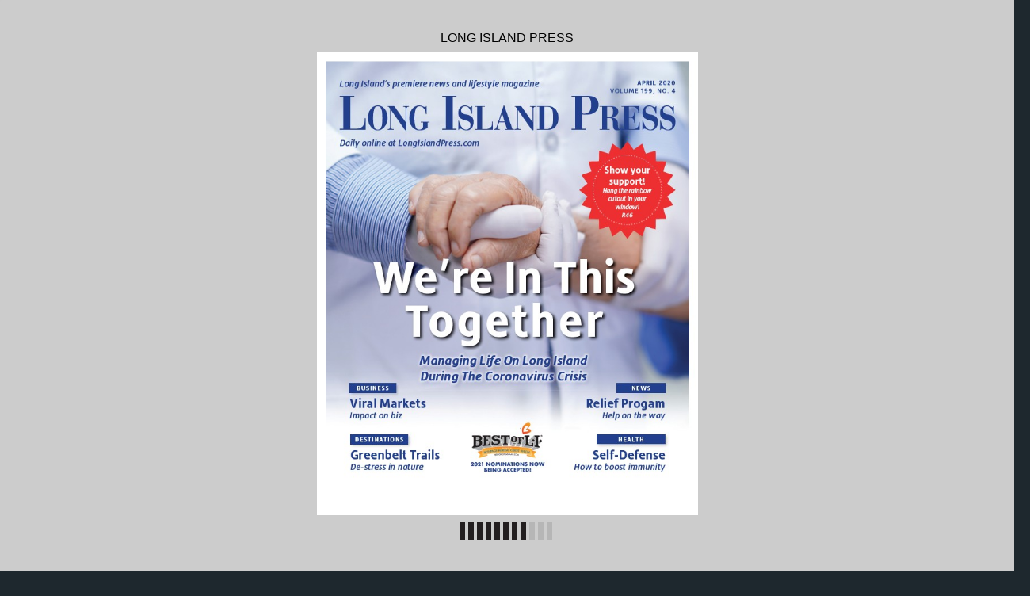

--- FILE ---
content_type: text/html
request_url: https://digital-editions.schnepsmedia.com/LIP042020/page_5.html
body_size: 4562
content:
<!DOCTYPE html>
<html>
<head>

    <title>LIP042020 - Page 5</title>

	
	
	
    <meta charset="UTF-8">
    <meta name="author" content="ok">
    <meta name="copyright" content="eMag 2012">
    <meta name="description" content=" APRIL 2020 &#8226;   LONGISLANDPRESS.COM  5 &#10; FROM THE PUBLISHER &#10; Coronavirus has upended life as we know it ever since the pandemic arrived in New York last  &#10; month. But Long Islanders are a"/>
    <meta name="HandheldFriendly" content="true" />
    <meta name="viewport" content="height=device-height, width=device-width, initial-scale=1.0, maximum-scale=1.0, user-scalable=0"/>
    <meta name="apple-mobile-web-app-capable" content="yes" />
    <meta name="title" content="Shared Publication" />
    <link rel="image_src" href="pubData/source/images/pages/page1.jpg" />

    <link rel="apple-touch-icon" sizes="57x57" href="./source/images/icon57/pages/page1.jpg" />
    <link rel="apple-touch-icon" sizes="72x72" href="./source/images/icon72/pages/page1.jpg" />
    <link rel="apple-touch-icon" sizes="114x114" href="./source/images/icon114/pages/page1.jpg" />
    <link rel="apple-touch-icon" sizes="144x144" href="./source/images/icon144/pages/page1.jpg" />

    <link href="./pubData/mobile/css/noscript.css" rel="stylesheet">

    <script>
        var javaValueHtmlDefault = true;
    </script>
	
	<script type="text/javascript">
        //EMAG - 929 Disable eMag in IE 8 (Windows XP + Windows 7) and Safari {Windows XP}

        var detectOldOperationSystemsSBrowsers = function() {
            var nAgt = window.navigator.userAgent;

            var oldOSList = [
                {value: /(Windows NT 6.0|Windows NT 5.2|Windows NT 5.1|Windows XP)/}, // Windows Vista, Windows Server 2003, Windows XP
                {value: /(Windows 7|Windows NT 6.1)/} // Windows 7
            ];

            for (var id in oldOSList) {
                var currentValue = oldOSList[id];
                if (currentValue.value.test(nAgt)) {
                    if (id == '0'){
                        if((nAgt.toLowerCase().indexOf("msie") > -1) || (nAgt.toLowerCase().indexOf("safari") > -1)){
                            return true;
                        }
                    }  else if (id == '1'){
                        if(nAgt.toLowerCase().indexOf("msie 8.0")> -1){
                            return true;
                        }
                    }
                }
            }
            return false;
        };
        if (detectOldOperationSystemsSBrowsers()){
            //alert("You are trying to open this eMag in an outdated browser. To view it, open it in a modern web browser.");
            if (window.confirm('You are trying to open this eMag in an outdated browser. To view it, open it in a modern web browser.'))
            {
                window.open('http://outdatedbrowser.com/en');
            };
        };
    </script>

    <link href="./pubData/mobile/skins/Dark/css/custom/default.css" rel="stylesheet">
    <link href="./pubData/mobile/skins/Dark/css/style.css" rel="stylesheet">

    <link href="./pubData/mobile/css/holders.css" rel="stylesheet">
    <link href="./pubData/mobile/css/prompt.css" rel="stylesheet">
    <link href="./pubData/mobile/css/effects.css" rel="stylesheet">
    <link href="./pubData/mobile/css/theme.css" rel="stylesheet">
    <link href="./pubData/mobile/css/cpanel.css" rel="stylesheet">
    <link href="./pubData/mobile/css/textView.css" rel="stylesheet">
    <link href="./pubData/mobile/css/reader.css" rel="stylesheet">
    <link href="./pubData/mobile/css/zoom.css" rel="stylesheet">
    <link href="./pubData/mobile/css/menu.css" rel="stylesheet">
    <link href="./pubData/mobile/css/scrIndex.css" rel="stylesheet">
    <link href="./pubData/mobile/css/scrShare.css" rel="stylesheet">
    <link href="./pubData/mobile/css/scrSearch.css" rel="stylesheet">
    <link href="./pubData/mobile/css/main.css" rel="stylesheet">
    <link href="./pubData/mobile/css/security.css" rel="stylesheet">

    <script type="text/javascript" src="./pubData/mobile/js/lib/utils/Mutation.Observ.min.js"></script>
    <script type="text/javascript" src="./pubData/mobile/js/main.4.8.min.js"></script>

</head>
<body id="content">

<noscript>
    <h1 class="jsDisabled"></h1>
    <div class="noScriptWrapper">
		<div class="noScriptPageImgDiv"><img src="./pubData/source/images/pages/page5.jpg"></div>
        

        <div class="noScriptTextDiv"> 
		 APRIL 2020 &#8226;   LONGISLANDPRESS.COM  5 &#10; FROM THE PUBLISHER &#10; Coronavirus has upended life as we know it ever since the pandemic arrived in New York last  &#10; month. But Long Islanders are a tough bunch and we&#8217;ve seen many people step up and give us hope  &#10; during these unpredictable times. &#10; Leading the way are local medical innovators who are developing a COVID-19 test that gives  &#10; results in 15 minutes, testing a pair of promising treatments, and racing to develop a vaccine.  &#10; Hauppauge-based mask manufacturer Crosstex has also boosted production to meet increased  &#10; demand. And while the economic devastation is currently incalculable, a host of regional companies  &#10; For more news and features, visit  longislandpress.com &#10; EDITORIAL  &#10; Publisher and   &#10; Executive Editor  &#10; Emeritus   &#10; John Kominicki &#10; Publisher  &#10; Joanna Austin &#10; Editor in Chief   &#10; Timothy Bolger &#10; Associate Editor  &#10; Annie Wilkinson &#10; Contributors  &#10; CJ Arlotta   &#10; Jeff Berman  &#10; Adam Brownstein  &#10; Michelle Gabrielle Centamore  &#10; Arlene Gross  &#10; Bernie Kilkelly  &#10; Alan Krawitz  &#10; Eden Laikin  &#10; Brendan Manley  &#10; Joan MacNaughton  &#10; Allison Matos  &#10; Sheryl Nance-Nash  &#10; Rob Pelaez  &#10; Tammy Scileppi   &#10; Claude Solnik  &#10; Rebekah Yahoves  &#10; Vice President   &#10; of Sales   &#10; Elizabeth Aloni &#10; Director of Events  &#10; Tara Downing &#10;  Business Consultants  &#10; Alan Gottlieb   &#10; Joan MacNaughton   &#10; Megan Smith &#10; Schneps Media  &#10; President   &#10; Victoria Schneps-Yunis &#10; CEO  &#10; Joshua Schneps &#10; Chief Operating Officer  &#10; Robert Brennan &#10; Long Island Press  &#10; 575 Underhill Blvd. #216  &#10; Syosset, NY 11791  &#10; 516-284-3331  &#10; 718-224-5863 &#10; www.longislandpress.com &#10; Editorial e-mail:   &#10; tbolger@longislandpress.com &#10; Advertising e-mail:   &#10; jaustin@longislandpress.com &#10; Entire Contents   &#10; Copyright 2020   &#10; by Long Island Press &#10; CONTENTS &#10; Volume 199, No. 4 April 2020 &#10; Sincerely, &#10; Joanna Austin &#10; Publisher, Long Island Press &#10; 6 THIS MONTH &#10; A  look  at  how  the  $2.3  trillion  federal  &#10; coronavirus relief package will help ease  &#10; the pain of the pandemic. 10 COVER &#10; How Long Island healthcare innovators,  &#10; manufacturers, and biomedical researchers  &#10; are getting creative in the race for a  &#10; coronavirus cure, treatments, and faster  &#10; tests. 14 GUEST COLUMNISTS &#10; Investigative  reporter  Karl  Grossman  &#10; issues an Earth Day reminder of the climate  &#10; change crisis that&#8217;s still at hand. And  &#10; Press Editor In Chief Timothy Bolger has a  &#10; message for those who think coronavirus  &#10; is all media hype. &#10; 17 BUSINESS &#10; While  the  economy  is  in  tatters,  some  &#10; local businesses are thriving during the  &#10; pandemic, a local surgical mask maker  &#10; works  overtime  to  meet  increased  demand, &#10;  and the Nassau County Industrial  &#10; Development Agency is stepping up to ease  &#10; the pain. Also, the nonprofit Luv Michael  &#10; cooks up inspiration for Autism Awareness  &#10; Month. 29 HEALTH &#10; Boosting immunity is a high priority to  &#10; fight COVID-19, front-line advice from Dr.  &#10; Aaron Glatt, chair of the Department of  &#10; Medicine at Mount Sinai South Nassau,  &#10; and meet the local group helping to keep  &#10; people in recovery. 37 FAMILY &#38; EDUCATION &#10; Tips for parents to practice self care so they  &#10; can take care of their kids, looking on the  &#10; bright side with a movement of rainbow  &#10; decorations, free education resources for  &#10; parents now homeschooling kids, and how  &#10; to keep your pet active during quarantine. 45 HOME &#10; How  coronavirus  impacted  the  local  &#10; residential  real  estate market,  inside  a  &#10; historic Smithtown home on the market,  &#10; and planting the seeds of a greenhouse to  &#10; make your gardening season bloom. 51 BUZZ &#10; A roundup of LI greenbelt trails where you  &#10; can take a hike, Main Dish restaurants still  &#10; serving takeout, a special edition of our  &#10; Do  This!  Event  listings  tailored  for  the  &#10; stay-at-home order, and recalling the local  &#10; riots sparked by a 1892 cholera pandemic  &#10; quarantine.  &#10; &#8212; from cleaners to computer firms &#8212; are helping area businesses press on. &#10; In Press Health, we have pro tips on how to boost your immunity to protect yourself from contracting  &#10; the virus. In Press Family &#38; Education, we take a look at how COVID-19 forcing school closures has  &#10; been especially difficult for children with special needs. And in Press Home, local realtors share how they&#8217;re  &#10; navigating the crisis just as home-sale season heats up. &#10; In Press Buzz, we have a roundup of LI greenbelt trails where you can go get some fresh air. And  &#10; the Main Dish dining section highlights some new places to get some grub, even if it&#8217;s just curbside  &#10; service for now. They can use all the patronage they can get these days. &#10; And now more than ever, be sure to follow Long Island Press on Facebook and Twitter for breaking  &#10; news updates, as well as on Instagram and LinkedIn. Also sign up for our biweekly email newsletter  &#10; rounding up anything you missed on the updated-daily longislandpress.com.  &#10; Stay safe and be well. We&#8217;re in this together. &#10; TIPS WANTED &#10; Do you know a healthcare hero? See a story we should be covering? Have photos you want to share?   &#10; Email the editor at tbolger@longislandpress.com &#10; 
				<a href="http://www.longislandpress.com">/www.longislandpress.com</a>
		<a href="http://longislandpress.com">/longislandpress.com</a>
		<a href="http://longislandpress.com">/longislandpress.com</a>
		<a href="http://LONGISLANDPRESS.COM">/LONGISLANDPRESS.COM</a>
		<a href="mailto:tbolger@longislandpress.com">link</a>
		<a href="mailto:tbolger@longislandpress.com">link</a>
		<a href="mailto:jaustin@longislandpress.com">link</a>
		
        </div>

        <footer class="noScriptFooter">
				<a rel="prev" class="noScriptPrevPage"  href="./page_4.html">Previous Page</a>
            <div class="noScriptDropdown">
                <button class="noScriptDropbtn">Dropdown</button>
                <div class="noScriptDropdown-content"> <
							<a href="./page_1.html">page 1</a>
		<a href="./page_2.html">page 2</a>
		<a href="./page_3.html">page 3</a>
		<a href="./page_4.html">page 4</a>
		<a href="./page_5.html">page 5</a>
		<a href="./page_6.html">page 6</a>
		<a href="./page_7.html">page 7</a>
		<a href="./page_8.html">page 8</a>
		<a href="./page_9.html">page 9</a>
		<a href="./page_10.html">page 10</a>
		<a href="./page_11.html">page 11</a>
		<a href="./page_12.html">page 12</a>
		<a href="./page_13.html">page 13</a>
		<a href="./page_14.html">page 14</a>
		<a href="./page_15.html">page 15</a>
		<a href="./page_16.html">page 16</a>
		<a href="./page_17.html">page 17</a>
		<a href="./page_18.html">page 18</a>
		<a href="./page_19.html">page 19</a>
		<a href="./page_20.html">page 20</a>
		<a href="./page_21.html">page 21</a>
		<a href="./page_22.html">page 22</a>
		<a href="./page_23.html">page 23</a>
		<a href="./page_24.html">page 24</a>
		<a href="./page_25.html">page 25</a>
		<a href="./page_26.html">page 26</a>
		<a href="./page_27.html">page 27</a>
		<a href="./page_28.html">page 28</a>
		<a href="./page_29.html">page 29</a>
		<a href="./page_30.html">page 30</a>
		<a href="./page_31.html">page 31</a>
		<a href="./page_32.html">page 32</a>
		<a href="./page_33.html">page 33</a>
		<a href="./page_34.html">page 34</a>
		<a href="./page_35.html">page 35</a>
		<a href="./page_36.html">page 36</a>
		<a href="./page_37.html">page 37</a>
		<a href="./page_38.html">page 38</a>
		<a href="./page_39.html">page 39</a>
		<a href="./page_40.html">page 40</a>
		<a href="./page_41.html">page 41</a>
		<a href="./page_42.html">page 42</a>
		<a href="./page_43.html">page 43</a>
		<a href="./page_44.html">page 44</a>
		<a href="./page_45.html">page 45</a>
		<a href="./page_46.html">page 46</a>
		<a href="./page_47.html">page 47</a>
		<a href="./page_48.html">page 48</a>
		<a href="./page_49.html">page 49</a>
		<a href="./page_50.html">page 50</a>
		<a href="./page_51.html">page 51</a>
		<a href="./page_52.html">page 52</a>
		<a href="./page_53.html">page 53</a>
		<a href="./page_54.html">page 54</a>
		<a href="./page_55.html">page 55</a>
		<a href="./page_56.html">page 56</a>
		<a href="./page_57.html">page 57</a>
		<a href="./page_58.html">page 58</a>
		<a href="./page_59.html">page 59</a>
		<a href="./page_60.html">page 60</a>
		<a href="./page_61.html">page 61</a>
		<a href="./page_62.html">page 62</a>
		<a href="./page_63.html">page 63</a>
		<a href="./page_64.html">page 64</a>
		<a href="./page_65.html">page 65</a>
		<a href="./page_66.html">page 66</a>
		<a href="./page_67.html">page 67</a>
		<a href="./page_68.html">page 68</a>
		<a href="./page_69.html">page 69</a>
		<a href="./page_70.html">page 70</a>
		<a href="./page_71.html">page 71</a>
		<a href="./page_72.html">page 72</a>

                </div>
            </div>
					<a rel="next" class="noScriptNextPage" href="./page_6.html">Next Page</a>            
        </footer>
    </div>

</noscript>

<!-- ALERT WINDOW -->
<div id="splashScreen"><div class="loading" style="position:absolute;left:-100px;top:-100px;"></div></div>
<div id="splashWnd"></div>
<script defer src="https://static.cloudflareinsights.com/beacon.min.js/vcd15cbe7772f49c399c6a5babf22c1241717689176015" integrity="sha512-ZpsOmlRQV6y907TI0dKBHq9Md29nnaEIPlkf84rnaERnq6zvWvPUqr2ft8M1aS28oN72PdrCzSjY4U6VaAw1EQ==" data-cf-beacon='{"version":"2024.11.0","token":"b9d8ce74dd334a96a285d01deb270984","r":1,"server_timing":{"name":{"cfCacheStatus":true,"cfEdge":true,"cfExtPri":true,"cfL4":true,"cfOrigin":true,"cfSpeedBrain":true},"location_startswith":null}}' crossorigin="anonymous"></script>
</body>
</html>



--- FILE ---
content_type: application/xml
request_url: https://digital-editions.schnepsmedia.com/LIP042020/pubData/config/reader_json.xml
body_size: 88933
content:
{"DocumentHolderProperties":[{"cornerSize":"10"}],"autoUpsizeView":false,"eMagID":"c+gHPuoZnjRCl+S/emFCAr4cowRgLdfwMiRQWnfjLPqOT95w90W2mJV8GtCzOm70TRxJ2yDyUmR0l","autoDownsizeView":true,"preloaderImage":"","settings":{"controlBarButtons":["Text","Menu","Zoom"],"enableAddToHomescreenNotificationOnIOS":true,"hideControlbar":true,"menuButtons":["Index","Search","Share","GoTo","Bookmark","Download","Print","Embed"],"mph":"951f31aa8d51aca96682228c5b9f385e","muid":"843aa2772ac5f68e2d7567b8b9db9c36","ph":"951f31aa8d51aca96682228c5b9f385e","showPageNumbers":false,"singlePageInLandscape":true,"uid":"10368","v":"4.9.0","viewMode":"sliding"},"labels":{"other":{"lblHTMLReaderPreviewCanNotOpenExternalLink":"\"Open External Link\" functionality cannot be tested in HTML Reader preview mode. To use or test this function, publish your eMag online.","lblGoToPage":"Go to page: (%SP of %EP)","lblAddToHomescreen":"Install this web app on your %DEVICE: tap %ICON and then 'Add to Home Screen'","lblPageText":"<center>==Page %CP==</center> \n %PT \n\n","lblTrialLimitation":"This eMag was presented in a trial version with a time limitation of 120 seconds. Open the eMag again to review it.","lblEMagDisabledMsg":"The license for this eMag is no longer active and therefore it has been disabled. Reactivate the license by contacting <a href=\"http://emagcreator.com/offices/\">eMagCreator</a>","lblNoTextOnThisPage":"[NO TEXT ON THIS PAGE]","lblEMagInactiveMsg":"This publication has not yet been activated","lblInstructionLabel":"Swipe your finger across the pages to browse the publication\n or double tap on a page to zoom in.\n\nTap to close this message.","lblHTMLReaderPreviewCanNotPlayVideo":"Media content cannot be tested in HTML Reader preview mode. To use or test this function, publish your eMag online.","lblHTMLReaderPreviewCanNotPrint":"\"Print\" functionality cannot be tested in HTML Reader preview mode. To use or test this function, publish your eMag online.","lblConnectionToServerLost":"Connection to server lost","lblHTMLReaderPreviewCanNotPlayAudio":"Audio cannot be played in HTML Reader preview mode. To use or test this function, publish your eMag online.","lblBrowserError":"The publication is not supported by this browser. Try to use one of the next browsers: original Android/iOS browsers, Maxthon, Dolphin, Skyfire, EasyBrowser, Mercury, Safari, Chrome. Thanks!","lblHTMLReaderPreviewCanNotShare":"Sharing cannot be tested in HTML Reader preview mode. To use or test this function, publish your eMag online.","lblHTMLReaderPreviewCanNotOpenFile":"Open File functionality cannot be tested in HTML Reader preview mode. To use or test this function, publish your eMag online.","lblHTMLReaderPreviewCanNotBrowsePDF":"Browse PDF functionality cannot be tested in HTML Reader preview mode. To use or test this function, publish your eMag online.","lblHTMLReaderPreviewCanNotDownloadPDF":"\"Download PDF\" functionality cannot be tested in HTML Reader preview mode. To use or test this function, publish your eMag online."},"search":{"btnSearch":"Search","lblEnterCorrectTerm":"Enter correct term","btnClear":"Clear","lblNPagesFound":"%PC Pages Found","lblSearchTerm":"Search term","lblResults":"Results","lblNoMatchesFound":"No matches found"},"menu":{"menuText":"Text","menuShare":"Share","menuEmbed":"Embed","menuNext":"Next","menuMenu":"Menu","menuPrint":"Print","menuPrev":"Prev","menuIndex":"Index","menuGoTo":"GoTo","menuBookmarks":"Bookmarks","menuDownloadPDF":"Download PDF","menuImage":"Image","menuEmail":"Email","menuZoom":"Zoom","menuSearch":"Search","menuShareThis":"Share This!"},"accessprotection_plugin":{"accessProtectionCredentialsFormSubmit":"Submit","accessProtectionCredentialsFormLogin":"login:","accessProtectionCredentialCheckPleaseWait":"Please wait...","accessProtectionCredentialsFormPassword":"password:","accessProtectionWindowTitle":"Access Protection","accessProtectionCredentialCheckFailed":"Login or password are incorrect, please try once again","accessProtectionNoPassword":"Please enter password","accessProtectionNoLogin":"Please enter login name"},"embed":{"embedTabCopyToClipboardButtonLabel":"Copy to clipboard","embedTabHeadline":"Embed this publication on your website or blog","embedTabEmbedCodeInfoText":"Copy the below code to embed the publication into your website or blog","embedTabPreviewModeMessage":"Publish eMag online to see HTML code here","embedTabThumbnailCodeInfoText":"Copy the below code to create a thumbnail showing the current page of the eMag, and linking to this page","embedTabEmbedCodeEmbeddingTypeCheckBoxLabel":"Embed full publication in iframe","embedTabEmbedCodeHeightLabel":"Height","embedTabEmbedCodeWidthLabel":"Width"},"print":{"btnPrintLabel":"Print","btnSelectNoneLabel":"Select none","btnSelectAllLabel":"Select all"},"general":{"btnBack":"Back","lblPage":"Page","btnCancel":"Cancel","btnOK":"OK","lblLoading":"Loading..."}},"pages":[{"text":" APRIL 2020 •   LONGISLANDPRESS.COM  1 &#10; Long Island’s premiere news and lifestyle magazine APRIL 2020  &#10; VOLUME 199, NO. 4 &#10; Daily online at LongIslandPress.com &#10; Show your  &#10; support! &#10; Hang the rainbow  &#10; cutout in your  &#10; window!   &#10; P.46 &#10; We’re In This  &#10; Together &#10; Managing Life On Long Island  &#10; During The Coronavirus Crisis &#10; 2021 NOMINATIONS NOW  &#10; BEING ACCEPTED! &#10; HEALTH &#10; BUSINESS &#10; DESTINATIONS &#10; NEWS &#10; Self-Defense &#10; How to boost immunity &#10; Viral Markets &#10; Impact on biz &#10; Greenbelt Trails &#10; De-stress in nature &#10; Relief Progam &#10; Help on the way &#10; "},{"text":"2  LONGISLANDPRESS.COM • APRIL 2020  &#10; "},{"text":" APRIL 2020 •   LONGISLANDPRESS.COM  3 &#10; "},{"text":"4  LONGISLANDPRESS.COM • APRIL 2020  &#10; "},{"text":" APRIL 2020 •   LONGISLANDPRESS.COM  5 &#10; FROM THE PUBLISHER &#10; Coronavirus has upended life as we know it ever since the pandemic arrived in New York last  &#10; month. But Long Islanders are a tough bunch and we’ve seen many people step up and give us hope  &#10; during these unpredictable times. &#10; Leading the way are local medical innovators who are developing a COVID-19 test that gives  &#10; results in 15 minutes, testing a pair of promising treatments, and racing to develop a vaccine.  &#10; Hauppauge-based mask manufacturer Crosstex has also boosted production to meet increased  &#10; demand. And while the economic devastation is currently incalculable, a host of regional companies  &#10; For more news and features, visit  longislandpress.com &#10; EDITORIAL  &#10; Publisher and   &#10; Executive Editor  &#10; Emeritus   &#10; John Kominicki &#10; Publisher  &#10; Joanna Austin &#10; Editor in Chief   &#10; Timothy Bolger &#10; Associate Editor  &#10; Annie Wilkinson &#10; Contributors  &#10; CJ Arlotta   &#10; Jeff Berman  &#10; Adam Brownstein  &#10; Michelle Gabrielle Centamore  &#10; Arlene Gross  &#10; Bernie Kilkelly  &#10; Alan Krawitz  &#10; Eden Laikin  &#10; Brendan Manley  &#10; Joan MacNaughton  &#10; Allison Matos  &#10; Sheryl Nance-Nash  &#10; Rob Pelaez  &#10; Tammy Scileppi   &#10; Claude Solnik  &#10; Rebekah Yahoves  &#10; Vice President   &#10; of Sales   &#10; Elizabeth Aloni &#10; Director of Events  &#10; Tara Downing &#10;  Business Consultants  &#10; Alan Gottlieb   &#10; Joan MacNaughton   &#10; Megan Smith &#10; Schneps Media  &#10; President   &#10; Victoria Schneps-Yunis &#10; CEO  &#10; Joshua Schneps &#10; Chief Operating Officer  &#10; Robert Brennan &#10; Long Island Press  &#10; 575 Underhill Blvd. #216  &#10; Syosset, NY 11791  &#10; 516-284-3331  &#10; 718-224-5863 &#10; www.longislandpress.com &#10; Editorial e-mail:   &#10; tbolger@longislandpress.com &#10; Advertising e-mail:   &#10; jaustin@longislandpress.com &#10; Entire Contents   &#10; Copyright 2020   &#10; by Long Island Press &#10; CONTENTS &#10; Volume 199, No. 4 April 2020 &#10; Sincerely, &#10; Joanna Austin &#10; Publisher, Long Island Press &#10; 6 THIS MONTH &#10; A  look  at  how  the  $2.3  trillion  federal  &#10; coronavirus relief package will help ease  &#10; the pain of the pandemic. 10 COVER &#10; How Long Island healthcare innovators,  &#10; manufacturers, and biomedical researchers  &#10; are getting creative in the race for a  &#10; coronavirus cure, treatments, and faster  &#10; tests. 14 GUEST COLUMNISTS &#10; Investigative  reporter  Karl  Grossman  &#10; issues an Earth Day reminder of the climate  &#10; change crisis that’s still at hand. And  &#10; Press Editor In Chief Timothy Bolger has a  &#10; message for those who think coronavirus  &#10; is all media hype. &#10; 17 BUSINESS &#10; While  the  economy  is  in  tatters,  some  &#10; local businesses are thriving during the  &#10; pandemic, a local surgical mask maker  &#10; works  overtime  to  meet  increased  demand, &#10;  and the Nassau County Industrial  &#10; Development Agency is stepping up to ease  &#10; the pain. Also, the nonprofit Luv Michael  &#10; cooks up inspiration for Autism Awareness  &#10; Month. 29 HEALTH &#10; Boosting immunity is a high priority to  &#10; fight COVID-19, front-line advice from Dr.  &#10; Aaron Glatt, chair of the Department of  &#10; Medicine at Mount Sinai South Nassau,  &#10; and meet the local group helping to keep  &#10; people in recovery. 37 FAMILY & EDUCATION &#10; Tips for parents to practice self care so they  &#10; can take care of their kids, looking on the  &#10; bright side with a movement of rainbow  &#10; decorations, free education resources for  &#10; parents now homeschooling kids, and how  &#10; to keep your pet active during quarantine. 45 HOME &#10; How  coronavirus  impacted  the  local  &#10; residential  real  estate market,  inside  a  &#10; historic Smithtown home on the market,  &#10; and planting the seeds of a greenhouse to  &#10; make your gardening season bloom. 51 BUZZ &#10; A roundup of LI greenbelt trails where you  &#10; can take a hike, Main Dish restaurants still  &#10; serving takeout, a special edition of our  &#10; Do  This!  Event  listings  tailored  for  the  &#10; stay-at-home order, and recalling the local  &#10; riots sparked by a 1892 cholera pandemic  &#10; quarantine.  &#10; — from cleaners to computer firms — are helping area businesses press on. &#10; In Press Health, we have pro tips on how to boost your immunity to protect yourself from contracting  &#10; the virus. In Press Family & Education, we take a look at how COVID-19 forcing school closures has  &#10; been especially difficult for children with special needs. And in Press Home, local realtors share how they’re  &#10; navigating the crisis just as home-sale season heats up. &#10; In Press Buzz, we have a roundup of LI greenbelt trails where you can go get some fresh air. And  &#10; the Main Dish dining section highlights some new places to get some grub, even if it’s just curbside  &#10; service for now. They can use all the patronage they can get these days. &#10; And now more than ever, be sure to follow Long Island Press on Facebook and Twitter for breaking  &#10; news updates, as well as on Instagram and LinkedIn. Also sign up for our biweekly email newsletter  &#10; rounding up anything you missed on the updated-daily longislandpress.com.  &#10; Stay safe and be well. We’re in this together. &#10; TIPS WANTED &#10; Do you know a healthcare hero? See a story we should be covering? Have photos you want to share?   &#10; Email the editor at tbolger@longislandpress.com &#10; "},{"text":"6  LONGISLANDPRESS.COM • APRIL 2020  &#10;  IN THE NEWS &#10;  WEB BRIEFS LI AT A GLANCE  &#10; FI TO PART TIMERS: STAY HOME &#10; Officials on Fire Island are urging seasonal homeowners  &#10; not to come to their beach homes to get away from  &#10; more densely populated areas amid widespread calls  &#10; for the public to practice social distancing. &#10; The mayors of the villages of Ocean Beach and Saltaire, &#10;  two of the most populous areas among the 17  &#10; summer resort communities on the 32-mile-long  &#10; barrier island, have issued warnings that there aren’t  &#10; enough first responders or medics available in the  &#10; off-season to handle an influx of COVID-19 refugees. &#10; “We are in winter mode and emergency service is  &#10; very, very, limited,” said Jim Mallott, mayor of the  &#10; Village of Ocean Beach, the unofficial capital of the  &#10; island. “So please think long and hard about your  &#10; decision to come here to Fire Island.” &#10; The impact of New York City residents  &#10; similarly  fleeing  to  their  second  &#10; homes in the Hamptons has  &#10; reportedly exacerbated  &#10; the coronavirus crisis  &#10; on the South Fork.  &#10; On  FI,  there  are  &#10; more  than  4,000  &#10; beach homes largely  &#10; accessible only by  &#10; ferry, but the population  &#10; fluctuates from about 300 year-round residents in the  &#10; winter to more than 20,000 in the peak months. &#10; The fear is that the seasonal residents trying to take  &#10; advantage of the isolation on the island this time of  &#10; year will put themselves and others at risk during a  &#10; time when resources are scarce. &#10; BUSINESS IMPACT EYED &#10; Political, business, and academic leaders are joining  &#10; forces to track the economic impact that the coronavirus  &#10; pandemic is having on Long Island. &#10; Nassau County  officials  are  forming  an  economic  &#10; council that will track, calculate, and try to recoup  &#10; losses incurred by local businesses big and small.  &#10; Suffolk County announced similar plans. &#10; Hofstra University is taking the lead in Nassau on  &#10; crunching the numbers for the economic forecast  &#10; and evaluating the multiplier effect, the phenomenon  &#10; whereby change ripples across the economy.  &#10; For example, Kristen Jarnagin, president and CEO of  &#10; Discover Long Island, the local tourism board, said  &#10; that Long Island’s $6.1 billion industry, which generated  &#10; $741 million in local and state tax revenue last  &#10; year, is “suffering greatly.” &#10; Government leaders will have to figure out how to fill  &#10; budget gaps caused by the drop in tax revenue. &#10; SUFFOLK CPS REFORMS PROPOSED &#10; Suffolk County lawmakers have proposed reforms  &#10; designed to correct systemic flaws uncovered when  &#10; 8-year-old Thomas Valva’s father allegedly caused the  &#10; boy to freeze to death after prior signs of abuse were  &#10; disregarded. &#10; County legislators pitched the CPS Transformation  &#10; Act, a legislative package of a half-dozen bills  &#10; intended  to  overhaul  the  county’s  Child  &#10; Protective Services (CPS) agency. But some say the  &#10; proposals don’t go far enough. &#10; The legislation would create a new specialized unit in  &#10; the agency, the CPS Special Needs Unit, to handle cases  &#10; involving children with developmental disabilities  &#10; such as autism spectrum disorder, which Valva had. It  &#10; would also adopt new CPS caseload standards, develop  &#10; new training requirements for CPS caseworkers, and  &#10; create reporting standards. &#10; LI WOMAN WHO TESTIFIED AGAINST  &#10; WEINSTEIN SPEAKS OUT &#10; An aspiring actress from Long Island spoke out  &#10; after she was among the half-dozen women who  &#10; testified against Harvey Weinstein at the movie  &#10; producer’s recent rape trial in Manhattan court. &#10; Taralê  Wulff,  who  testified  against  Weinstein  &#10; in before he was sentenced to 23 years in prison,  &#10; published an open letter in which she reflects on  &#10; her expereince. She was one of four women who  &#10; testified to show a pattern of behavior, but since  &#10; charges  in  the  case  stemmed  from  two  other  &#10; women’s ordeals and not hers, she is barred from  &#10; giving a victim impact statement in court. Wulff  &#10; said she published an essay because she believes  &#10; it is important that her voice be heard. &#10; “Harvey Weinstein stole a part of my self-worth,  &#10; treating me like I was nothing and I became fearful  &#10; and mistrustful, not only of others but of myself,”  &#10; Wulff wrote in an essay published on March 10.  &#10; “These feelings were unbearable to live with and I  &#10; pushed back the fear, shame and guilt to move on  &#10; with my life. That is how I survive.” &#10; Wulff met Weinstein in 2005 when Wulff was a  &#10; waitress at Cipriani Upstairs in Manhattan, &#10;  where he allegedly masturbated  &#10; in front of her after pulling  &#10; her  onto  a  rooftop  &#10; terrace. She testified  &#10; that Weinstein raped  &#10; her  at  the  disgraced  &#10; movie mogul’s apartment,  &#10; where  she  went  hoping  to  get  &#10; hired. &#10; FREEPORT MAN’S DEATH RECLASSIFIED &#10; The  Nassau  County  Medical  Examiner’s  office  is  &#10; changing the cause of death of a Freeport man from  &#10; suicide to “undetermined” to settle a lawsuit from the  &#10; victim’s family who maintains he was murdered. &#10; The family of 20-year-old Johmeik Simmons, who died  &#10; of a single gunshot wound to the head while two other  &#10; men were present in 2016, remains unconvinced that  &#10; the college-bound former high school football star  &#10; would take his own life and believes that Nassau  &#10; police and medical examiners erred in concluding  &#10; he took his own life. The settlement stopped short of  &#10; the family’s goal of having authorities reclassify his  &#10; death as a homicide. Authorities appear reluctant to  &#10; reopen the investigation despite compelling findings  &#10; of an independent probe suggesting Simmons was  &#10; slain. &#10; “This matter has been resolved to the satisfaction of  &#10; both parties,” said Christine Geed, a spokeswoman  &#10; for the county. &#10; As the Press reported, Simmons was shot in the head  &#10; Nov. 15, 2016, inside a house in Freeport. The two other  &#10; males present told police that he pulled out a gun and  &#10; shot himself, according to the lawsuit filed in Nassau  &#10; court  by  Manhattan-based  attorney  Abe  George.  &#10; Simmons was comatose for five days and died Nov. 20.  &#10; For  full  versions  of  these  stories  and  more,  &#10; visit longislandpress.com &#10; "},{"text":" APRIL 2020 •   LONGISLANDPRESS.COM  7 &#10; $2.3T CORONAVIRUS RESCUE PACKAGE WHAT TO EXPECT &#10; (Reuters) - U.S. President  &#10; Donald Trump signed the  &#10; largest  federal  stimulus  &#10; package in history into law  &#10; on March 27 to help cope  &#10; with the economic downturn  &#10; inflicted by the coronavirus  &#10; pandemic and shore  &#10; up medical providers on the  &#10; front lines of the outbreak. &#10; Here are major elements of  &#10; the plan, which is estimated  &#10; to cost roughly $2.3 trillion.  &#10; Cost estimates are provided  &#10; by congressional committees  &#10; and the Committee for a  &#10; Responsible Federal Budget,  &#10; a nonpartisan policy group. &#10; DIRECT PAYMENTS  &#10; TO AMERICANS &#10; Direct payments of up to $1,200 each to  &#10; millions of Americans, with additional  &#10; payments of $500 per child. Payments  &#10; would be phased out for those earning  &#10; more than $75,000 a year. Those earning  &#10; more than $99,000 would not be eligible. &#10; Estimated cost: $292 billion &#10; ENHANCED UNEMPLOYMENT AID &#10; Payments for jobless workers would  &#10; increase by $600 per week. Laid-off  &#10; workers would get those payments for  &#10; up to four months. Regular benefits,  &#10; which typically run out after six months  &#10; in most states, would be extended for an  &#10; additional 13 weeks. &#10; Self-employed workers, independent  &#10; contractors  and  those  who  typically  &#10; don’t qualify for unemployment benefits  &#10; would be eligible. The government would  &#10; also partially make up wages for workers  &#10; whose hours are scaled back, in an effort  &#10; to encourage employers to avoid layoffs. &#10; Estimated cost: $260 billion &#10; SMALL BUSINESS LOANS AND  &#10; GRANTS &#10; Loans for businesses that have fewer  &#10; than 500 employees could be partially  &#10; forgiven if they are used for employee  &#10; salaries, rent, mortgage interest and utility  &#10; costs. The bill also includes emergency  &#10; grants for small business. &#10; Estimated cost: $377 billion. &#10; AID TO AIRLINES, LARGE  &#10; BUSINESSES &#10; The bill sets up a fund to support a new  &#10; Federal Reserve program that offers up  &#10; to $4.5 trillion in loans to businesses,  &#10; states and cities that can’t get financing  &#10; through other means. &#10; Companies tapping the fund would not  &#10; be  able  to  engage  in  stock  buybacks  &#10; and would have to retain at least 90%  &#10; of  their  employees  through  the  end  &#10; of September. They would not be able  &#10; to boost executive pay by more than  &#10; $425,000 annually, and those earning  &#10; more than $3 million a year would see  &#10; their salaries reduced. &#10; The fund would be overseen by an  &#10; inspector general and a congressional  &#10; oversight board. The Treasury secretary  &#10; would have to disclose transactions. &#10; Businesses owned by President Donald  &#10; Trump, other administration officials  &#10; or Congress members, or their family  &#10; members,  would  not  be  eligible  for  &#10; assistance. &#10; Loans are set aside for airlines, air  &#10; cargo carriers, airline contractors and  &#10; “businesses important to maintaining  &#10; national security,” widely understood  &#10; to be Boeing Co. &#10; Total cost: $500 billion &#10; GRANTS FOR AIRLINES &#10; Airlines,  air  cargo  carries  and  &#10; airline contractors also could get  &#10; grants to cover payroll costs. They  &#10; would have to maintain service  &#10; and staffing levels, and would not  &#10; be able to buy back stock or pay dividends. &#10;  The U.S. government could  &#10; get stock or other equity in return.  &#10; Executive pay above $425,000 a  &#10; year would be frozen for two years,  &#10; and those who earn more than $3  &#10; million annually would see their  &#10; salaries reduced. &#10; Total cost: $32 billion &#10; HOSPITALS AND PUBLIC  &#10; HEALTH &#10; - $100 billion for hospitals and other  &#10; elements of the healthcare system &#10; - $16 billion for ventilators, masks and  &#10; other medical supplies &#10; - $11 billion for vaccines and other medical  &#10; preparedness &#10; - $10 billion for the U.S. Centers for Disease  &#10; Control and Prevention (CDC), the  &#10; Food and Drug Administration (FDA)  &#10; and other health agencies &#10; - $20 billion for veterans and military  &#10; health systems &#10; - $20 billion for the Medicare health  &#10; program for seniors &#10; STATES, EDUCATION,  &#10; TRANSPORTATION &#10; - $150 billion for state, local and Native  &#10; American tribal governments &#10; - $45 billion in disaster relief &#10; - $32 billion for education &#10; - $25 billion for mass-transit systems &#10; - $10 billion in borrowing authority for  &#10; the U.S. Postal Service &#10; - $1 billion for the Amtrak passenger rail  &#10; service &#10; - $10 billion for airports &#10; - $4 billion to suspend airline ticket, cargo  &#10; and fuel taxes &#10; TAX CUTS &#10; - A refundable 50 percent payroll tax credit  &#10; for businesses affected by the coronavirus,  &#10; to encourage employee retention. Employers  &#10; would also be able to defer payment of  &#10; those taxes if necessary. Cost: $67 billion &#10; - Loosened tax deductions for interest  &#10; and operating losses. Cost: $210 billion &#10; - Loosened rules for retirement funds, allowing  &#10; people to withdraw money early  &#10; or postpone withdrawals from accounts  &#10; such as Individual Retirement Accounts  &#10; (IRAs) that have been hurt by turbulence  &#10; in financial markets. Cost: $8 billion &#10; - Allows people to use tax-advantaged  &#10; savings accounts to buy menstrual medical  &#10; products. Cost: $9 billion &#10; - Tax write-offs to encourage charitable  &#10; deductions and encourage employers to  &#10; help pay off student loans. Cost: $3 billion &#10; - Waive tax on distilled spirits used to  &#10; make hand sanitizer &#10; INCREASED SAFETY NET  &#10; SPENDING &#10; - $25 billion more for food stamps and  &#10; child nutrition &#10; - $12 billion more for housing programs &#10; - $5 billion more for child and family  &#10; services &#10; OTHER ELEMENTS &#10; - Temporary ban on foreclosures and  &#10; evictions for people who rely on federal  &#10; housing and mortgage programs &#10; - Defer payments and interest on federal  &#10; student loans &#10; (Reporting by Andy Sullivan; Editing by  &#10; Scott Malone, Peter Cooney, Steve Orlofsky, &#10;  Jonathan Oatis and Sonya Hepinstall) &#10; IN THE NEWS &#10; REUTERS/Dado Ruvic/Illustration/File Photo &#10; "},{"text":"8  LONGISLANDPRESS.COM • APRIL 2020  &#10; ROCKVILLE CENTRE &#10; CARDIOVASCULAR SERVICES &#10; Thierry &#10; Duchâtellier, MD &#10; Together with Mercy Medical Center and St. Francis Hospital,  &#10; The Heart Center®, Rockville Centre Cardiovascular Services  &#10; offers the complete spectrum of cardiovascular care. &#10; IN-HOSPITAL SERVICES &#10; at Mercy Medical Center                    &#10; & St. Francis Hospital, The Heart Center® &#10; • Cardiac Consultation &#10; • Pacemaker Implant &#10; • Electrical Cardioversion &#10; • Angioplasty &#10; • Transesophageal Echocardiogram (TEE) &#10; • Cardiac Catheterization &#10; • Cardiac Nuclear Stress Testing &#10; OFFICE SERVICES &#10; Medicare & Most Insurance Accepted &#10; Fluent in Creole, French and Spanish &#10; Office address: &#10; 2000 North Village Avenue, Suite #108 &#10; Rockville Centre, NY 11570 &#10; 516-678-1444 &#10; • Cardiac Consultation &#10; • Preventive Cardiology & Management of &#10;    Congestive Heart Failure, Hypertension, &#10;    Coronary Artery Disease & Lipid Disorders &#10; • Echocardiogram & Vascular Studies              &#10; • Stress Echo &#10; • Pacemaker & Defibrillator &#10;    Interrogation & Programing &#10; • 24-Hour Holter & Event Monitor &#10; Fatima Duchatellier, Practice Manager &#10; Recipient, 2019 Power Woman in Business &#10; "},{"text":"T:11.55\" &#10;  APRIL 2020 •   LONGISLANDPRESS.COM  9 &#10; T:21\" &#10; "},{"text":"10  LONGISLANDPRESS.COM • APRIL 2020  &#10; COVER FEATURE &#10; LI INNOVATORS WIELD SHARP MINDS, CUTTING-  &#10; BY TIMOTHY BOLGER  &#10; AND CLAUDE SOLNIK &#10; With thousands of COVID-19 patients  &#10; flooding Long Island’s more than two  &#10; dozen hospitals and the need for ventilators  &#10; turning desperate nationwide, a  &#10; physician, a respiratory therapist, and  &#10; a 3D printing bioengineer in Manhasset  &#10; put their heads together and had a  &#10; potentially life-saving eureka moment.  &#10; On  March  31,  the  trio  of  Northwell  &#10; Health staffers figured out how to convert  &#10; a bilevel positive airway pressure  &#10; (BiPAP) device — a widely used piece of  &#10; medical equipment used to maintain  &#10; consistent breathing for people with  &#10; sleep apnea, congestive heart failure,  &#10; and other ailments — into a ventilator.  &#10; Upon learning of the development, Gov.  &#10; Andrew Cuomo, who’s been rushing to  &#10; increase the number of ventilators in  &#10; New York State from about 3,000 to the  &#10; 40,000 that could be needed when the  &#10; virus is expected to peak in mid-April,  &#10; ordered 7,000 BiPAP machines to help  &#10; meet that goal. &#10; “We’re  still  in  it,”  the  governor  said  &#10; at one of his daily coronavirus news  &#10; briefings  while  touting  the  idea  and  &#10; others, such as converting anesthesia  &#10; machines into ventilators and having  &#10; two patients per ventilator. “We’re creative  &#10; and we’re working and figuring  &#10; it out. And I'm still hopeful that at the  &#10; end of the day we’ll have what we need.” &#10; Despite the exponentially rising coronavirus  &#10; caseload forcing hospitals to  &#10; erect medical tents to triage patients,  &#10; use  refrigerated  trucks  to  store  the  &#10; dead,  and convert  conference rooms  &#10; into treatment areas, several LI innovators  &#10; have offered glimmers of hope  &#10; in the race to develop COVID-19 treatments, &#10;  vaccines, and rapid-result tests. &#10; TEST OF TIME &#10; Testing is key to the strategy of identifying  &#10; people who’ve contracted the virus,  &#10; isolating them, and determining who  &#10; they may have spread it to — but until  &#10; recently, testing options were limited  &#10; and results slow. &#10; As  of  press  time  in  early April,  the  &#10; Island had five drive-through test sites  &#10; at Jones Beach State Park, Stony Brook  &#10; Drs. Stanley John, Hugh Cassiere, and Todd Goldstein converted a BiPAP machine into a ventilator and shared  &#10; instructions on how to 3D print a hard-to-find t-valve that others will need to replicate the efforts. (Northwell  &#10; Health photo) &#10; University,  and  ProHEALTH  Care’s  &#10; urgent care locations in Jericho, Riverhead, &#10;  and Lake Success.  &#10; “We don’t think this is gonna be a matter  &#10; of weeks,” Dr. Zeyad Baker, president  &#10; and CEO of ProHEALTH Care, told the  &#10; Press in mid-March. He anticipates the  &#10; need for such test sites will run for “a  &#10; few months.”  &#10; The first private lab in the nation that  &#10; the  U.S.  Centers  for  Disease  Control  &#10; and  Prevention  (CDC)  authorized  to  &#10; perform  COVID-19  tests  last  month  &#10; was Northwell  Lab,  after  the  federal  &#10; agency  belatedly  approved  that  the  &#10; Empire State do its own testing, clearing  &#10; up a national testing bottleneck at the  &#10; CDC’s labs in Georgia. Once Northwell  &#10; got the green light, it hit the ground  &#10; running — literally opening the state’s  &#10; first drive-through test site in the early  &#10; hotspot of New Rochelle. &#10; “At Northwell we have a phrase that we  &#10; use … \"We're made for this,’” Northwell  &#10; Health  President  and  CEO  Michael  &#10; Dowling  told  reporters  during  the  &#10; grand opening of that site. “We will deal  &#10; with this issue practically … I have no  &#10; doubt that we will be in the front lines of  &#10; innovation, creativity, and eventually  &#10; succeed.” &#10; RUSH HOUR &#10; While the drive-through sites help increase  &#10; the volume of tests performed  &#10; and identify more patients, several local  &#10; companies are working to get tests that  &#10; offer quicker results into the hands of  &#10; those performing them. &#10; Melville-based Henry Schein is shipping  &#10; COVID-19  tests  that  can  give  &#10; results within 15 minutes from blood  &#10; taken with a pinprick. The Standard Q  &#10; COVID-19 IgM/IgG Rapid Test is made  &#10; by South Korea-based SD Biosensor.  &#10; Henry  Schein  had  several  hundred  &#10; thousand tests available by March 30  &#10; and planned to significantly increase  &#10; availability in April. &#10; “This pandemic is an unprecedented  &#10; situation and making rapid diagnostic  &#10; tools  available  to  healthcare  professionals  &#10; is critical for detecting and mitigating  &#10; the spread of the coronavirus,”  &#10; Henry  Schein CEO Stanley Bergman  &#10; said. “There is urgent need for rapid  &#10; testing to quickly identify large numbers  &#10; of previously infected patients, including  &#10; asymptomatic carriers. This is  &#10; important to reduce and prevent virus  &#10; transmission, assure timely treatment  &#10; of patients, and help return our citizens  &#10; to the workforce.” &#10; \"We're made for this,” said Michael Dowling. &#10; "},{"text":" APRIL 2020 •   LONGISLANDPRESS.COM  11 &#10; THIS MONTH &#10; EDGE TECH IN WAR ON CORONAVIRUS &#10; Hauppauge-based Chembio Diagnostics  &#10; announced the launch of a 15-minute  &#10; COVID-19 test in the United States on  &#10; March  31.  The  company,  which  specializes  &#10; in making tests for infectious  &#10; diseases, said its rapid COVID-19 test  &#10; detects antibodies related to the disease. &#10; “We expect to begin shipping product  &#10; in April  2020,”  Chembio Diagnostics  &#10; CEO Richard Eberly said. &#10; Canon Medical Systems Corporation, a  &#10; division of Melville-based Canon U.S.A.,  &#10; Inc., announced in March that it will  &#10; start developing a rapid genetic testing  &#10; system for  the  novel  coronavirus  in  &#10; cooperation with Nagasaki University  &#10; in Japan. It was not immediately clear  &#10; how soon they’ll be available.  &#10; \"The  total  time  required  is up  to  40  &#10; minutes,  including  the  time  for  preprocessing  &#10; the sample,\" a Canon spokeswoman  &#10; said. \"After preprocessing has  &#10; been  completed,  the  time  required  &#10; for detection in a positive sample is 10  &#10; minutes or less.\" &#10; THE PERFECT DRUG &#10; Northwell Health has begun clinical  &#10; trials  of  two  medications  designed  &#10; to treat COVID-19, including one that  &#10; seeks to attack the virus directly and  &#10; another  that  targets  the body’s own  &#10; response. &#10; The trials, in which people are already  &#10; being enrolled, are being done through  &#10; Northwell’s  Feinstein  Institutes  for  &#10; Medical Research at the system’s hospitals. &#10;  The clinical trials are not open  &#10; to the general public, but are enrolling  &#10; patients in Northwell facilities. &#10; Northwell, through its Feinstein Institutes  &#10; of Clinical Research, is partnering  &#10; with  Foster  City,  Calif.-based  Gilead  &#10; Sciences on two clinical trials, looking  &#10; at the safety and efficacy of remdesivir  &#10; or RDV, an antiviral drug, to reduce the  &#10; intensity and duration of COVID-19 in  &#10; hospitalized patients.  &#10; The first trial can accommodate up to  &#10; 400 severe cases of COVID-19 globally,  &#10; with Dr. Marcia Epstein, Feinstein Institutes  &#10; researcher and an infectious  &#10; disease  expert,  as  Northwell’s  lead  &#10; investigator. &#10; Northwell  is  also  taking  part  in  a  &#10; phase 3 study of RDV trial with Gilead  &#10; that  will  look  at  up  to  600  patients  &#10; with moderate COVID-19 globally.  Dr.  &#10; Prashant Malhorta, assistant professor  &#10; in the Institute of Health Innovations  &#10; and Outcomes Research at Feinstein, is  &#10; lead investigator for that study. &#10;  Northwell Health also initiated a third  &#10; trial with up to 400 patients along with  &#10; Eastview, N.Y.-based Regeneron Pharmaceuticals  &#10; and  Paris-based  Sanofi,  &#10; regarding  the  safety  and  efficacy  of  &#10; sarilumab. &#10; Northwell Health described that study  &#10; as focusing on “a human antibody that  &#10; COVID-19  &#10; SUPPORT &#10; New York State Coronavirus Hotline: &#10;  1-888-364-3065 &#10; NY COVID-19 Emotional Support  &#10; Hotline: 1-844-863-9314  &#10; Nassau County text updates: Text  &#10; COVID19NC to 888777 &#10; Suffolk County text updates: Text  &#10; COVIDSUFFOLK to 67283 &#10; may  prevent  the  activity”  of  interleukin &#10; 6 (IL-6) that may cause severe  &#10; pneumonia in some COVID-19 patients. &#10; MIRACLE CURE &#10; While better tests and treatments are  &#10; welcome news, the race to create a vaccine  &#10; may be the most consequential of  &#10; all. But one likely won’t be ready for at  &#10; least a year to 18 months. &#10; Among the researchers seeking a cure  &#10; are experts at Farmingdale-based Codagenix, &#10;  Inc., a clinical-stage biotechnology  &#10; company working in collaboration  &#10; with  the  Serum  Institute  of  India  to  &#10; rapidly  codevelop  a  vaccine  against  &#10; coronavirus  using  live  COVID-19,  &#10; known as live-attenuated vaccine. &#10; “We are proud to be confronting this  &#10; public  health  crisis  head-on,\"  said  &#10; Codagenix CEO J. Robert Coleman, Ph.D.  &#10; “Live-attenuated vaccines like the ones  &#10; developed  by  Codagenix  are  ideally  &#10; suited  to  outbreak  scenarios  as  they  &#10; scale rapidly and generally require only  &#10; modest amounts of active ingredient  &#10; for each immunization, as compared to  &#10; inactivated and subunit vaccines.” &#10; With the number of coronavirus patients  &#10; diagnosed on LI doubling from  &#10; 10,000 to nearly 20,000 in the first week  &#10; of April — a month after the first local  &#10; case was confirmed — all eyes will be  &#10; on these miracle workers as the crisis  &#10; continues. &#10; -With additional reporting by Adam  &#10; Brownstein &#10; People arrive at a testing facility for coronavirus (COVID-19) in Jones Beach on March 17, 2020. (REUTERS/Andrew  &#10; Kelly) &#10; LONG ISLAND CORONAVIRUS CASES &#10;    , &#10; , &#10; , &#10; , &#10; MAR   MAR  MAR   MAR  MAR   MAR  APR  &#10; "},{"text":"12  LONGISLANDPRESS.COM • APRIL 2020  &#10; MTA-LIRR Third Track Hofstra Northwell School of Medicine FDNY Ronkonkoma Vision Project &#10; Thank you &#10; doctors, nurses,  &#10; healthcare workers &#10; and first responders. &#10; You are our heroes. &#10; God bless you all! &#10; Woodbury, NY      New York, NY      White Plains, NY   &#10; SC Minor League Stadium &#10; Nassau Coliseum &#10; Ritz Carlton North Hills  &#10; Sacred Heart Academy &#10; Baxter Pond &#10; Garvies Point &#10; Clean & Green Biosolids Facility  &#10; Copiague Commons  &#10; Smithtown Solar Photovoltaics &#10; Fordham University  &#10; St. Joseph’s College Athletic Complex &#10; Bergen Point WWTP &#10; Molloy College Center for Nursing &#10; Massapequa Creek Preserve  &#10; Museum of American Armor &#10; Morrelly Homeland Security Center &#10; www.cameronengineering.com &#10; "},{"text":" APRIL 2020 •   LONGISLANDPRESS.COM  13 &#10; GET ANSWERS YOU  &#10; CAN TRUST WITHOUT  &#10; LEAVING HOME. &#10; With so many questions about COVID-19, it’s hard &#10; to know where to turn for answers you can trust.  &#10; If you or a loved one is feeling sick, &#10; use Mount Sinai NOWTM  to access all &#10; of our virtual care options.  &#10; All of us, throughout New York City, &#10; Long Island and the entire tri-state &#10; area, are here for you. &#10; MOUNTSINAI.ORG/NOW &#10; "},{"text":"14  LONGISLANDPRESS.COM • APRIL 2020  &#10; MEDIA BLAMING &#10; NOT A CORONAVIRUS CURE &#10; BY TIMOTHY BOLGER &#10; Editor In Chief &#10; We’ve all gotten the memo to wash our  &#10; hands, not touch our faces, and stay home  &#10; to avoid catching coronavirus, but there’s  &#10; another pandemic afoot that also needs  &#10; addressing: The viral spread of media  &#10; blaming. &#10; I’m not saying those who report for the  &#10; media, however you define it — cable  &#10; news? radio? newspapers? some blog  &#10; headline you skimmed on Facebook? —  &#10; are perfect. Far from it. That’s why we  &#10; publish corrections, to publicly atone for  &#10; our journalistic sins. &#10; But in my nearly two decades of covering  &#10; local news on Long Island, I’ve never seen  &#10; such an outpouring of animosity toward  &#10; members of the press who are simply  &#10; reporting basic facts of significant public  &#10; concern.  &#10; As a reporter, I understand the need to  &#10; question  everything.  “If your mother  &#10; says, ‘I love you,’ double check it,” my old  &#10; editor would say. But people who are  &#10; actively defying urgent public health  &#10; advisories are crossing the line from  &#10; expressing healthy skepticism to being  &#10; outright dangerous. &#10; So, here’s a reminder: Fake news is intentionally  &#10; inaccurate clickbait — online  &#10; posts designed to lead readers to links of  &#10; dubious value — such as the recent one  &#10; making the rounds about liquor stores in  &#10; New York State closing. Fake news is not  &#10; a story based on independently verifiable  &#10; facts that challenge your worldview of  &#10; how things ought to be or are critical of  &#10; your preferred politician.  &#10; The news media are not going to stop reporting  &#10; on things the public needs to know  &#10; about,  such as how many  coronavirus  &#10; patients were diagnosed in your community, &#10;  or places that need to be sanitized  &#10; after an infected person passed through  &#10; — all stories that have drawn misguided  &#10; allegations of being sensationalized. These  &#10; are basic facts people should be aware of  &#10; so they can take precautions and try to  &#10; avoid contributing to the exponential  &#10; community spread of a deadly disease  &#10; overwhelming our healthcare system.  &#10; Don’t believe me? Go ask your local doctor. &#10; Neither shooting the messenger nor overreacting  &#10; will help us get through these  &#10; unprecedented times. Just like hoarding  &#10; toilet paper won’t keep a respiratory illness  &#10; from spreading, internet lynch mobs  &#10; trolling journalists for sharing important  &#10; information with the public won’t cure  &#10; what ails us. The media didn’t order the  &#10; coronavirus shutdown and inspire the  &#10; ensuing chaos; we’re just a mirror that’s  &#10; reflecting what’s happening. &#10; Are you tired of stories about coronavirus? &#10;  Stay home so it stops spreading.  &#10; We’re as sick of this as you are and will  &#10; be more than happy to cover something  &#10; else once it’s over.  &#10; POINT OF VIEW &#10; “Tired of stories about coronavirus?   &#10; Stay home so it stops spreading.” &#10; MARTIN A. GLEASON FUNERAL HOME LLC. &#10; CARING FOR OUR FAMILIES  &#10; FOR OVER 100 YEARS &#10; SINCE 1913 &#10; Our dedicated professionals are available to assist you any time, day or night,  &#10; to ensure that you and your family receive personalized attention, comfort and care.  &#10; Pre-planning and at-need arrangements may be made in our home or yours. &#10; Bayside 36-46 Bell Boulevard, Bayside N.Y. 11361 • 718 428-2210 &#10; Flushing 149-20 Northern Blvd., Flushing N.Y. 11354 • 718 359-6300 &#10; Whitestone 10-25 150 Street, Whitestone, N.Y. 11357 • 718 359-1122 &#10; OUR LOCATIONS HAVE LARGE PARKING LOTS • OUR PREMISES ARE FULLY ACCESSIBLE &#10; Family Owned and Operated &#10; Active members of many community organizations including: Knights of Columbus, Bishop’s Coat of Arms Club,  &#10; Ancient Order of Hibernians, Flushing Rotary , First Friday Club &#10; "},{"text":" APRIL 2020 •   LONGISLANDPRESS.COM  15 &#10; CLIMATE CHANGE A GROWING THREAT &#10; BY KARL GROSSMAN &#10; Investigative reporter and professor  &#10; of journalism &#10; “A good thing to remember as we enter  &#10; a new decade is that we’ve waited far too  &#10; long to take action on climate change,”  &#10; said Gordian Raacke, executive director  &#10; of Renewable Energy Long Island. “Now  &#10; we have just a small window left to act.” &#10; Raacke was speaking as much of Australia  &#10; was burning largely due to climate  &#10; change, while its national government  &#10; leadership remains in denial about the  &#10; issue.  The major  reason  for  climate  &#10; change is the burning of fossil fuels, and  &#10; Australia continues to be dependent on  &#10; coal-fired power plants.  &#10; “Australia’s leaders … defend the fossil  &#10; fuel industry, a big donor to both major  &#10; parties — as if they were willing the country  &#10; to its doom,” wrote Australian author  &#10; Richard Flanagan in a recent piece in The  &#10; New York Times headlined “Australia Is  &#10; Committing Climate Suicide.” &#10; The  nation’s  prime  minister  (like  &#10; America’s  president)  insists  climate  &#10; change is a hoax. It’s no hoax. Among  &#10; its other impacts, climate change “takes  &#10; moisture out of the ground and vegetation, &#10;  so it’s much drier” — thus the fires  &#10; all over Australia, explains Raacke. &#10; For  Long  Island,  the main  impacts  &#10; are sea-level rise and more intense  &#10; hurricanes, their power heightened  &#10; by  the  increasingly warmer ocean  &#10; waters  on  which  hurricanes  feed,  &#10; says Raacke.  &#10; As for sea-level rise, Kevin McAllister,  &#10; founding president of Sag Harbor-based  &#10; Defend H20, has noted that over the past  &#10; 40 years, waters surrounding LI rose by  &#10; 4 inches, and now, the New York State Department  &#10; of Environmental Conservation  &#10; predicts because of climate change, in the  &#10; next 40 years “we can expect they’ll rise  &#10; by 11 to 30 inches.”  &#10; People on the Island, like those in Australia, &#10;  need to call for strong action to be  &#10; taken to deal with the causes of climate  &#10; change, notably demanding alternatives  &#10; to fossil fuels. For Long Island, the program  &#10; spearheaded by New York State  &#10; Gov. Andrew Cuomo to harvest wind off  &#10; our shores is a great advance. It’s among  &#10; the abundant green energy alternatives  &#10; to fossil fuels.  &#10; The state Climate Leadership and Community  &#10; Protection Act, passed last year, aims  &#10; for a 100 percent reduction in greenhouse  &#10; gas emissions by 2050 with the stated goal  &#10; of “exercising a global leadership role on  &#10; greenhouse gas mitigation and climate  &#10; change adaptation.’” The word “leadership” &#10;  in its title is telling.  &#10; “As Washington turns a blind eye and  &#10; rolls back decades of environmental  &#10; protections, New York turns to a future  &#10; of net zero emissions,” Cuomo said.  &#10; POINT OF VIEW &#10; “For Long Island, the main impacts are sea-level rise  &#10; and more intense hurricanes.” &#10; Tools That Make BANKING  &#10; SIMPLE &#10; SIMPLY  &#10; BETTER. &#10; ONLINE BANKING. E-STATEMENTS. REMOTE DEPOSIT. &#10; PLUS, WE’VE PARTNERED WITH ZELLE® TO   &#10; MAKE SENDING MONEY FAST, SAFE AND EASY. &#10; BNB Bank has the tools to make managing   &#10; your money 24/7 simpler, delivered by an  &#10; experienced banker who’s here to help you get  &#10; the most out of life. &#10; This is banking designed for the way you live. &#10; Learn more at bnbbank.com/simplifyyourlife. &#10; 631.537.1000 I BNBBANK.COM &#10; Zelle and the Zelle related marks are wholly owned by   &#10; Early Warning Services, LLC and are used herein under license.  &#10; Terms and Conditions apply. &#10; BNB471_Simplify_Ad_8.75x5.6875_4C_LIPress.indd   1 2/19/20   4:51 PM &#10; "},{"text":"16  LONGISLANDPRESS.COM • APRIL 2020  &#10; 8289 Jericho Turnpike, W82o89o Jderbicuhor yTu,r nNpiYke ,• W 5o1o6db-3ur6y7, N-8Y250 • onirotaverna.com &#10; UPSCALE AND MODERN STEAKHOUSE REDEFINED WITH ITALIAN CUISINE. &#10; 1024 Northern Blvd,1024  Roslyn,Northern  NY Blvd,• 5 16- Roslyn,621-1024  NY &#10; • prime1024.com &#10; "},{"text":" APRIL 2020 •   LONGISLANDPRESS.COM  17 &#10; PRESS BUSINESS &#10; With kids home from school amid the coronarivus pandemic, many parents are telecommuting. (Getty Images) &#10; BRAVE NEW WORLD CORONAVIRUS CHANGES IN BEHAVIOR BOOST SOME BIZ &#10; BY CLAUDE SOLNIK &#10; Ever since the coronavirus outbreak disrupted daily life, New Era Technology’s phones  &#10; began ringing off the hook as companies sought them out for improved telecom and video  &#10; conferencing so workers could telecommute to avoid contagion.   &#10; Disney closed parks, major league sports seasons were suspended, the stock market  &#10; crashed, schools were shuttered, and states of emergency  were declared in local  &#10; municipalities and nationally. But if this has been the worst of times from Wall Street to Main  &#10; Street, certain businesses have seen, if not the best of times, surges in revenue. Telecom,  &#10; delivery, sanitizers, drive-throughs, cleaning, and healthcare providers are all experiencing,  &#10; for better or worse, rising demand. &#10; “We’re busy,” says Zig Fekete, New Era Technology executive client manager in Islandia.  &#10; “People are getting nervous and want to keep their employees safe, keeping them at home  &#10; — and not letting employees who might be infected bring that infection back to the office.” &#10; The coronavirus is leading to infections as well as seismic changes in behavior, as technology  &#10; and remote access sometimes replace being there. &#10; “You can do anything you can at the office other than stand around the water cooler and talk  &#10; to everybody,” Fekete says. “We’re doing a lot more videoconferencing, instead of hand-tohand  &#10; WHAT’S INSIDE  continued on page 18 &#10; 20 CORNER OFFICE 22SHAKERS 23 24 NONPROFIT  &#10; EVENTS &#10; 24 &#10; CHARITY  &#10; SPOTLIGHT &#10; WHOLLY MOLI: MADE  &#10; ON LONG ISLAND &#10; MOVERS &  &#10; combat, to avoid contact in spreading the virus.” &#10; "},{"text":"18  LONGISLANDPRESS.COM • APRIL 2020  &#10; SOME COMPANIES THRIVE IN PANDEMIC ECONOMY  &#10; Louis Biscotti, Marcum LLP’s food and  &#10; beverage practice leader, says that while  &#10; restaurants, hospitality, catering, and  &#10; travel take hits, delivery and some food  &#10; makers are going strong.  &#10; “Delivery companies and big processed  &#10; food  companies  are  doing  well  as  &#10; people are stocking up on staple goods,”  &#10; Biscotti says. &#10; The grocery hoarders are also boosting  &#10; retailer sales. &#10; “Small grocery stores and distributors  &#10; are also seeing a surge in profits as  &#10; customers stockpile for a quarantine scenario,” &#10;  says Joe Camberato, president and  &#10; co-founder of National Business Capital  &#10; & Services, a small-business loan broker. &#10; There is a huge rush for healthcare  &#10; services, as people seek insight into  &#10; whether they might be infected.  &#10; “Privately  owned  walk-in  medical  &#10; clinics and urgent care facilities are  &#10; experiencing a surge in symptomatic  &#10; visitors,” Camberato says.  &#10; Family Affair Distributing, which provides  &#10; promotional products, decorated  &#10; apparel,  and  printing  services,  saw  &#10; a boost in orders for hand sanitizer  &#10; branded with company names before  &#10; supply dried up. &#10; “Some of the last orders went in last  &#10; week,” says Lisa Chalker, the company’s  &#10; CEO. “Then the whole industry got hit.  &#10; Our suppliers are inundated. They ran  &#10; out of stock.” &#10; The shutdown of trade shows reduced  &#10; demand  for  promotional  items  and  &#10; Chinese factories shut down, making it  &#10; impossible to order many products.  &#10; “Because all the factories are closed, I  &#10; can’t take on a job that’s a custom order,”  &#10; Chalker says of certain custom products  &#10; such as phone charger key chains. “A lot  &#10; of conventions and trade shows are not  &#10; happening now. That means my business  &#10; clients may not have the need for trade  &#10; show items which I help them with.” &#10; Plastic bag bans, however, created an  &#10; opportunity to make canvas bags with  &#10; business names.  &#10; “Now people need tote bags,” Chalker  &#10; says.  “These  are  great  ideas  for  my  &#10; clients to give to their clients. It’s a great  &#10; way to put out their brand to clients.” &#10; Camberato  says  some  “lenders  are  &#10; placing limitations on highly affected  &#10; industries like restaurants, travel, retail,  &#10; and  entertainment”  because  they’re  &#10; less likely to generate the cash to pay off  &#10; loans.  &#10; “It’s certainly still possible to get funding,” &#10;  he says, “but being in an industry  &#10; or location affected by the virus makes  &#10; it significantly more difficult.” &#10; Chalker says promoting when others  &#10; pause can position companies for revenues  &#10; when business returns.  &#10; “In marketing, when you have a thing  &#10; like this and you’re still visible, people  &#10; perceive you as a stronger company,”  &#10; she  says.  “When  you  come  out  of  it,  &#10; they’ll  go  to  companies  that  stayed  &#10; strong through that perilous time.” &#10; New Era,  meanwhile,  says manufacturers  &#10; such  as  Cisco  and  Avaya  are  &#10; giving away audio/videoconferencing  &#10; software to not-for profits for extended  &#10; time periods, to curb travel and boost  &#10; productivity. &#10; Fekete said he’s doing a lot of selling,  &#10; making  phone  calls,  but  not  visiting  &#10; potential clients quite the way he once  &#10; did. &#10; “No more door knocks,” Fekete adds.  &#10; “It’s going to be phone calls and emails  &#10; until, of course, it’s safe to come out.” &#10; PRESS BUSINESS &#10; continued from page 17 &#10; “It’s going to be phone calls and emails until, of  &#10; course, it’s safe to come out,” says Zig Fekete. &#10; Gutterman Funeral Homes are one of the largest family owned funeral homes in America. Since 1892 the Gutterman family has instilled dedicated service with a  &#10; personal touch to the Jewish community which has now spanned over 120 years. Still today, commitment to excellence and knowledgeable funeral directors is  &#10; what separates our chapels from all the rest. &#10; Most recently we have taken the steps to become more of a resource and asset to families NOT only at the most emotional time of need, but rather years ahead of  &#10; time. We have found some of the most sought after requested referral sources to direct you to in order to help start or compliment your estate planning, begin your  &#10; Medicaid application or to nd professional home care aides to protect the aging in place or nd you assisted living, nursing home or Hospice placement services. &#10; By Pre-Arranging funeral services with us, you will help secure your wishes on permanent record by locking in on today’s “out of pocket expenses” controlling your  &#10; spending and option of payment plans. Initial consultation is at no obligation and can be discussed at one of our chapels or in the comfort of your own home. Call  &#10; now to inquire how we can help direct you in order to save you time and monies with all of your unique estate planning needs. &#10; Call our Main Ofce to schedule your personal, condential appointment. Christopher M.Tombline Executive Manager of Gutterman Funeral Homes &#10; 516.764.9400 &#10; 1895 Flatbush Ave. 1 Block north of  &#10; Kings Highway  &#10; "},{"text":" APRIL 2020 •   LONGISLANDPRESS.COM  19 &#10; Building Friendships that last a lifetime &#10; TIMESLEDGER   |   QNS.COM   |   FEB. 27-MARCH 5, 2020 19  &#10; APRIL 26TH &#10; MARCH 8TH &#10; MARCH 8TH &#10; "},{"text":"20  LONGISLANDPRESS.COM • APRIL 2020  &#10; NASSAU COUNTY IDA CHAIRMAN RICHARD KESSEL &#10; STIMULATING THE ECONOMY &#10; BY SHERYL NANCE-NASH &#10; For more than 35 years, Richard M.  &#10; Kessel has been clear about his mission  &#10; to serve the public. He started down  &#10; that path as executive director of the  &#10; New York State Consumer Protection  &#10; Board.  Kessel  spent  decades  on  the  &#10; Board of Trustees for Nassau Community  &#10; College and served on the Nassau  &#10; County Interim Finance Authority. He  &#10; has held leadership positions with the  &#10; “Over the next six months we will have big   &#10; job-creating projects popping out all over.” &#10; Long Island Power Authority (LIPA)  &#10; and the New York Power Authority. In  &#10; 2018 he became chairman of the board  &#10; of the Nassau County Industrial Development  &#10; Agency (IDA). Kessel worked  &#10; in various capacities for six New York  &#10; governors, but he’s particularly stoked  &#10; now. The Merrick native says, “Nassau  &#10; County is my first love. I want to do  &#10; some good things.” &#10; For those who aren’t familiar, can  &#10; you share what IDA is and its mission? &#10;  We  are  a  state  authority  that  &#10; works  with  the  county  to  promote  &#10; economic development and jobs. Expanding  &#10; the tax base is a priority. We  &#10; work to attract new businesses to Nassau  &#10; County, keep existing businesses  &#10; here that might want to leave, and help  &#10; companies expand.  &#10; What’s essential to keep companies  &#10; here and attract new ones? Everyone  &#10; recognizes that we need more  &#10; housing  and  more  affordable  &#10; housing, especially to encourage  &#10; millennials to work and live in  &#10; the county. We’re working with  &#10; Nassau County Executive Laura  &#10; Curran  on  new  housing  projects  &#10; like the one we just got approved in  &#10; Lynbrook. Another issue is taxes. We  &#10; can’t lower taxes but can provide tax  &#10; stability. For example, we can set up a  &#10; 15- or 20-year pilot plan where taxes  &#10; are frozen at a certain rate and then  &#10; slowly raised, or there can be a sales  &#10; tax exemption, for things like building  &#10; materials  and  mortgage  recording.  &#10; There’s  a  well-known  company  in  &#10; Freeport that’s outgrown its space. Its  &#10; dilemma is deciding whether to go to  &#10; another state with cheaper property  &#10; taxes or stay here. But they can’t afford  &#10; to stay. Our job is to work with them,  &#10; so  they  stay  and  continue  to  grow.  &#10; The chief challenge is the high cost of  &#10; living on Long Island.  &#10; You  have  extensive  experience  in  &#10; government; what fueled your interest? &#10;  I’ve always been curious. I  &#10; recently spoke to my sixth-grade  &#10; teacher who  told me  I  was  his  &#10; only student that read Newsday  &#10; and The New York Times. I am an  &#10; only child. When I was in college  &#10; my mother was sick with cancer. I  &#10; couldn’t understand why the government  &#10; wasn’t spending  &#10; more to search for a  &#10; cure.  That  lead  &#10; me to politics  &#10; and  government. &#10;  At  &#10; 24, I did a  &#10; run for  &#10; cancer  &#10; in Washington, D.C.   Curing cancer  &#10; became my focus. I majored in political  &#10; science and ran for the state senate  &#10; but lost. My parents encouraged me to  &#10; pursue public service over money. &#10; How did you wind up leading IDA?  &#10; I’ve known Laura Curran for a long  &#10; time. She asked my advice on energy  &#10; issues in the past. When she became  &#10; county  executive,  she  &#10; asked me to do IDA.  &#10; It’s  opened  up  &#10; another world,  &#10; it’s  a  great  &#10; way  to  help  &#10; the county.  &#10; She’s really  &#10; engaged.  &#10; She has  &#10; gone  with  &#10; us to meetings. &#10;  Her  &#10; presence  is  &#10; incredibly helpful as we put together  &#10; projects.  &#10; What’s  your  vision  for  IDA?  We  &#10; need  to  significantly  increase  the  &#10; housing  stock.  I  foresee  hundreds  &#10; of new housing units over the next  &#10; three to five years, especially affordable  &#10; housing near LIRR stations and  &#10; local downtowns. Freeport’s and Lynbrook’s  &#10; downtowns need help; what  &#10; better way than with new housing?  &#10; We will be sensitive, not putting up  &#10; something  10  stories  high. We will  &#10; work  with  local  officials  and  the  &#10; communities to get their input. I also  &#10; see  a  tremendous  opportunity  for  &#10; us to become one of the centers for  &#10; streaming. It’s expensive for studios  &#10; to operate in Brooklyn and Manhattan. &#10;  Let’s make it cheaper for them to  &#10; do it here, and provide union jobs. I  &#10; am excited. Over the next six months  &#10; we will have big job-creating projects  &#10; popping out all over. &#10; How is the IDA responding to the  &#10; coronavirus crisis? The Nassau  &#10; County  IDA  is  working  in  &#10; conjunction  with  our  partners  &#10; on  the Nassau County  &#10; Economic Advisory Council  &#10; to monitor and measure the  &#10; impact of the COVID-19 crisis  &#10; on employers and employees  &#10; alike. We continue to actively  &#10; monitor announcements from  &#10; both  the  Federal  and  New  &#10; York State governments for  &#10; availability  of  resources  to  &#10; support businesses, large and  &#10; small, during this downturn  &#10; and will  communicate  with  &#10; them  accordingly.    Lastly,  &#10; we  are  encouraged  by  the  &#10; willingness  of  Nassau-based  &#10; businesses to offer their own  &#10; support for those in need at this  &#10; time whether it be for specific  &#10; medical/emergency donations,  &#10; re-tooling  of  companies  &#10; to  produce  needed  items,  &#10; available  warehouse  space,  &#10; or food donations to name a  &#10; few. Working  together  as  a  &#10; business community will be  &#10; critical to our future success  &#10; once the crisis subsides. &#10; CORNER OFFICE &#10; Richard Kessel is chairman of the board of the Nassau County Industrial Development Agency (IDA). &#10; "},{"text":" APRIL 2020 •   LONGISLANDPRESS.COM  21 &#10; "},{"text":"22  LONGISLANDPRESS.COM • APRIL 2020  &#10; PRESS BUSINESS &#10; MOVERS & SHAKERS: &#10; NEW HIRES, PROMOTIONS &#10; Kaitlin Friedman  &#10; SterlingRisk  Insurance, &#10;   one  of  &#10; the  nation’s  top  &#10; i n d e p e n d e n t l y  &#10; owned  insurance  &#10; brokerages, has  &#10; hired Friedman as alternative market  &#10; leader. A licensed property and  &#10; casualty insurance broker, she also  &#10; provides wholesale  support  to  the  &#10; SterlingRisk programs department. &#10; Andrew Lagnado &#10; Friends of Karen, the  &#10; not-for-profit  that  &#10; provides support to  &#10; critically ill children  &#10; and  their  families,  &#10; named  Lagnado  to  &#10; itsLong  Island  advisory  board.  He  &#10; is the principal at Copiague Middle  &#10; School and serves as a trustee to the  &#10; Woodbury Jewish Center.  &#10; A n n e - M a r i e  &#10; Hudley Simmons &#10; Simmons was elected  &#10; President  of  the  &#10; National Association  &#10; of Negro Musicians,  &#10; Inc.  the  country’s  &#10; oldest  organization  dedicated  to  &#10; the  preservation,  encouragement,  &#10; and advocacy of all genres of African &#10; American music.  &#10; Eric Post &#10; Post was appointed  &#10; Long  Island  director  &#10; of the American  &#10; Jewish  Committee,  &#10; which  combats  &#10; antisemitism,  promotes  &#10; Israel’s  place  in  the  world,  &#10; counters extremism, and promotes  &#10; pluralism. He has worked at the organization  &#10; over four years and has  &#10; been involved since 2002. &#10; Colleen Duffy &#10; Girls  Inc.  of  Long  &#10; Island  appointed  &#10; Duffy  to  its  board  &#10; of directors. She is a  &#10; managing  director  &#10; in  BDO’s Nonprofit  &#10; Advisory  Services  practice  and  &#10; brings more than 20 years of experience  &#10; as a finance, operations, and  &#10; technology advisor. &#10; Jeremy M. Musella &#10; T h e  Uni on - &#10; dale-based law firm  &#10; of Forchelli Deegan  &#10; Terrana  LLP  welcomed  &#10; Musella to its  &#10; corporate and mergers  &#10; and acquisitions and veterinary  &#10; practice groups as an associate. Prior  &#10; to joining FDT, he was an associate at  &#10; Cullen and Dykman LLP in Garden  &#10; City. &#10; Saskia Thomson &#10; Girls  Inc.  of  Long  &#10; Island  appointed  &#10; Thomson  to  its  &#10; board of directors.  &#10; Prior  to Ms.Thomson  &#10;   joining  &#10; Planned Parenthood, she served on  &#10; the executive leadership teams of the  &#10; Tourette Association of America and  &#10; the YMCA of Long Island. &#10; Jeff Boyd &#10; The Nor thwell  &#10; Health  Cancer  Institute  &#10; recruited  &#10; Boyd,  a  renowned  &#10; expert  in  cancer  &#10; genetics  research  &#10; and clinical molecular diagnostics,  &#10; as vice president and chief scientific  &#10; officer and director of the institute’s  &#10; Center for Genomic Medicine. &#10; Send submissions to   &#10; tbolger@longislandpress.com &#10; Do you have a &#10; Special Occasion? &#10; Custom Designs &#10; at Competitive Pricing &#10; for 30 Years &#10; Call for an appointment &#10; 917-447-7417 &#10; Designs By Shahin &#10; 2 locations &#10; 34 east 67 Street, #5F, NYC &#10; & Roslyn, Long Island &#10; 516.338.4800 &#10; 4800 BRUSH HOLLOW ROAD . WESTBURY &#10; thescreeningprocess.com &#10; "},{"text":" APRIL 2020 •   LONGISLANDPRESS.COM  23 &#10; WHOLLY MOLI &#10; CROSSTEX &#10; LI MASK MAKER WORKS OT &#10; BY CLAUDE SOLNIK &#10; Crosstex is busy on an ordinary day, but  &#10; these have been extraordinary times  &#10; for the Hauppauge-based brand of Hu- &#10; FriedyGroup that manufactures masks. &#10; Little Falls, N.J.-based Cantel Medical  &#10; owns HuFriedyGroup, its dental arm,  &#10; which includes the Crosstex brand,  &#10; makes masks, systems, to maintain and  &#10; sterilize dental equipment, dental towels,  &#10; bibs, hand sanitizer, and other products.  &#10; Crosstex, with operations predominantly  &#10; on Long Island, has ramped up to about 4  &#10; million masks a week, including a smaller  &#10; operation in Rochester where two more  &#10; manufacturing lines were added. The  &#10; coronavirus  pandemic has  disrupted  &#10; some global supply chains abroad and  &#10; boosted demand for Crosstex’s masks. &#10; “At the outset of this crisis, we ramped up  &#10; all of our production,” HuFriedyGroup  &#10; President Ken Serota says. “We are  &#10; currently running basically 24 hours,  &#10; seven days a week in order to keep up  &#10; with demand.” &#10; That’s up from five days a week and  &#10; 12 hours a day for the company that  &#10; supplies  distributors,  such  as  &#10; Melville-based Henry Schein. &#10; Crosstex, founded in 1953, supplies  &#10; dental products sold in about 100  &#10; countries.  HenrySchein. &#10; com  &#10; called  masks  &#10; “currently  the  &#10; most sought-after  &#10; item” and expects  &#10; “shortages  to  &#10; persist.” &#10; “The increase in  &#10; demand  we’re  &#10; seeing  is  in  large  part  &#10; because the production of the majority  &#10; of these is overseas,” Serota says. “Given  &#10; the onset of the virus in China, the flow  &#10; of product from China has been cut off to  &#10; a significant extent.” &#10; Crosstex uses what it calls SecureFit  &#10; technology  &#10; designed to  &#10; make the  &#10; mask fit and  &#10; work better. &#10; “That is unique technology,” Serota says.  &#10; “That’s critically important to get maximum  &#10; protection.” &#10; He says Crosstex has orders beyond the  &#10; fall as companies seek to lock in production  &#10; in advance.  &#10; “Demand for personal protective equipment  &#10; is crazy high,” Serota says. &#10; As to masks used to boost security  &#10; against the virus, Serota says people  &#10; should heed U.S.  Centers  for  &#10; Disease  Control  and  Prevention  &#10; guidelines and not expose themselves  &#10; to greater  risk because of  &#10; the products. &#10; “Common sense is first and foremost,” &#10;  he adds. “Social distancing.  &#10; Avoid putting yourself in at-risk  &#10; areas. Avoid crowds. Those are all  &#10; Hauppauge-based Crosstex makes in-demand masks. critically important.” &#10; Dear Neighbor, &#10; These are unprecedented times.  I will not mention the statistics  &#10; here, because by the time you read this they will be wrong.  Let  &#10; me begin, instead, by saying how proud I am of the nurses and  &#10; physicians, the technologists and administrators, and all the other  &#10; people who make Huntington Hospital the exceptional institution  &#10; and local resource that it is.   &#10; To meet the challenge of COVID-19 in our community, we  &#10; have cancelled all elective surgeries and many other procedures,  &#10; repurposed beds to expand critical care capacity and redirected  &#10; dozens of physicians and other providers – hospitalists, nurse  &#10; practitioners, PA staff and residents – to create a vastly expanded  &#10; workforce for providing intensive care.  Some models predict a  &#10; dire period of resource shortage, when the number of individuals  &#10; requiring ventilators far outstrips the supply.  On the other hand,  &#10; if aggressive interventions – especially social distancing – have  &#10; their desired effect, we may still avert the worst scenarios. &#10; As this situation has unfolded, we have been amazed by  &#10; the incredible support of our community.  Food for our staff,  &#10; donations of supplies, and offers to volunteer – these have been  &#10; overwhelming illustrations of the big-hearted generosity that  &#10; defines Huntingtonians, and I thank you for them on behalf  &#10; of our team.  &#10; Please know that we are working very closely with our colleagues  &#10; across Northwell Health, our town, county and state governments  &#10; to meet this challenge of a lifetime.  We stand ready to do what  &#10; we all trained for – to heal the infirmed and save lives.  Finally,  &#10; I ask you to observe the tips listed below to stop the spread of  &#10; COVID-19.  Be well and be safe. &#10; Tips for Long Islanders: &#10; 1. Stay home. &#10; 2. If you have to go out, stay six feet away from others. &#10; 3. Use hand sanitizer. &#10; 4. If you have a fever, talk to your doctor or visit a Northwell Health-GoHealth  &#10; Urgent Care Center. &#10; 5. Don’t visit an Emergency Department unless you need to. &#10; 6. Donate blood if you can. &#10; Yours truly, &#10; Nick Fitterman, MD, MACP &#10; Michael Grosso, MD, FAAP &#10; Executive Director &#10; Medical Director &#10; Huntington Hospital &#10; Huntington Hospital &#10; "},{"text":"24  LONGISLANDPRESS.COM • APRIL 2020  &#10; PRESS BUSINESS &#10; LUV MICHAEL  &#10; GRANOLA FOR GOOD &#10; BY ROB PELEAZ &#10; When Dr. Lisa Liberatore’s son Michael  &#10; turned 17, she and her husband shared  &#10; their concerns over his career options,  &#10; since their child was diagnosed as having  &#10; autism spectrum disorder. &#10; After cultivating his passion for culinary  &#10; exploration, the couple founded  &#10; the  nonprofit  Luv  Michael,  which  &#10; employs more  than  a  dozen Long  Islanders  &#10; with special needs and helps  &#10; them achieve their aspirations in the  &#10; kitchen — all by making granola. &#10; “We felt that it was important to look  &#10; at what  his  skillset was,”  Liberatore  &#10; says. “He would always love to cut up  &#10; vegetables in the kitchen of the church  &#10; we volunteer at. That was basically the  &#10; beginning.” &#10; With help from a few of her friends,  &#10; knowing  the  struggles  that  &#10; people  with  autism  have  in  &#10; finding a job, Liberatore and  &#10; her husband set out to create a  &#10; company to help their son and  &#10; others  in  similar  situations.  &#10; Employees work three days a  &#10; week, and opportunities  for  &#10; internships are available for  &#10; local teenagers. &#10; “A lot of the jobs that are out  &#10; there for people with autism  &#10; and other  special  needs  are  &#10; way below that person’s true  &#10; intelligence level,” Liberatore  &#10; says. “With Luv Michael, the  &#10; company is able to provide a job where  &#10; people are not only accepted, but also  &#10; appropriately challenged.” &#10; Luv Michael is a nonprofit kitchen staffed by people  &#10; with special needs.  &#10; The  dozen  employees  are  called  &#10; “granologists”  for  the  signature  granola  &#10; they create. Liberatore touts the  &#10; company’s product, assuring that their  &#10; granola should not be purchased out of  &#10; sympathy. &#10; “We want people to know we are a legitimate  &#10; company with a delicious product  &#10; available  for  purchase,”  Liberatore  &#10; says. “We have  a  full  commercial  &#10; kitchen in Tribeca  &#10; that gives us an opportunity  &#10; to practice retail sales.” &#10; She notes that she wanted  &#10; the  employees  to  be  able  &#10; to create a product within  &#10; their  level  of  expertise  &#10; and that they could enjoy  &#10; tasting. &#10; “We have the best intentions,  &#10; but I want our employees to  &#10; be as safe and independent  &#10; as possible while working,”  &#10; she says. “Also, the digestive  &#10; tracts  for  many  people  with  autism  &#10; are incredibly sensitive, and require a  &#10; specialized diet.” &#10; To learn more about Luv Michael, visit  &#10; luvmichael.com  All  proceeds  go  to  &#10; supporting the organization’s mission. &#10; CORONAVIRUS DONATION REQUESTS  &#10; PANDEMIC HELP SOUGHT  &#10; LONG ISLAND AQUARIUM &#10; The aquarium is soliciting donations  &#10; via GoFundMe with the goal of raising  &#10; $25,000 to help with the approximately  &#10; $18,000  per  week  expenses  for  animal  &#10; care. The aquarium is currently  &#10; closed to the public per the New York  &#10; state mandate and the attempt to slow  &#10; the spread of the illness, eliminating  &#10; approximately 60,000 visitors and incoming  &#10; revenue that normally funds  &#10; caring for the animals. gf.me/u/xrxtsd &#10; NASSAU COUNTY &#10; The county encourages donations of the  &#10; following medical supplies in unopened  &#10; boxes/packages: N95 Surgical Masks in  &#10; unopened container/boxes, eye protection  &#10; such as goggles and face shields,  &#10; Nitrile Gloves in unopened boxes that  &#10; have not expired, disposable medical  &#10; gowns (paper, which are fluid resistant,  &#10; or  plastic),  shoe  covers/booties,  No- &#10; Touch  thermometers,  thermometer  &#10; probe covers, HEPA filters for ventilators/ &#10; anesthesia machines, antibacterial  &#10; and disinfecting wipes – typically alcohol  &#10; or bleach based, disinfecting wipes  &#10; (Clorox/Lysol), and hand sanitizer. Nassau  &#10; County Public Safety Parking Lot,  &#10; Field 3, Park Blvd., Eisenhower Park. 9  &#10; a.m.-3 p.m. Monday-Friday. &#10; STONY BROOK UNIVERSITY &#10; Stony Brook University will be collecting  &#10; donations of personal protective  &#10; equipment (PPE) which will be given  &#10; to  Stony  Brook  University  Hospital.  &#10; The university is currently accepting  &#10; PPE donations that include face shields,  &#10; N95 3M 1860 masks, protective eyewear,  &#10; goggles,  disinfectant  wipes,  hand  &#10; sanitizer and other supplies required  &#10; for staff safety. The PPE will then be  &#10; distributed  to  medical  personnel  to  &#10; use  while  interacting  with  possible  &#10; person under investigation and known  &#10; COVID-19 patients. To donate, contact  &#10; Joan  Dickinson  at  &#10; Joan.Dickinson@ &#10; stonybrook.edu or  &#10; 631-219-0603. &#10; SUFFOLK  &#10; COUNTY &#10; The  County  is  &#10; looking  to  solicit  &#10; donations  of  N95  &#10; masks, ear loop face  &#10; masks,  gowns,  and  &#10; gloves from the construction  &#10; industry,  &#10; Habitat for Humanity of  &#10; Suffolk donated masks  &#10; to Stony Brook University  &#10; Hospital. &#10; building trades, and  &#10; others in organized labor. These are  &#10; typical supplies that would ordinarily  &#10; be used on work sites. Additionally, the  &#10; county is looking to solicit donations of  &#10; ear loop masks and gloves from the personal  &#10; service industry. Suffolk County  &#10; Fire Academy, 102 East Ave., Yaphank;  &#10; Suffolk  DPD  Yard,  97  Crooked  Hill  &#10; Rd., Commack; 150 OldRiverhead Rd.,  &#10; Westhampton.  10  a.m.-2  &#10; p.m. weekdays. &#10; LIFE’S WORC &#10; This  nonprofit  is  in desperate  &#10; need of personal  &#10; protective  equipment  &#10; and  other  supplies  for  &#10; its  residential  homes  &#10; that support people with  &#10; intellectual  disabilities  &#10; and  autism.  Requested  &#10; items included N95 masks,  &#10; surgical masks, surgical  &#10; gowns,  surgical/Nitrile  &#10; gloves,  toilet  paper,  hand  sanitizer,  &#10; disinfecting spray, disinfecting wipes,  &#10; and paper towels Email PurchaseRequisition@ &#10; lifesworc.org &#10; Editor’s note: Life’sWORC was founded  &#10; by Victoria Schneps-Yunis, founder of  &#10; Schneps Media, the parent company of  &#10; the Long Island Press. &#10; "},{"text":" APRIL 2020 •   LONGISLANDPRESS.COM  25 &#10; Our commitment  &#10; to you and your   &#10; local community   &#10; is stronger   &#10; than ever. &#10; With our new Virtual Community Offices, your  &#10; local Healthfirst representative is one click away. &#10; Same friendly service, same business hours. &#10; Have a question? We speak your language, know your   &#10; local neighborhood, and understand your needs. We’re here   &#10; for you and open for business online. &#10; Health insurance plans for &#10; individuals     |     families     |     businesses   &#10; www.HFVirtualCommunityOffice.org &#10; For general information, please call the Member Services   &#10; phone number on your Member ID card. &#10; Coverage is provided by Healthfirst Health Plan, Inc., Healthfirst PHSP, Inc., and/or Healthfirst Insurance Company, Inc. (together, “Healthfirst”).  &#10; © 2020 HF Management Services, LLC 0365-20 &#10; "},{"text":"26  LONGISLANDPRESS.COM • APRIL 2020  &#10; Gina Aiello, LMSW &#10; President and Geriatric Care Consultant &#10; During this time of uncertainty where life is  &#10; changing, we are here to help families navigate  &#10; through the dicult process of applying and getting  &#10; care in place for your loved ones. &#10; Serving the elderly and their families with  &#10; homecare and nursing home benefits throughout  &#10; Nassau, Suffolk, NYC and Westchester. &#10; Gina@caringfromtheheart.net &#10; "},{"text":" APRIL 2020 •   LONGISLANDPRESS.COM  27 &#10; OWN YOUR  &#10; FUTURE &#10; Everything we do at SUNY Old Westbury is geared  &#10; to enrich your college experience and prepare you  &#10; to own the future you want for yourself. &#10; Start owning your future today. &#10; nearly 70 majors  &#10; available &#10; 22:1 Small class sizes $ &#10; 516-876-3200 &#10; 30,000 successful  &#10; alumni  &#10; Affordable  &#10; SUNY tuition &#10; www.oldwestbury.edu &#10; 8207-1_PSEGLI_JDP_Cust- &#10; Serv_MobApp_Print_LIPress_ &#10; 4.313x11.5_MV1 &#10; PSEG Long Island offers more ways than ever to have  &#10; your energy questions answered. From our new Mobile  &#10; App and MyAlerts to Alexa, you’re never more than a  &#10; text, tap or voice command away from our customer  &#10; service  experts. Problem? Solved! &#10; See all the ways to connect with us at &#10; PSEGLINY.com/Customer &#10; "},{"text":"28  LONGISLANDPRESS.COM • APRIL 2020  &#10; AWARD WINNING  &#10; HEALTH CARE   &#10; IN QUEENS &#10; Providing Quality Medical  &#10; Care for Over 110 Years &#10; For more than a century, St. John’s Episcopal Hospital  &#10; has been serving the medical needs of the public.  &#10; Whether you are in need of primary care, pediatric  &#10; care, dermatology, surgery, and more, we are  &#10; committed to providing quality health care within our  &#10; hospital and at our outpatient community practices. &#10; For more information and to schedule an  &#10; appointment online today, visit ehs.org/sjmg. &#10; 327 Beach 19th Street &#10; Far Rockaway, NY 11691 &#10; 495 Beach 20th Street &#10; Far Rockaway, NY 11691  &#10; 431 Beach 129th Street &#10; Belle Harbor, NY 11694 &#10; 275 Rockaway Turnpike &#10; Lawrence, NY 11559 &#10; SILVER PLUS &#10; Best Hospital &#10; "},{"text":" APRIL 2020 •   LONGISLANDPRESS.COM  29 &#10; THE Drinking fresh citrus fruit juice is a good BEST source of vitamin C.  (Getty Images) &#10; DEFENSE &#10; BOOST YOUR IMMUNE SYSTEM DURING THE “CORONA” WAR &#10; BY MICHELLE GABRIELLE CENTAMORE &#10; As the world takes cover from the coronavirus pandemic, healthcare experts offer insight on  &#10; how to help strengthen the immune system and stay healthy. &#10; In addition to not touching your face and practicing social distancing — staying home,  &#10; avoiding crowds,  keeping at  least  6 feet  away from people  in  public  —  to  avoid  the  &#10; spread of the disease, experts also offer a few suggestions on preventing and fighting  &#10; COVID-19, should you contract it. &#10; “Strengthening or boosting the immune system during this difficult time is of the utmost  &#10; importance,” says Rosemary Cook, a registered nurse and holistic nutritionist. “A healthy  &#10; immune system can defeat an invasion of a bacteria or virus or organism that is going to  &#10; come to the host, which is your body.” &#10;   PRESS HEALTH  &#10; WHAT’S INSIDE  continued on page 30 &#10; 31TOP DOC 32CRISIS &#10; THE OPIOID  &#10; "},{"text":"30  LONGISLANDPRESS.COM • APRIL 2020  &#10; BOOSTING IMMUNITY AGAINST CORONAVIRUS &#10;   &#10; Hand hygiene is critical. Good old-fashioned  &#10; soap and water is preferable to hand  &#10; sanitizer, which should be used as a backup. &#10; “People are using an overabundance  &#10; of hand  sanitizers and wiping out  the  &#10; natural flora or good bacteria,” she says.  &#10; “Alcohol, although it has good disinfectant  &#10; properties, deprives skin of oil and water  &#10; and can dry skin out, which can interrupt  &#10; the skin’s natural barrier of protection,  &#10; increasing the risk of viruses and bacteria  &#10; entering into the skin.” &#10; She recommends disinfecting and sanitizing  &#10; naturally, too, with vinegar, oregano  &#10; oil, Thieves oil, or witch hazel.  &#10; Consume a balanced diet that includes  &#10; protein, fruits and vegetables, advises  &#10; Vivian DeNise, D.O., of Garden City Center  &#10; for Integrative Health. Avoid refined sugar, &#10;  processed foods (which often contain  &#10; monosodium glutamate or MSG) and  &#10; genetically modified organisms (GMOs),  &#10; all of which will inhibit the body from  &#10; doing its best work, she warns.  &#10; Blending fruits and vegetables into juices  &#10; and smoothies is a great way to get lots of  &#10; nutrients into your diet. Frozen vegetables  &#10; are dense in vitamins and minerals,  &#10; Dr. DeNise notes. Gelatin-rich bone broth  &#10; supports gut health and the immune system, &#10;  adds Cook.  &#10; Liposomal vitamin C is a most powerful  &#10; antioxidant that strengthens your body’s  &#10; natural defenses, combats free radicals,  &#10; and encourages the production of white  &#10; blood cells to protect the body against infection, &#10;  experts say. Good food sources of  &#10; Vitamin C include kiwi, oranges, lemons,  &#10; limes, and grapefruit, as well as raw vegetables  &#10; — red and green peppers, spinach,  &#10; leafy greens, etc.  &#10; “Fermented vegetables like sauerkraut  &#10; are great probiotics and also are rich in  &#10; vitamin C,” Cook says.  &#10; Experts note that zinc helps strengthen  &#10; the immune system, in addition to cod  &#10; liver oil, which is rich in omega-3 fatty  &#10; acids, vitamin A, and vitamin D.  &#10; “All provide protection against viruses,”  &#10; Cook says.  &#10; If  you’re  experiencing  respiratory  &#10; challenges, aside from consulting your  &#10; physician, Cook recommends soothing  &#10; the condition with the herb, thyme.  &#10; “It helps fight respiratory infections and  &#10; is a natural expectorant; it helps get rid of  &#10; mucus,” she says. &#10; Avoid  respiratory  challenges  by  not  &#10; smoking or vaping, warns Dr. DeNise.  &#10; “When you smoke, it calms the cilia tiny  &#10; hairlike organisms that help protect your  &#10; body from pathogens down and whatever  &#10; you’re inhaling gets deeper into your  &#10; lungs,” the doctor adds.  &#10; Remember, quarantine does not mean  &#10; stay inside, says Cook. Fresh air, natural  &#10; sunlight, and exercise are paramount to  &#10; feeding the mind, body, and soul.  &#10; “Take a break from social media every  &#10; now and then, as negativity can wreak  &#10; havoc on the immune system,” she says.  &#10; “Sleep helps the body rejuvenate and heal.  &#10; The body needs rest to maintain and build  &#10; strength and immunity.”  &#10; Dr. Salvatore R. Pardo, chair of emergency  &#10; medicine at Long Island Jewish Valley  &#10; Stream, agrees.  &#10; “Whenever there’s a new virus, we don’t  &#10; know how it behaves,” he says. Rather  &#10; than panic, he advises: “Follow good hygiene, &#10;  health, and safety practices.”  &#10; Experts advise individuals to consult  &#10; with their trusted healthcare provider  &#10; for specific guidance and supplement  &#10; dosage relating to their individual health  &#10; needs.  &#10; “Follow good hygiene, health, and safety  &#10; practices,” says Dr. Salvatore R. Pardo. &#10; PRESS  HEALTH &#10; continued from page 29 &#10; ELDER LAW I ESTATE PLANNING I MEDICAID PLANNING &#10; PROBATE I WILLS & TRUSTS I GUARDIANSHIPS &#10; SPECIAL NEEDS PLANNING I ESTATE LITIGATION &#10; NOW IS THE TIME TO PLAN! &#10; THANK YOU to all health care workers throughout New York and the world who  &#10; are working to protect those who are ghting the COVID-19 virus. To date, in NYS,  &#10; approximately 15% of those that have been conrmed with COVID-19 have been  &#10; hospitalized. &#10; If you are in the hospital, or if you are not able to make health care and nancial  &#10; decisions, you need documents to appoint another individual(s) to make your  &#10; decisions. It’s crucial to have your important documents in place, such as a  &#10; special planning Power of Attorney, Health Care Proxy, Asset Protection Trust,  &#10; Living Trust, Last Will & Testament, etc. Gov. Cuomo has issued an Executive Order  &#10; that documents can be notarized using audio-video technology through April 18,  &#10; 2020. If certain documentation is not in place, a guardianship action may be  &#10; required. &#10; We wish you and your families the best of health! Do not hesitate to contact us  &#10; with questions or to set up a telephone or video-conference appointment. &#10; Our prayers and thoughts are with everyone and we will get through this  &#10; together. We are available for you. &#10; Ronald Fatoullah & Associates &#10; LONG ISLAND - QUEENS - MANHATTAN - BROOKLYN &#10; 1-877-ELDER LAW - 1-877-ESTATES &#10; "},{"text":" APRIL 2020 •   LONGISLANDPRESS.COM  31 &#10; MOUNT SINAI SOUTH NASSAU HOSPITAL &#10; ON THE FRONT LINES &#10; Inside  a  pair  of  red,  white,  and  blue  &#10; medical triage tents recently erected  &#10; to treat coronavirus patients without  &#10; infecting the emergency room at Mount  &#10; Sinai South Nassau Hospital in Oceanside, &#10;  medics battle the pandemic. &#10; The efforts are designed to allow doctors  &#10; and nurses to continue compassionately  &#10; caring for the usual hospital full  &#10; of patients being treated for assorted  &#10; injuries  and  afflictions,  as  well  as  a  &#10; rising tide of people being diagnosed  &#10; with COVID-19 despite unprecedented  &#10; government-mandated mitigation initiatives  &#10; restricting work, school, and  &#10; socialization. &#10; “The healthcare system is already overwhelmed  &#10; by this,” says Dr. Aaron Glatt,  &#10; a national expert on infectious diseases  &#10; who chairs the Department of Medicine  &#10; at  the hospital.  “I  think  that  the  real  &#10; heroes of the virus are the healthcare  &#10; workers that are putting themselves  &#10; on  the  line  despite  the  very  difficult  &#10; conditions that they’re under.” &#10; It has been the worst flu season in a decade  &#10; with 400,000 hospitalizations and  &#10; 24,000 deaths nationwide by March  &#10; 21. Then the coronavirus pandemic  &#10; exploded on Long Island, quickly  &#10; filling  up  the  remaining  bed  &#10; space at the more than two dozen  &#10; hospitals across Nassau and Suffolk  &#10; counties. Temporary federal  &#10; hospitals were erected to handle  &#10; the overflow. Hotels were being  &#10; eyed as a last resort for  &#10; makeshift hospitals as of  &#10; press time. &#10; At South Nassau, staffers  &#10; converted  conference  &#10; rooms into patient care  &#10; space and ensured that the hospital’s  &#10; airflow systems didn’t spread coronavirus  &#10; to other patients. &#10;   “We’re  basically  creating  an  entire  &#10; hospital as an intensive care unit,” Dr.  &#10; Glatt says. &#10; Although  Mount  &#10; Sinai South Nassau  &#10; is one of the region’s  &#10; largest  hospitals,  &#10; with 455 beds, more  &#10; than 900 physicians,  &#10; and 3,500 employees,  &#10; Dr.  Glatt  remains  &#10; worried about  &#10; c a p a c i t y  &#10; ahead of the  &#10; virus’ anticipated  &#10; peak  &#10; in mid-April. &#10; “The amount of patients that need ventilators  &#10; is a concern,” he says, noting that  &#10; there were more than 200 coronavirus  &#10; patients, 50 of whom were on respirators, &#10;  as of press time. &#10; While  COVID-19  spreads  in  similar  &#10; ways as the flu or common cold, there  &#10; is still much health experts do not know  &#10; about this virus. The U.S. Centers for  &#10; Disease Control warns that the coronavirus  &#10; may have a long-lasting impact,  &#10; and,  while  researchers  are  working  &#10; on  a  vaccine  to  combat  it,  one  is  not  &#10; currently available. &#10; “Follow the advice of the public health  &#10; experts,”  Dr. Glatt says. “The only reason  &#10; the public should be going outside  &#10; is to get food. And if they can get food  &#10; delivered, even better.” &#10; -TB &#10; PRESS  HEALTH &#10; Dr. Aaron Glatt, Department of Medicine  &#10; chair at Mount Sinai South Nassau  &#10; Hospital. &#10; Dr. Jacquelline Leva D.O is a board certified physician  &#10; who treats patients with: Hair Loss, Thinning and Graying &#10; • Male and female pattern hair loss • Certain types of scarring alopecia &#10; • Chronic inflammation type of hair loss, • Post surgical and post chemotherapy, &#10; as well as patients who have autoimmune hair conditions.   &#10; Dr Jacquelline only uses FDA Approved product Wharton Jelly  &#10; which contains over 200,000 stem cells per injection  &#10; 320 Laurel Road, Northport, NY 11768 • 631-261-0158 &#10; BEFORE  AFTER &#10; OFFICES: &#10; 94-06 59th AVE Suite E9, Elmhurst NY 11373 • (718) 699-9737 &#10; Wednesday 12pm-7pm • Some Saturday &#10; and Sunday 9am-3pm &#10; Monday 11am-6:30pm • Tuesday 11am-6:30pm  • Thursday 11am-6:30pm &#10; Friday 11am-6:30pm • Some saturdays &#10; "},{"text":"32  LONGISLANDPRESS.COM • APRIL 2020  &#10; THRIVE &#10; RECOVERY COMMUNITY MILESTONE &#10; BY EDEN LAIKIN  &#10; AND PATRICK MCINTYRE  &#10; On Sunday, one can learn about nonmedicinal  &#10; healing modalities or relax with  &#10; Gentle Flow Yoga. On Monday, one can  &#10; join a Buddhist gathering to practice  &#10; dharma  or  another  to  learn  how  to  &#10; manage anger. On holidays, attendees  &#10; are  invited  to  celebrate  in  a  strictly  &#10; substance-free environment. &#10; Other  workshops  and  events  are  &#10; scheduled daily throughout the month,  &#10; including Debtors Anonymous, Co-Dependents  &#10; Anonymous, Narcotics Anonymous, &#10;  Alcoholics Anonymous, Steps  &#10; for Vets, and From Anger to Forgiveness. &#10;  It’s all at THRIVE, Long Island’s  &#10; first-ever  recovery  community  and  &#10; outreach center in Hauppauge, which  &#10; just marked its third anniversary. The  &#10; recovery center (its acronym stands for  &#10; “Transformation, Healing, Recovery,  &#10; Inspiration, Validation and Empowerment)” &#10;  opened its doors in March 2017  &#10; to serve people addicted to substances  &#10; as well as family and friends who have  &#10; been affected.  &#10; “Historically, resources have been poured  &#10; into front-end services, i.e., treatment, and  &#10; folks would return to their same communities  &#10; without any back-end support  &#10; in place to help them sustain recovery,”  &#10; Long Island Recovery Association (LIRA) &#10;   founding member and immediate  &#10; Past President Richard Buckman told  &#10; the Press. “Often, they would return to  &#10; drinking or using drugs.”  &#10; The  free  and nonclinical  center was  &#10; created in response to the heroin and  &#10; opioid epidemic sweeping across the  &#10; country. Due to the success of THRIVE  &#10; Suffolk,  and  the  continued  need  for  &#10; services and support on Long Island,  &#10; THRIVE  Nassau,  in Westbury,  was  &#10; opened in June 2019.  &#10; THRIVE came about after years of advocacy  &#10; by LIRA, which first identified  &#10; the need for such a center in 2001. It  &#10; became a reality 16 years later, with the  &#10; help of its partner agencies: Families in  &#10; Support of Treatment (FIST), Family  &#10; and Children’s Association (FCA), and  &#10; the Long Island Council on Alcoholism  &#10; and Drug Dependence (LICADD). The  &#10; group  was  awarded  a  $1.75  million  &#10; Members of LIRA closing a meeting THRIVE in Suffolk. &#10; grant,  under  the  FCA  umbrella,  by  &#10; the New York State Office of Addiction  &#10; Services and Supports (OASAS) to fund  &#10; the center for five years. &#10; A One Recovery meeting, created by  &#10; LIRA, is held every Saturday night at  &#10; Suffolk  THRIVE,  and  was  the most  &#10; well-attended event at the center in 2019  &#10; with more than 1,500 participants. The  &#10; group welcomes all pathways to recovery  &#10; including Smart Recovery, 12-Step  &#10; Programs,  faith-based  recovery  and  &#10; medication-assisted treatment recovery. &#10;  Family members and significant  &#10; others are welcome.  &#10; Buckman said One Recovery was created  &#10; to meet the need of inclusiveness in  &#10; the local community.  &#10; “It was a bold and risky step that has  &#10; transformed the recovery process for  &#10; many,” he told the Press. &#10; “I go to One Recovery because I can be  &#10; around  healthy  like-minded  people  &#10; and share my life problems with others  &#10; who do not judge me,” said Tommy S., a  &#10; person in long-term recovery.  &#10; According  to  its  website,  THRIVE’s  &#10; mission is to help individuals and families  &#10; find, maintain,  and  strengthen  &#10; their  recovery  through  peer-based  &#10; support,  navigation  assistance,  and  &#10; referral  services;  interactive  educational  &#10; programs that promote wellness,  &#10; economic prosperity, and civic engagement: &#10;  and a safe, welcoming haven for  &#10; substance-free recreational and social  &#10; activities. &#10; “Three years into THRIVE’s existence,  &#10; I  think  we  would  agree  the  results  &#10; have truly been beyond our collective  &#10; expectations,” Steve Chassman, executive  &#10; director of the Long Island Council  &#10; on Drug Dependence and Alcoholism,  &#10; told the Press. &#10; Reviews left on the THRIVE website  &#10; echo  those  sentiments.  One  person  &#10; wrote: “A great place to meet people  &#10; THE  &#10; OPIOID  &#10; CRISIS &#10; and forge sober bonds.” Another said:  &#10; “One-of-a-kind place. A blueprint for  &#10; helping  people  in  need  of  recovery  &#10; support.” Yet another penned: “One of  &#10; the missing components to effectively  &#10; combatting  the  addiction  epidemic  &#10; is a place that is safe and nurturing.  &#10; THRIVE is the bridge back to life and  &#10; that missing link.” &#10; Free recovery coaching is available at  &#10; THRIVE, by appointment, as well. &#10; Buckman said that today there are more  &#10; than 30 recovery community centers  &#10; up and running throughout New York  &#10; State. He added that there were more  &#10; than 12,000 visits to Suffolk THRIVE in  &#10; 2019, and at least 900 visits to Nassau  &#10; THRIVE just in the last quarter of 2019. &#10; “The concept of one individual assisting  &#10; another to forward their recovery process  &#10; is the foundation of service, compassion, &#10;  and community,” Chassman said. &#10; THRIVE can be reached at 631-822- &#10; 3396, 516-765-7600, or thriveli.org &#10; During this time of uncertainty with  &#10; COVID  19,  please  check  THRIVE’s  &#10; Facebook page  for  cancellations  and  &#10; instructions for online meetings. &#10; PRESS  HEALTH &#10; “It was a bold and risky step that has transformed the  &#10; recovery process for many,” said Richard Buckman. &#10; "},{"text":" APRIL 2020 •   LONGISLANDPRESS.COM  33 &#10; NASSAU KNOLLS &#10; CEMETERY & MEMORIAL PARK &#10; Lovely & Quaint &#10; Grounds Open Daily &#10; Open To All Faiths Headstone, Flat Marker & Cremation  &#10; Grave Sites and New Mausoleum &#10; Payment Options Available &#10; For Pre-Need &#10; 500 Port Washington Blvd., Port Washington &#10; 516 944 8530 • www.nassauknollscemetery.org &#10; SUBSCRIBE NOW!!  &#10; Keep up with everything that is happening on Long Island and  &#10; get the Long Island Press delivery to your doorstep!  &#10; YES!  Sign me up for a 1-year   &#10; subscription (12) issues for $12. &#10; To pay by credit card:  &#10; MasterCard Visa Discover American Express &#10; Credit Card # &#10; Exp Date: Sec Code &#10; For faster service, call 516-284-3331 ext. 257. &#10; To pay by check:  &#10; Return this form with a check made payable to: Long Island Press  &#10; City: State Zip: &#10; MAIL TO: LONG ISLAND PRESS,   &#10; ℅ Subscriptions, 38-15 Bell Blvd., Bayside, NY 11361 &#10; Name: &#10; Address: &#10; Phone: &#10; Are you living alone, scared,   &#10; and in need of help? &#10; Were you depending on your loved ones   &#10; who can no longer be there for you? &#10; If so, you NEVER have to feel   &#10; vulnerable and be alone again! &#10; Dignity Home Care &#10; brings professional and compassionate Certified  &#10; Home Health Aides to the comfort of your home.  &#10; Whether you are acutely ill, temporarily disabled &#10; or require long-term care, we can help! &#10; Hourly or Live in care is customized and  &#10; coordinated by our Registered Nurses. &#10; Services Provided: &#10; • Bathing, grooming, assistance with dressing,  &#10; and toileting &#10; • Light Housekeeping and laundry &#10; • Meal preparation and cooking &#10; • Errands and Escorts to appointments &#10; • Transfer/Ambulation and fall precautions &#10; • Medication reminders and management &#10; • Parkinson’s, Alzheimer’s, MS and Hospice Care &#10; We are part of the Sunrise Senior Living family,  &#10; a national company ensuring that all our  &#10; caregivers are certified, insured, covered by  &#10; Workers Compensation, complete drug testing,  &#10; and reference checks. &#10; They all receive comprehensive training   &#10; and continuous education.   &#10; We match with client’s needs. &#10; During these trying times, all caregivers are screened  &#10; for ANY symptoms of illness. Upon starting all  &#10; shifts, they are required to log their temperature  &#10; and immediately wash their hands and follow strict  &#10; Standard Precaution Guidelines. &#10; We are replenishing all their personal protective  &#10; equipment quickly and efficiently. &#10; Our team continues to support all our clients and  &#10; their families through phone calls, emails, texts,  &#10; and Skype/FaceTime appointments. &#10; On Call 24 hours a day, 7 days a week. &#10; Please call to discuss your needs &#10; 516-222-6001 &#10; www.sunriseseniorliving.com/ &#10; care-services/homecare.aspx &#10; “I  am  75  and  my  mother  is  95!  &#10; l  love  my  Dignity  caregiver and  &#10; appreciated  that  she  treats  my  &#10; mom like her own mother. She’s  &#10; been FaceTiming with me so I can  &#10; see and speak with mom because  &#10; I am scared to leave my home and  &#10; get sick or get my mom sick.” &#10; Signed Dignity Customer, AB &#10; "},{"text":"34  LONGISLANDPRESS.COM • APRIL 2020  &#10; Cut this rainbow out and hang it in your window to thank your local healthcare workers today! &#10; SUPPORTS &#10; OUR HEALTH CARE WORKERS &#10; Family Care Connections  LLC &#10;  Contact us at: &#10; Dr. Ann Marie D'Angelo -Dir. of Clinical Services &#10; 901 Stewart Ave. Suite 230, Garden City, NY 11530+ (516)248-9323  &#10; drannmarie@familycareconnections.com &#10; Frank G. D'Angelo, J.D. -Dir. of Medicaid Consulting Services &#10; 244-44 Braddock Ave. Queens Village, NY 11428+ (718)470-6300 &#10; frank@familycareconnections.com &#10; ADVANCED PRACTICE NURSE CARE MANAGEMENT &#10; We provide expert comprehensive and compassionate care. &#10; Services include: &#10; • Home Care Coordination and Aging at Home &#10; • Assisted Living and Nursing Home Placement &#10; • Physical & Mental Evaluations, PRI/Screens &#10; • Complex Nurse Care Management & Care Coordination &#10; • Palliative & Hospice Care Coordination &#10; • All Professional Services Provided by Doctor of Nursing  &#10; Practice & Clinical Nurse Specialist &#10; • Geriatric Care Management &#10; MEDICAID CONSULTING SERVICES &#10; We also provide comprehensive Medicaid consulting &#10; services including: &#10; • Medical planning, eligibility and applications &#10; • Home Care Medicaid &#10; • Assisted Living (ALP) and Nursing Home Medicaid &#10; • Pooled Income Trusts &#10; • MLTC Level of Care Advocacy &#10; • Advocacy when service is denied or is inadequate &#10; "},{"text":" APRIL 2020 •   LONGISLANDPRESS.COM  35 &#10; LONG ISLAND &#10; Thank you Long Island for naming Gurwin Best of &#10; Long Island in: Adult Day Care Programs and Health  &#10; Aides. &#10; Learn more about us at gurwin.org. &#10; gurwin.org  &#10; FAMILY OF HEALTHCARE SERVICES 631.715.2000 • Commack, NY &#10; "},{"text":"36  LONGISLANDPRESS.COM • APRIL 2020  &#10; Caregivers: Let Us Help You! &#10; SOCIAL ADULT DAY CARE &#10; Specializing In Memory Care. &#10; We offer respite care for you and &#10; a secure space for your loved one. &#10; Modern Brand New Clean Facility &#10; 4 Star Review Recipient**** includes: &#10; Licensed Master Social Workers (LMSW) on Staff &#10; Nurturing environment &#10; Nutritious meals (Kosher meals can be provided upon request), &#10; personal care, supervised activities & much more &#10; Stimulating physical, cultural & social activities &#10; Weekly entertainment &#10; Accepts Managed Medicaid, FIDA, PACE, Private Pay and other insurances &#10; Door-to-Door Transportation &#10; Monthly Caregiver Support Group &#10; Please Call Today For a Free Trial. &#10; 877-727-5373 &#10; 92 Madison Avenue, Hempstead, NY 11550 &#10; ParkerInstitute.org &#10; "},{"text":" APRIL 2020 •   LONGISLANDPRESS.COM  37 &#10; Parents need to take care of themselves so they can take care of their kids during this crisis. &#10; PARENTAL MENTAL HEALTH &#10; BY LAURA VLADIMIROVA AND EVELYN GAMA &#10; These are trying times. In addition to all of the small worries parents carry around daily,  &#10; we’ve now added coronavirus and all the unknowns that come with it.  &#10; Many parents are going through their days in a state of heightened anxiety. Some  &#10; parents are beginning to make difficult decisions about how best to ride out the health  &#10; recommendations — schools closing, social distancing, and constant hand washing — while  &#10; maintaining a sense of normalcy for themselves and their children &#10; Stop. Take a big, beautiful, and deep breath. We’re going to keep going. We’re going to find  &#10; new ways to be normal, to find big, hearty laughs, and celebrate joy with our children. &#10; Learning to manage this current state of anxiety and fighting for joy is a fight worth having.  &#10; In fact, it is more important now than ever.  &#10; WHAT’S INSIDE  continued on page 38 &#10; 40 ACTS OF  &#10; KINDNESS &#10; 41TIPS 42 &#10; PRESS  &#10; PETS &#10; PARENTING  &#10; FAMILY & EDUCATION &#10; SELF-LOVE IN THE TIME OF CORONAVIRUS &#10; "},{"text":"38  LONGISLANDPRESS.COM • APRIL 2020  &#10; FAMILY & EDUCATION &#10; MENTAL HEALTH TIPS FOR PARENTS &#10; continued from page 37 &#10; CREATE A PLAN &#10; Worry and anxiety are there to help  &#10; us plan and be prepared for potential  &#10; threats. The problem occurs when our  &#10; mind and body enter a constant state  &#10; of worry and rumination rather than  &#10; planning.  &#10; Create a plan for the day or week that  &#10; you’re in. Ask yourself, what can I do  &#10; to prepare myself and my family? These  &#10; are short-term, attainable goals that  &#10; help your mind process what is and isn’t  &#10; possible at this moment. In this way, you  &#10; harness worry to control the things you  &#10; can control.  &#10; ACCEPTANCE &#10; Accept that we are in a difficult time,  &#10; and we won’t have all the answers for  &#10; the foreseeable future. Accept that no  &#10; one is perfect, and so many of us are  &#10; trying our best. With that acceptance,  &#10; you can attune to what you need to be  &#10; able to cope with the uncertainty and  &#10; the distress that creates.  &#10; Acceptance  does  not  mean  ignoring  &#10; feelings.  Instead,  it  means  holding  &#10; feelings  and  still  being able  to move  &#10; forward. &#10; What are some tools to learn to accept  &#10; tricky  circumstances? One  idea  is  to  &#10; make a new reality meaningful. Finding  &#10; meaning  by  learning  to  explore  &#10; the opportunities and possibilities that  &#10; come out of a difficult moment can be  &#10; deeply purposeful.  &#10; LIMIT INFO &#10; We were already inundated with information  &#10; before coronavirus. Now it feels  &#10; like this is all anyone wants to talk about.  &#10; For those with anxiety or developing  &#10; anxiety,  this  can  be  overwhelming.  &#10; With the 24-hour news cycle and social  &#10; media, we have so many sources of  &#10; information throughout the day that  &#10; it becomes easy to stay in an activated  &#10; fight or flight response at all times.  &#10; Limit your experience to a few trusted  &#10; sources. Set aside times to check news and  &#10; updates. Set up a buffer before bedtime to  &#10; protect healthy sleep. It’s wise to stay informed. &#10;  It is also wise to ensure adequate  &#10; rest, nutrition, and authentic connection  &#10; with your family, partner, or body.  &#10; PRACTICE MINDFULNESS &#10; This biggest buzzword of the last few  &#10; years  is  on  this  list  for  a  reason:  It  &#10; works.  &#10; Mindfulness  is  such  a  valuable  tool  &#10; right now. It allows you to balance and  &#10; smooth out that fight or flight activation  &#10; with softer, gentler moments that create  &#10; a more open, social, or serene feeling.  &#10; For many people, mindfulness feels out  &#10; of reach in their hectic day-to-day lives.  &#10; While creating a meditation practice is  &#10; a worthy goal, mindfulness can also be  &#10; found in smaller, attainable changes. In  &#10; this context, mindfulness refers not to  &#10; emptying the mind, but to cueing into  &#10; the moment you’re in.  &#10; Can you find a moment in your day to tune  &#10; into what you’re thinking and feeling for  &#10; three minutes? Watch those thoughts go  &#10; by without judging them or rushing into  &#10; problem-solving. Turn your awareness to  &#10; them and take deep breaths to bring your  &#10; body into awareness as well.  &#10; And overall, fight to stay grateful, calm,  &#10; and loving to ourselves so we can keep  &#10; showing up for others in this unprecedented  &#10; time.  &#10; “Stay grateful, calm, and loving to ourselves  &#10; so we can keep showing up for others in this  &#10; unprecedented time.” &#10;  National Book Award Winner talks inspiration,  &#10; creative process during SUNY Old Westbury visit &#10; Widely  recognized  poet  Terrance  &#10; Hayes read from his latest published  &#10; works, offered previews of works still in  &#10; progress and offered his thoughts on  &#10; writing and the creative process during  &#10; a recent visit to the State University of  &#10; New York at Old Westbury. &#10; During  the  visit  arranged  by  the  &#10; College’s English Department, Hayes  &#10; read a number of pieces from his  &#10; latest book, “American Sonnets for  &#10; My Past And Future Assassin,” as well  &#10; as works from the late American poet  &#10; Wanda Coleman. &#10; “I’m searching for definitive answers  &#10; to questions that might not be able to  &#10; be answered,” he told the audience  &#10; of nearly 200. “But I don’t see myself  &#10; answering big questions or speaking  &#10; for any population in general because  &#10; I only know individuals.” &#10; Having won such prestigious honors  &#10; as the National Book Award for poetry  &#10; and a MacArthur Genius Fellowship,  &#10; his writings address issues of race,  &#10; gender,  politics, and music.  He  is  &#10; currently a professor  at New York  &#10; University and serves as the Chancellor  &#10; of the American Academy of Poets. &#10; During  the  question-and-answer  &#10; period, Hayes, who played Division II  &#10; basketball while in college, likened his  &#10; writing to his former pursuit. &#10; “I just started thinking about what I  &#10; really liked in college was practice,  &#10; even  more  than  the  games,”  he  &#10; said. “There is so much more time  &#10; in practice, and you need to fail in  &#10; practice. I don’t talk about inspiration  &#10; – I talk about practice.  You need to  &#10; work on your form, and some days that  &#10; might only mean one sentence, and I’ll  &#10; take that because I’m just practicing for  &#10; a different kind of game that will come  &#10; later when I release my work.” &#10; For more information on academic and  &#10; campus life at SUNY Old Westbury, visit  &#10; www.oldwestbury.edu. &#10; "},{"text":"A031-20-LongIslandPress-Ad-Design_8.75􀀀 wide x 11.5􀀀H-3-23-20 copy.pdf   1   3/23/20   4:52 PM &#10;  APRIL 2020 •   LONGISLANDPRESS.COM  39 &#10; PHARMACY @Brooklyn Campus: &#10; Launch your dream career at  &#10; Long Island University – ranked  &#10; a Best School for Health Care  &#10; Majors by Salary Potential!  &#10; The health care field is expected  &#10; to dominate job growth, with  &#10; 5.6 million new jobs projected by  &#10; 2020. LIU offers degree programs  &#10; in Nursing, Pharmacy, Physical  &#10; Therapy, Occupational Therapy,  &#10; Physician Assistant, Athletic  &#10; Training, Speech-Language  &#10; Pathology, Nutrition, Autism &  &#10; Developmental Disabilities and  &#10; Veterinary Medicine. &#10;   &#10; @Brooklyn Campus: &#10;   &#10;   &#10; The Princeton Review  &#10; “Best Northeastern  &#10; Regional Colleges” &#10; Best School for Nursing &#10; and Health Care Majors &#10; by Salary Potential   &#10; President’s Higher &#10; Education Community &#10; Service Honor Roll &#10; Home to the George  &#10; Polk Awards in  &#10; Journalism  &#10; liu.edu &#10; A College of  &#10; Distinction &#10; NURSING  &#10; HEALTH PROFESSIONS &#10; "},{"text":"40  LONGISLANDPRESS.COM • APRIL 2020  &#10; ACTS OF KINDNESS &#10; BRIGHT SIDES RAINBOWS OF HOPE &#10; After a gloomy storm comes a beautiful  &#10; rainbow, so Long Islanders are displaying  &#10; multicolor arcs as uplifting symbols  &#10; of hope to boost spirits amid the painful  &#10; fallout of the coronavirus pandemic. &#10; Homemade  rainbow  decorations  are  &#10; increasingly being found in windows,  &#10; hung on fences, adorning vehicles, and  &#10; scribbled in chalk on sidewalks across  &#10; Nassau and Suffolk counties. In New  &#10; York City, some call it the Quarantine  &#10; Rainbow Project. The movement comes  &#10; as residents look for a way to share positivity  &#10; during the sometimes saddening  &#10; reclusion of stay-at-home orders intended  &#10; to keep the disease from spreading. &#10; “We started to see them popping up on  &#10; our street and then we put our own up,”  &#10; says Blythe Worster, a married mother of  &#10; two and art teacher who painted a giant  &#10; rainbow on her living room window. She  &#10; counts 50 in her Bellmore neighborhood  &#10; alone. “Every day we go and we walk and  &#10; there’s been more and more popping up.” &#10; The  trend  goes  beyond  LI’s  shores.  &#10; The Empire State Building got in on  &#10; the act with its spire lit up in rainbow  &#10; colors  recently.  Rainbows  of  hope  &#10; have also been popping up in other  &#10; cities nationwide and across the globe  &#10; in  countries  similarly  impacted  by  &#10; COVID-19. &#10; The  vibrant  colors  of  rainbows  not  &#10; only  have  a  way  of  helping  people  &#10; look on the bright side of tough times.  &#10; Creating  rainbow  decorations  also  &#10; gives parents of children home from  &#10; school  a  fun,  life-affirming activity.  &#10; And the exercise helps build a sense of  &#10; community at a time when many feel  &#10; isolated by the quarantine mandates. &#10; “This is a beautiful way of virtually  &#10; connecting,” Tonia Torrellas wrote in  &#10; the Facebook group Rainbows over  &#10; Nassau  and  Suffolk  Counties  and  &#10; Beyond, “in this world of distancing.” &#10; -TB &#10; Sophie and Emily Ward pose for a photograph with their hand-drawn picture  &#10; of rainbows on their window. (REUTERS/Phil Noble) &#10;   &#10; Visit our Virtual Spring Open  &#10; House. And let’s get your  &#10; journey to success started. &#10; Explore. Ask questions. Learn about our career planning and  &#10; financial aid. Adelphi’s Virtual Spring Open House lets you  &#10; connect with your new Adelphi family.  It includes:  &#10; •  One-to-one chats with your enrollment counselor—  &#10; see if Adelphi might be the right fit for you. &#10; •  A 360-degree virtual tour of our gorgeous campus &#10; •  Discussions about our world-class academic programs &#10; •  One-to-one chats with your financial services  &#10; counselors  &#10; •  Learn about student life and what it’s like to live  &#10; on campus  &#10; •  Opportunities to chat with your future classmates &#10; •  Stories and videos about successful outcomes  &#10; and careers &#10; Sunday, April 26, 2020 &#10; 10:00 a.m.—1:00 p.m.  &#10; Welcome! And see you online.  &#10; Adelphi.edu/LIPress &#10; "},{"text":" APRIL 2020 •   LONGISLANDPRESS.COM  41 &#10; FAMILY & EDUCATION  &#10; FREE RESOURCES  &#10; KEEPING KIDS ENGAGED &#10; BY DONNA DUARTE-LADD &#10; New York Family &#10; Coronavirus school closures have unleashed  &#10; an educational limbo in which  &#10; many parents are treading new territory  &#10; as they keep everyone sane and,  &#10; most importantly, keep their kids on the  &#10; learning path. To help, here’s a roundup  &#10; of free online educational resources to  &#10; keep kids occupied at home during the  &#10; coronavirus pandemic. &#10; PBS KIDS  &#10; For toddlers up to preK students, parents  &#10; will  love  the  collection of  printables  &#10; that are geared to support kids in  &#10; learning. Kids can also hop onto their  &#10; favorite  shows  such  as Wild Kratts  &#10; and Dinosaur Train, where games are  &#10; designed to enrich their education. &#10; DUCKDUCKMOOSE &#10; Looking for some apps for the computer  &#10; tablet? Duckduckmoose is recommended  &#10; for the preschool to kindergarten set.  &#10; Graphics and interface are engaging  &#10; and easily accessible for children. From  &#10; puzzles and maps, to fun music apps  &#10; where you can learn notes and rhythm,  &#10; kids gravitate enthusiastically to this  &#10; sister site of Khan Academy.  &#10; METKIDS &#10; This extensive catalog of content, as well  &#10; as being a tool to partake in a virtual tour  &#10; of the Metropolitan Museum of Art, can  &#10; give kids ages 5 and older a dose of art and  &#10; culture. Kids can learn about a particular  &#10; period or collection and explore art via  &#10; the “Time Machine,” starting as early as  &#10; from 8,000 to 2,000 B.C. to present time,  &#10; with fun facts and videos.  &#10; PROJECT GUTENBERG &#10; A free library of more than 60,000 free  &#10; eBooks that include a children’s literature  &#10; category where kids can download  &#10; or read online classics such  &#10; as Little Women and Peter  &#10; Pan. &#10; NANO WRIMO  &#10; With time on their hands,  &#10; this site is for the young  &#10; writer  who  is  itching  to  &#10; write a novel… in  &#10; 30 days. Common  &#10; Core-aligned lesson  &#10; plans from prewriting  &#10; to publishing help kids  &#10; from lower elementary to high school  &#10; to develop and fine-tune their writing  &#10; skills.  &#10; SCIENCE FRIDAY &#10; For elementary to high school students  &#10; with lessons that engage through stories  &#10; Homeschooling has become the  &#10; norm after coronavirus. (Getty Images) &#10; and podcasts. Segments in categories  &#10; such as physics, chemistry, Earth  &#10; science, biology, and more will provide  &#10; kids with a new way of seeing science.  &#10; COOLMATH4KIDS &#10; Coolmath4kids is for kids  &#10; from  kindergarten  to  &#10; sixth grade. Kids can  &#10; work on addition,  &#10; subtraction, multiplication, &#10;  division,  &#10; and fractions  &#10; through  online  &#10; math  games,  &#10; quizzes, manipulatives, &#10;  and more.  &#10; For kids 13 and  &#10; up, visit the sister site at coolmath.com. &#10; HOWSTUFFWORKS.COM &#10; Kids can ask the craziest things. But what  &#10; if (gasp!) you do not have the answer? Send  &#10; them to HowStuffWorks.com. From How  &#10; the Shamrock Shake Became McDonald’s  &#10; Mintiest Legend to What’s the Difference  &#10; Between a Mountain Lion and a Cougar? We  &#10; can’t promise this site has the answer for  &#10; everything, but it comes pretty darn close.  &#10; EST. 2009 &#10; LOCK IN RATES   &#10; FOR LIFE WITH OUR   &#10; FOREVER FAMILY PLAN! &#10; Schedule a tour today for  &#10; an unforgettable summer! &#10; CAMPJACOBSON.COM • 340 WHEATLEY ROAD, OLD WESTBURY • 516.626.1094 &#10; "},{"text":"42  LONGISLANDPRESS.COM • APRIL 2020  &#10; PRESS PETS &#10; ROUTINE  &#10; QUARANTINE KEEPING FIDO BUSY &#10; BY ALLISON MATOS  &#10; The idea of being stuck at home may  &#10; not  sound  great  to people, but pets  &#10; everywhere are  surely enjoying all  &#10; the extra attention they’re receiving.  &#10; After  some  time, however,  this new  &#10; routine may get old. So how can you  &#10; keep yourself and your pets happy and  &#10; healthy during stay-at-home orders?  &#10; Some  pet  owners  on  Long  Island  &#10; shared their tips. For example, Gloria  &#10; Vasco of Farmingdale includes her dog  &#10; Marlena in her online teaching posts.  &#10; “She makes a cameo in every video/ &#10; picture and has encouraged students  &#10; to respond with pictures of their own  &#10; dogs, making this new normal a little  &#10; easier for the students,” says Vasco.   &#10; Studies have shown that taking your  &#10; pet to work reduces stress, promotes  &#10; social interactions, and may increase  &#10; employee  performance.  Since  most  &#10; people are home anyway, this can be a  &#10; win-win for your career and your pet. &#10; Stuck at home in Old Westbury, Michelle  &#10; Elea Bello is teaching her dog,  &#10; Arya, one new trick every day. One of  &#10; her most recent tricks was teaching  &#10; “shy,” wherein Arya puts her arm and  &#10; paw over her head for a treat.  &#10; And be sure to take advantage of the  &#10; fresh spring air as Susan Gerardi and  &#10; her husband do with their dog, Pepper.  &#10; “Getting out of the house and connecting  &#10; with nature can have a real impact  &#10; on your health and state of mind,” she  &#10; says.  &#10; Cats enjoy a cool breeze just as much  &#10; as dogs do, so open your windows and  &#10; let some fresh air in as soon as you can. &#10; No  pet?  No  problem!  Almost  every  &#10; local shelter and rescue are seeking  &#10; volunteers  to  foster  animals  &#10; during this difficult time, and that’s exactly  &#10; what volunteer Leslie Braunstein  &#10; is doing for one Town of Hempstead  &#10; Animal Shelter resident named Forest.  &#10; “I chose to foster Forest so the staff has  &#10; one less dog to care for,” says Leslie.  &#10; “Volunteers are not allowed to walk  &#10; dogs,  so  I  took  one  of  my  buddies  &#10; home.”  &#10; If you are interested in fostering or  &#10; adopting too, call your local shelter  &#10; or rescue today. &#10; And remember, during these trying  &#10; times, “paw-sitive” attitudes will  &#10; prevail!  &#10; This pup, Karma, likes going on extra  &#10; walks during the COVID-19 shutdown. &#10; Powerful Parenting Solutions &#10; Tips & Tricks &#10; Because Kids Don’t Come With Instructions &#10; One on one customized service in the comfort of  &#10; your own home, to meet your individual needs. &#10; If you are looking to stop power struggles and constant battles with your kids you  &#10; are in the right place! I help parents find more joy in their parenting and get more  &#10; cooperation from their kids. &#10; Call today to schedule an appointment &#10; (855) 699-3263 &#10; m.parentingcoach@yahoo.com &#10; I am the Director of ParentingCoachOnline.com, I have a  &#10; master’s degree in Special Education, and I am a New York  &#10; State Certified Teacher. With over 20 years experience, I coach  &#10; parents on effective ways of overcoming common challenges  &#10; facing children of all ages. &#10; Parenting Coach Online &#10; Topics &#10; • Dealing with tantrums & whining &#10; • Handling homework & establishing boundaries &#10; • Getting through & understanding your kids &#10; • Children ages 3-6 with ADD, ADHD or children with  &#10; autism &#10; • Parent/child Communication, learning about discipline &#10; • And much more... &#10; My course packages offer  &#10; an exclusive tackle box to  &#10; help tackle all your tough  &#10; parenting situations. This  &#10; tackle box is a completely  &#10; customized set of solutions  &#10; geared toward each family  &#10; for the parent's use. &#10; THE ANIMALS ARE   &#10; DEPENDING ON US TO BE HERE  &#10; FOR THEM... CRISIS OR NOT &#10; North Shore  Animal League America is facing critical challenges during the  &#10; coronavirus pandemic – but that will never change our NO-KILL PROMISE to  &#10; care for homeless dogs, cats, puppies, and kittens. &#10; PLEASE DONATE A GIFT TODAY   &#10; Give what you can to help us through this emergency. We must continue  &#10; our mission to rescue; provide shelter, medical care, and nourishment;   &#10; and adopt out homeless pets during the COVID-19 crisis. &#10; YOU CAN SAVE THE LIVES OF INNOCENT  &#10; ANIMALS NOW. VISIT animalleague.org   &#10; or CALL 516-883-7575 RR006 &#10; "},{"text":" APRIL 2020 •   LONGISLANDPRESS.COM  43 &#10; Quick, easy, and   &#10; no closing costs.1 &#10; Flexible funds for life’s major decisions.  &#10; HOME EQUITY LINE OF CREDIT &#10; Fixed for 12 months. Prime for life, thereafter. Currently: &#10; Everyone can bank at Bethpage.∞ &#10; Call 855-244-0090,   &#10; or visit lovebethpage.com/heloc. &#10; 3.25 &#10; 1 Closing costs for the first $500,000 will be paid by Bethpage, but must be repaid by the borrower(s) if line is closed within first 36 months. Loan amounts over $500,000 may be available on a case-by-case basis  &#10; to qualified applicants, are not eligible for the discounted introductory rate at any time, and the borrower(s) will be responsible for mortgage tax and title insurance costs on the loan value portion over $500,000. &#10; *APR = Annual Percentage Rate. For one year, Prime for life, thereafter. Home Equity rates and terms accurate as of 3/18/2020 and are subject to change without notice. All offers of credit are subject to credit approval;  &#10; applicants may be offered credit at higher rates and other terms. Loan-to-value restrictions apply. Hazard insurance is required on all loans secured by real property; flood insurance may also be required. No closing  &#10; costs on new HELOCs up to $500,000. Closing costs for the first $500,000 will be paid by Bethpage, but must be repaid by the borrower(s) if line is closed within first 36 months. The introductory rate is 1.99% APR for  &#10; 12 months for loans with a maximum 75% Loan-to-Value (LTV), and members who take an initial draw of $25,000, maintain this balance for 12 months, and have automatic transfers from a Bethpage personal savings  &#10; or checking account for the monthly payments on the HELOC account. The introductory rate only applies to loans that have not had an introductory rate within the past five years. Published rates  &#10; and terms based on primary homes. The floor APR is 3.25%. HELOC is a variable rate product with a rate not to exceed maximum legal limit for Federal Credit Unions (currently 18%). Consult a tax  &#10; professional regarding the potential tax deductibility of your interest payments and charges. Home Equities not offered in TX. $5.00 minimum share account required. Membership conditions apply. &#10; **Prime rate as of 3/18/2020 = 3.25% as published in the Wall Street Journal. The floor APR is 3.25%.  ∞Membership requires a $5 minimum share account. &#10; "},{"text":"44  LONGISLANDPRESS.COM • APRIL 2020  &#10; CARDIOLOGY SERVICES &#10; • Cardiology Consultation &#10; • Electrophysiology &#10; • Vascular Ultrasound  &#10; • Nuclear Cardiology &#10; • Ambulatory Surgery &#10; • TEE &#10; • Cardioversion &#10; • Loop Recorder &#10; MOST &#10; INSURANCE &#10; ACCEPTED &#10; WE ALSO &#10; SPEAK &#10; SPANISH &#10; • AETNA &#10; • 1199 &#10; • EMPIRE &#10; • OTHERS &#10; UNIQUE CHAIR FOR  &#10; CARDIOLOGICAL IMAGES  &#10; DESIGNED FOR PATIENTS WITH  &#10; CLAUSTROPHOBIA &#10; BEST CARDIOLOGIST &#10; Uninsured see our  &#10; Payments Plans &#10; The complete exams for the care of your heart are performed at our Cardiology  &#10; Center,if you require surgery the Director Peter Emilio Zambito, is the surgeon who  &#10; will fully attend your procedure and recovery &#10; 1Mon0day 1to Fr-ida1y 8A9M to  53 PM 9• Satturdhay f roAm 8AvM toe 2 P.M &#10; 2020 &#10; Peter Emilio Zambito &#10; M.D.F.A.C.C. &#10; GENERAL DIRECTOR &#10; CALL US FOR A CONSULTATION 347-808-8324 &#10; Suite 101,Corona,NY 11368 WWW.ZAMBITOHEARTCENTER.COM &#10; "},{"text":" APRIL 2020 •   LONGISLANDPRESS.COM  45 &#10; HOME SALES FORECAST &#10; ROBUST REAL ESTATE MARKET WEATHERS ONE STORM, FACES ANOTHER &#10; WHAT’S INSIDE &#10; INSIDE   &#10; JOB &#10; 48 OPEN  &#10; 49 &#10; HOUSE PRESS HOME &#10; BY CLAUDE SOLNIK &#10; The Long Island residential real estate industry had a good run in 2019 and in early  &#10; 2020, fueled by low interest rates and low unemployment and despite limitations on  &#10; state and local tax deductions, with robust demand and sometimes shrinking supply.  &#10; The coronavirus outbreak, however, has cast a cloud on real estate as well as other  &#10; industries since March, nearly erasing the rosy picture of life B.C. — before coronavirus  &#10; — amid growing uncertainty. Springtime is normally the strongest season for home  &#10; sales.  &#10; “The entry level marketplaces and the bread-and-butter price ranges are very active,”  &#10; Ann Conroy, CEO of Douglas Elliman Real Estate’s Long Island Division, said in early  &#10; March.  \"Interest  rates  are  very  low.  As  long  as  there’s  affordability,  you’ll  have  an  &#10; active market.” &#10; Home sales closed in Nassau and Suffolk in 2019 reached 29,053 valued at $15.8  &#10; billion  in  a  banner  year,  according  to  the  Multiple  Listing  Service  of  Long  Island  &#10; (MLSLI). &#10; “What sold for X in 2018 wasn’t going to sell for X plus 10 percent in 2019,” Deirdre  &#10; O’Connell, CEO of Daniel Gale Sotheby’s International Realty, said. “It took a while for  &#10; homeowners to make adjustments in pricing that was more realistic.” &#10;  continued on page 46 &#10; Spring is typically peak residential real estate sale season on Long Island. (Getty Images) &#10; "},{"text":"46  LONGISLANDPRESS.COM • APRIL 2020  &#10; PRESS HOME &#10; CORONAVIRUS MAY DAMPEN MOVING SEASON &#10; continued from page 45 &#10; This year started on a high note with the  &#10; January 2020 median home price for  &#10; Long Island (including Nassau, Suffolk  &#10; and Queens) closed sales at $480,000 up  &#10; 6.4 percent over the prior year, according  &#10; to MLSLI. &#10; Nassau’s  median  closing  price  was  &#10; $532,250, up 1.4 percent from $525,000 a  &#10; year ago, according to MLSLI. Suffolk’s  &#10; median reported closing price in January  &#10; was $401,750, up 5.7 percent from  &#10; $380,000 a year ago.  &#10; Median sales in Nassau and Suffolk (excluding  &#10; the Hamptons and North Fork)  &#10; were $450,000 according to Douglas  &#10; Elliman Real Estate’s Quarterly Survey  &#10; of Residential Sales 2019, provided by  &#10; Miller Samuel Inc. appraisers and consultants, &#10;  including condo  and one- to  &#10; three-family sales. &#10; Low interest rates helped fuel higher  &#10; home prices, providing a big boost.  &#10; Rates fell to as low as about 3.5 percent  &#10; for a 30-year fixed rate mortgage as of  &#10; mid-March, according to Bankrate.com.  &#10; “Interest rates came down. Sellers are  &#10; more realistic,” O’Connell said, noting the  &#10; public has grown accustomed to the new  &#10; State And Local Tax (SALT) deduction  &#10; cap. “The SALT laws have become our  &#10; new normal.” &#10; Douglas Elliman’s report indicated that LI  &#10; (excluding the Hamptons and North Fork)  &#10; “listing inventory fell to a record low as  &#10; sales and prices continued to rise” in 2019. &#10; “The scarcity of supply has pressed  &#10; prices higher for an extensive period,”  &#10; according to the Douglas Elliman report. &#10; Properties remained on the market for  &#10; 72 days since listing in 2019, down from  &#10; 117 in 2010, according to Douglas Elliman. &#10; The coronavirus, and the reactions to it,  &#10; put a big question mark over real estate  &#10; and the region.  &#10; “Nobody, regardless of your crystal ball,  &#10; can predict,” Conroy said. &#10; O’Connell agreed. &#10; “I don’t know what kind of access homeowners  &#10; will give us to homes,” O’Connell  &#10; said. “I think the year should end OK, but  &#10; I believe we’re going to have some bumps  &#10; in the middle. This is a world event, not  &#10; a local event.” &#10; Providing open access to residences amid  &#10; coronavirus concerns could become an  &#10; issue.  &#10; “We had a good weekend with open  &#10; houses, but I’m seeing questions from my  &#10; agents,” O’Connell said in early March.  &#10; “What are we going to do about open  &#10; houses? The impact is ahead of us.” &#10; Investors could rush to real estate, reassured  &#10; by the value of a tangible asset. &#10; “They  (interest  rates) are historically  &#10; low,” Conroy said. “Look at the volatility  &#10; of the stock market. What is the best  &#10; place to invest your money? It’s in real  &#10; estate.” &#10; Real estate could provide a refuge for  &#10; those seeking to invest, but also could  &#10; be impacted by the economic downturn. &#10; “I think people who are broad-minded  &#10; will see this as a time of opportunity, a  &#10; time to lock in for 30 years at an amazing  &#10; interest rate,” O’Connell said. “We  &#10; entered  the  year  really  positive. The  &#10; coronavirus is an unknown factor.  &#10; O’Connell said “Confidence is everything,” &#10;  adding that she hopes LI real estate  &#10; will weather the coronavirus storm  &#10; as it has weathered other forces. &#10; “Bricks and mortar are solid,” O’Connell  &#10; said. “You can hold it. You can feel it. Long  &#10; term, we’re going to be fine.” &#10; “Long term, we’re going to be fine,”  &#10; says Deirdre O’Connell. &#10; an u &#10; SHOW YOUR SUPPORT &#10; For Healthcare Workers On The Front Lines &#10; Cut out the rainbow and hang it in your window to show your support for all of the healthcare workers ghting for our health! &#10; "},{"text":" APRIL 2020 •   LONGISLANDPRESS.COM  47 &#10; "},{"text":"48  LONGISLANDPRESS.COM • APRIL 2020  &#10; OPEN HOUSE &#10; INTRIGUING HISTORIC COLONIAL WITH WATER VIEWS OFFERS OLD-WORLD CHARM &#10; BY TAMMY SCILEPPI &#10; You can’t judge a book by its cover, or for  &#10; that matter, an intriguing waterfront  &#10; country house wrapped in layers of  &#10; history, that can use a good dose of TLC. &#10; In the market for a slice of old-world  &#10; Americana? Look no further than this  &#10; rare colonial charmer, which started out  &#10; as a homestead back in the 17th century  &#10; and embodies more than five generations  &#10; of  close-knit  family  ownership  &#10; at 30 Smith Lane in Nissequogue. For  &#10; passionate historic home lovers, it’s a  &#10; rare opportunity to put your stamp on  &#10; a beautiful estate near the edge of Stony  &#10; Brook Harbor.  &#10; “The home is on 19 waterfront acres  &#10; embellished with ancient specimen  &#10; plantings in the tranquil Village of  &#10; Nissequogue,” notes listing agent Mickey  &#10; Conlon of Douglas Elliman Real Estate.  &#10; “Originally built in 1687 for Ebenezer  &#10; Smith, the grandson of Smithtown’s  &#10; patentee Richard ‘Bull’ Smith, the home  &#10; has been in the Smith family for over  &#10; 300 years, only briefly changing hands  &#10; when the Dixons Mr. and Mrs. William  &#10; H. Dixon purchased the house in 1924  &#10; and engaged architect Archibald Brown  &#10; to supervise its renovation,” Conlon adds.  &#10; “It returned to the Smith family in 1970  &#10; when Malcolm E. Smith Jr. purchased the  &#10; estate back from the Dixon family.” &#10; The house and property are being sold  &#10; for $2,495,000 by the estate of Malcolm E.  &#10; Smith Jr., who was a direct descendant of  &#10; Smithtown’s founder, serving as trustee  &#10; of the Village of Nissequogue, and later  &#10; as its mayor.  &#10; As Ebenezer’s family grew, his dad,  &#10; Richard Smith II, expanded the original  &#10; homestead and added a larger dwelling  &#10; sometime between 1712 and 1742, according  &#10; to Colonel Rockwell’s Scrap-book.   &#10; “It was an example of architectural progression  &#10; in this burgeoning community,  &#10; whose homes still lacked flourishes such  &#10; as dormers and welcoming porches,”  &#10; writes Kyle Marshall in his new book  &#10; Americana: Farmhouses and Manors  &#10; of Long Island. “Within a few decades  &#10; the main section was again expanded to  &#10; a full five-bay length, bookended by the  &#10; original chimney stack and a new eastern  &#10; chimney.” &#10; During the 19th century, a wraparound  &#10; porch provided a wonderful spot to take  &#10; in views of the shimmering bay. All else  &#10; stayed the same until the house was  &#10; purchased by Dixon, who sought a smart  &#10; Long Island farmhouse which would  &#10; echo the style of the island’s colonial-era  &#10; homestead houses, favoring gentility and  &#10; economy in equal measure, according to  &#10; the book. &#10; “He commissioned Peabody, Wilson  &#10; & Brown to discreetly insert modern  &#10; conveniences and light Colonial Revival  &#10; flourishes. The involvement of practicing  &#10; architects, rather than talented  &#10; builders or gentlemen designers, was a  &#10; fairly new phenomenon on the island,”  &#10; Marshall writes, noting that the home’s  &#10; simplicity and atmosphere guided the  &#10; architects, who preserved much of the  &#10; dining room paneling and created a new  &#10; sitting room while keeping the unusual,  &#10; charming staircase in the center hall.  &#10; And the exterior received a full Colonial  &#10; Revival touch-up; fashionable and practical  &#10; dormer windows were also added,  &#10; he continues. &#10; The house is notable for the mellow pine  &#10; wainscoting and a built-in cupboard with  &#10; sunburst carving in its domed interior  &#10; as well as for its romantic location overlooking  &#10; the harbor, with a distant view  &#10; of Long Island Sound and the property’s  &#10; beautiful  box  bushes  and  well-kept  &#10; lawns, according to Colonel Rockwell’s  &#10; Scrap-book. &#10; Surprisingly, many of the original details  &#10; have  remained  intact,  including  the  &#10; great fireplace that was the heart of the  &#10; oldest part of the house, the dining room  &#10; paneling, and the hearth and bread oven  &#10; original to the 1687 structure, one of five  &#10; working fireplaces, according to Conlon.  &#10; Escape reality and find tranquility far from the city. This rare colonial gem  &#10; hearkens back to a simpler and gentler time. &#10; He points out that the home needs a full  &#10; restoration. &#10; Picture this: At one time, its cozy rooms  &#10; where families lived and gathered exuded  &#10; comfort, warmth, and familiarity.  &#10; Imagine all the antique bric-a-brac on  &#10; display, those family heirlooms, and  &#10; practical period furnishings.   &#10; “Its last major renovation was in 1924, and  &#10; the bathrooms from that period remain,  &#10; though other upgrades to the plumbing,  &#10; heating, and electrical systems have been  &#10; made since,” Conlon says, adding, “The  &#10; exterior is shingled with period shutters  &#10; and a cedar shake roof.” &#10; The Tom Postilio & Mickey Conlon Team  &#10; agree  that  this  special,  5-bedroom,  &#10; 4-bathroom home — which isn’t far from  &#10; the main drag — is a true find. &#10; “Nissequogue and its sister village, Head  &#10; of the Harbor, are conveniently located  &#10; near the quaint hamlet of St. James, where  &#10; a variety of charming boutiques and  &#10; superb restaurants are frequented by  &#10; locals and visitors alike,” Conlon notes.  &#10; “More mainstream shopping options  &#10; are available nearby in Smithtown, and  &#10; the Smith Haven Mall is only a couple of  &#10; miles outside of town.” &#10; Recreational attractions include the  &#10; Nissequogue Golf Club, Silver Oak Stable,  &#10; and St. James General Store. Long Island  &#10; Macarthur is the closest airport. &#10; “A long road runs through a dense woods,  &#10; heightening the moment when a small rise  &#10; opens up to fields and lawn that cascade  &#10; down to the beach and bay beyond,” Marshall  &#10; writes. “A graveled lane rolls down  &#10; this landscape and passes a scattered village  &#10; of barns, garages and stables before  &#10; quickly ending in front of the house.”  &#10; Like a great work of art and its noteworthy  &#10; provenance, the home’s value  &#10; is greatly enhanced due to its historical  &#10; significance. &#10; And, with a bit of imagination and  &#10; hard work, a maverick, design-savvy  &#10; homeowner with a vision can gradually  &#10; transform this old house into an inviting  &#10; showplace, while creating their own  &#10; family’s legacy. &#10; For more information, contact The Tom  &#10; Postilio & Mickey Conlon Team – Licensed  &#10; Associate Real Estate Brokers of Douglas  &#10; Elliman Real Estate at 212-350-8008, 212- &#10; 350-8009, 917-224-7177, or 917-543-0005. &#10; Long ago, families would gather around this great woodburning fireplace, which  &#10; still remains. Their cherished bric-a-bric was once displayed on the mantel. &#10; "},{"text":" APRIL 2020 •   LONGISLANDPRESS.COM  49 &#10; INSIDE JOB &#10; SPRING SEEDING BUILDING A GREENHOUSE &#10; BY ARLENE GROSS &#10; If you’re an avid gardener, you’ll want  &#10; to get a jumpstart on planting for the  &#10; spring  and  summer  seasons.  And  &#10; there’s no better way to start than with  &#10; your very own greenhouse. &#10; The first step in designing a greenhouse  &#10; is figuring out where to put it, notes Andrew  &#10; M. Simko, owner of Garden Under  &#10; Glass, a Dix Hills-based company that  &#10; builds the foundation, assembles, and  &#10; glazes greenhouses.  &#10; LOCATION, LOCATION &#10; You’ll have to assess which part of your  &#10; yard gets the most sunlight. Typically,  &#10; it’s either a southern, eastern or western  &#10; exposure, but it often depends on  &#10; how much shade there is due to tree  &#10; cover. &#10; “You don’t want to put it on the north  &#10; side of the house because you do most  &#10; of your growing in the winter time and  &#10; with the sun low in the sky, the house  &#10; would shade it for the whole day, so you  &#10; would not really get any sunshine into  &#10; it,” explains Simko.  &#10; Since most gardeners work in greenhouses  &#10; in the winter, the structures  &#10; are typically attached to the house, so  &#10; you don’t have to go outside to work in  &#10; them. &#10; “So you’d like a door to go right from  &#10; the house into your greenhouse, if it’s  &#10; possible,” says Simko. &#10; But if your house faces south and the  &#10; back faces north, you might need to  &#10; place a detached greenhouse in the  &#10; backyard,  so  the  house  wouldn’t  &#10; shade it. &#10; MATERIALS/SHAPES/SIZES  &#10; Glass is the least expensive glazing material  &#10; and costs less than plastic, which  &#10; doesn’t hold up over time.  &#10; “The sun deteriorates plastic rather  &#10; rapidly,” notes Simko. &#10; Greenhouses come in various shapes,  &#10; from lean-to, which looks like a shed  &#10; roof  that  slopes  down  to  a  vertical  &#10; wall, or gable, which attaches to the  &#10; house at one end, or curved eave or  &#10; straight eave, both of which look similar  &#10; to a house. &#10; A greenhouse can run anywhere from  &#10; 4  feet  wide  by  6  feet  long  to  25  feet  &#10; wide by 75 feet long, and anywhere in  &#10; between, says Simko. &#10; “It  depends  on  how much  space  you  &#10; have, how big your budget is, and what  &#10; you’re going to grow,” says Simko. “That  &#10; determines the size.” &#10; PLANTING THE SEED &#10; The greenhouse is built on a concrete  &#10; foundation  that’s  dug  about  30  to  36  &#10; inches below grade. &#10; “That’s to get under the frost line, so  &#10; when the ground freezes it doesn’t push  &#10; the foundation up and break the glass,”  &#10; Simko explains.  &#10; You place the structure on a concrete  &#10; block about 8 inches above ground so  &#10; that  you  can  open  the  door  without  &#10; worrying about shoveling snow.  &#10; Above the concrete, the floor consists  &#10; of 4 inches of gravel and, between the  &#10; benches, flagstone walking paths. The  &#10; gravel floor prevents fallen seeds from  &#10; germinating into weeds and plants. &#10; Garden Under Glass will also supply  &#10; custom-sized benches, windows, and  &#10; ridge vents that can be automated with  &#10; a motor and thermostat. In addition, the  &#10; distributor will install suspended misting  &#10; nozzle  water  systems  controlled  &#10; by a time clock, thermostatically controlled  &#10; gas, propane or electric heating  &#10; systems, and shades that can be used  &#10; during the warmer months &#10; ALMOST MAINTENANCE FREE &#10; The greenhouse, which is made from  &#10; aluminum and glass, requires no maintenance, &#10;  says Simko. &#10; “Maybe once a year, if you want to get a  &#10; pressure washer and wash the outside  &#10; of the glass a little bit, that’s about it,”  &#10; he explains. “It’s really maintenance  &#10; free.” &#10; Greenhouses  &#10; attached to the house  &#10; are better for winter  &#10; gardening, but detached  &#10; greenhouses avoid shade  &#10; from south-facing  &#10; homes. &#10; When choosing  &#10; greenhouse  &#10; windows, glass  &#10; lasts longer than  &#10; plastic. &#10; "},{"text":"50  LONGISLANDPRESS.COM • APRIL 2020  &#10; AVAILABLE FALL 2020 &#10; LONG ISLAND LUXUR Y, &#10; REIMAGINED. &#10; 2/3 BEDROOMS OPEN FLOOR PLANS PRIVATE OUTDOOR SPACE UNDERGROUND SECURE PARKING &#10; DOORMAN TWO FITNESS CENTERS POOLSIDE CLUBHOUSE INTERIOR SOCIAL ROOM &#10; Nestled along Hempstead Bay in Glenwood Landing, &#10; an intimate oasis awaits. Come home to beautiful sunsets &#10; and waterfront views in one of 48 luxury residences. &#10; Enjoy modern amenities and Manhattan style luxury living &#10; that will add a feeling of five star travel to your daily life. &#10; SALES OFFICE &#10; 165 SHORE ROAD  |  GLENWOOD LANDING, NY 11547 &#10; (516) 801–4944  | INFO@GLENHARBOR.COM &#10; WWW.GLENHARBOR.COM &#10; Sponsor: Glen Harbor Holdings, LLC, 786 Walt Whitman Road, Melville, New York 11747 &#10; Condominium: The Residences at Glen Harbor Condominium, Shore Road, Glenwood Landing, New York 11547. Equal Housing Opportunity.The complete offering terms are in an Offering Plan available from the Sponsor. File No.  &#10; CD15-0234. Glen Harbor Holdings, LLC 786 Walt Whitman Road, Melville, NY 11747. All floor plans and renderings are artist’s conceptions and are not intended to be an actual depiction of walls, windows, walks, driveways,  &#10; landscaping, patios or decks. All dimensions, plans and elevations are approximate and subject to normal construction variances and tolerances. All square footage calculations are based on exterior wall-to-wall dimensions. &#10; "},{"text":" APRIL 2020 •   LONGISLANDPRESS.COM  51 &#10;   PRESS BUZZ &#10; TAKE Hiking is a great way to get some fresh air. (Getty Images)  &#10; A HIKE EXPLORING LONG ISLAND’S GREENBELT TRAILS &#10; WHAT’S INSIDE &#10; BY BRENDAN MANLEY &#10; For Long Island hikers, the term “Greenbelt” has expanded significantly over the years.  &#10; Starting with the original namesake 31.8-mile north-south path completed in 1982  &#10; — which runs from Sunken Meadow State Park on the LI Sound to Heckscher State  &#10; Park on Great South Bay — LI’s Greenbelt Trail system now encompass several different  &#10; routes, all offering their own unique glimpses of the island’s stunning natural beauty and  &#10; ecological diversity. &#10; Since much of the island’s landscape is relatively flat, some of LI’s Greenbelt trails are  &#10; relatively easy for most hikers; the real trick is having the fortitude to walk the substantial  &#10; length required to complete some of these hikes, like the 47-mile Pine Barrens Trail.  &#10; Others, like those on the North Shore, can be quite hilly and rocky, offering a more  &#10; intense aerobic workout.  &#10; But regardless of your ability and stamina, one of the Greenbelt trails below will surely  &#10; scratch your itch for a stroll: &#10;  continued on page 52 &#10; 55MAIN DISH 61DO THIS! 66SCENE & SEEN70 REAR VIEW &#10; "},{"text":"52  LONGISLANDPRESS.COM • APRIL 2020  &#10; PRESS BUZZ: DESTINATIONS &#10; TAKE A HIKE ON LI’S GREENBELT TRAILS &#10; LONG ISLAND   &#10; GREENBELT TRAIL &#10; This  is  the  original  granddaddy  &#10; Greenbelt hiking trail, a challenging  &#10; but rewarding trek that takes hikers  &#10; on a 31.8-mile north-south course traversing  &#10; the island from shore to shore,  &#10; following the course of the Connetquot  &#10; and Nissequogue Rivers and traversing  &#10; the Ronkonkoma Moraine.  From the  &#10; south,  the  trail begins  at Heckscher  &#10; State Park and terminates at Sunken  &#10; Meadow, also bisecting Connetquot and  &#10; Caleb Smith state parks along the way,  &#10; as well as residential neighborhoods.  &#10; In  the  undeveloped  stretches  you’ll  &#10; observe a variety of ecosystems and  &#10; wildlife  as  you  walk  along  beaches,  &#10; bluffs, marshes and deciduous forests.  &#10; Dogs  are  permitted  on  the  trail,  but  &#10; must be leashed. &#10; NASSAU-SUFFOLK   &#10; GREENBELT TRAIL &#10; Here’s a 20-mile path that runs northsouth  &#10; from Cold Spring Harbor to the  &#10; Massapequa  Preserve  watershed,  &#10; connecting with the Walt Whitman  &#10; Trail  in  the  Huntington  area.  You  &#10; can pick up this National Recreation  &#10; Trail from multiple spots; beginning  &#10; at the northern Cold Spring Harbor  &#10; portion  is  popular  for  its  majestic  &#10; harbor views and for its difficulty, due  &#10; to  steep  terrain.  Southern  portions  &#10; offer pleasing views of lakes, ponds  &#10; and abundant waterfowl, but can get  &#10; swampy in rainy weather. A special  &#10; feature of the Nassau-Suffolk Trail is  &#10; its bike paths, which are marked blue  &#10; and run parallel to the walking paths,  &#10; so both hikers and mountain bikers  &#10; can enjoy the voyage. Some parts of  &#10; the trail, such as Stillwell Woods in  &#10; Woodbury,  have  their own  smaller  &#10; trails within. Dogs are permitted on  &#10; the trail, but must be leashed. &#10; WALT WHITMAN TRAIL &#10; This 8.2-mile trail offers a quick, easy  &#10; walk that even beginning hikers can  &#10; tackle, while  experiencing both  the  &#10; historic and natural beauty of the Huntington  &#10; area. The trail begins at Walt  &#10; Whitman  Birthplace  State  Historic  &#10; Site in South Huntington and continues  &#10; through West Hills County Park,  &#10; including a 3.7-mile loop beginning at  &#10; Reservoir Road, also accessible from  &#10; the picnic area at Sweet Hollow Road.  &#10; During  the  hike  you’ll  also  be  able  &#10; to take in breathtaking ocean views  &#10; from the top of Jayne’s Hill, the highest  &#10; location on Long Island. Dogs are  &#10; permitted on a leash, while walkers  &#10; should be prepared to share the trail  &#10; with riders on horseback. &#10; PINE BARRENS TRAIL &#10; You’ll really have a chance to appreciate  &#10; the vastness that is Long Island’s Pine  &#10; Barrens as you hike this 47-mile trail,  &#10; running from Rocky Point to Hampton  &#10; Bays. As one ventures deeper into the  &#10; Barrens’  unspoiled  woods,  passing  &#10; serene  ponds  and  streams,  it  seems  &#10; like  another  world  entirely.  Start  at  &#10; the official Pine Barrens Trails Visitor  &#10; Center (LIE to Exit 70, then north  &#10; on County Road  111;  the center  is  1/4  &#10; mile north, on the right), located near  &#10; several trail access points. Tasked with  &#10; offering environmental interpretation  &#10; of the Pine Barrens, the center offers  &#10; exhibits, literature and brochures, as  &#10; well as a quick, interpretive “Blueberry  &#10; Loop” trail on the grounds that gives  &#10; a taste of the larger hike. Also on the  &#10; grounds is the accessible 3/4-mile El’s  &#10; Trail, and the Pine Barrens Touch Museum  &#10; for kids. &#10; LONG ISLAND SEASHORE  &#10; TRAIL &#10; Explore  20 miles  of  Atlantic  oceanfront  &#10; at Fire Island National Seashore  &#10; — New York’s lone federally designated  &#10; wilderness — walking amid beach  &#10; plums,  holly,  pines  and  sassafras.  &#10; Start  at  Smith Point  County Park  at  &#10; the  southern  end  of William  Floyd  &#10; Parkway, then head westward along  &#10; the beach, crossing through the Sunken  &#10; Forest at Sailors Haven. Camping  &#10; along the trail is allowed by permit;  &#10; call 631-281-3010 for information. Be  &#10; sure to bring a map with you, as this  &#10; trail is unblazed. &#10; continued from page 51 &#10; Hiking is both free and family friendly. (Getty Images) &#10; OTHER  &#10; RECOMMENDED  &#10; WALKS: &#10; MUTTONTOWN PRESERVE &#10; 25A  west  of  Jericho-Oyster  Bay  &#10; Road,  East  Norwich,  516-571- &#10; 8500,  nassaucountyny.gov/2839/ &#10; Muttontown-Preserve &#10; Meander through this preserve’s 550  &#10; acres of fields and forests and you’ll  &#10; experience a unique mix of natural and  &#10; manmade wonders. Historic highlights  &#10; are the ruins of King Zog of Albania’s  &#10; former mansion, as well as Nassau  &#10; Hall and the Chelsea Mansion and Estate, &#10;  listed on the National Register of  &#10; Historic Places. There’s also evidence  &#10; of the pre-Revolutionary Duryea Farm. &#10; HEMPSTEAD LAKE STATE  &#10; PARK &#10; Lakeside  Drive,  West  Hempstead,  &#10; 631-669-1000, parks.ny.gov/parks/ &#10; hempsteadlake &#10; This large 737-acre Nassau park’s trails  &#10; span three ponds, offering great nature  &#10; photo opportunities and a relatively  &#10; easy stroll. As you walk through its  &#10; shady groves, it’s hard to believe you’re  &#10; in the heart of Nassau County. &#10; SANDS POINT PRESERVE &#10; 127 Middle Neck Road, Sands Point,  &#10; 516-571-7901, sandspointpreserveconservancy. &#10; org &#10; Enjoy a walk in serene woods along  &#10; Long Island’s Gold Coast within this  &#10; stunning 216-acre park, featuring six  &#10; trails  running  through  forests,  on  &#10; beaches and along high bluffs. The  &#10; preserve’s 1.6-mile loop trail is good  &#10; for all skill levels, and there’s even the  &#10; short Dino Trail for kids, where they  &#10; follow dinosaur footprints. Guided  &#10; nature walks are periodically offered. &#10; QUOGUE WILDLIFE REFUGE &#10; 3 Old Country Road, Quogue, 631-653- &#10; 4771, quoguewildliferefuge.org &#10; This East End refuge’s 300 acres in the  &#10; Pine Barrens provides hikers with  &#10; three different trails (running .8 miles,  &#10; 1.4 miles and 3 miles), as well as another  &#10; 7 miles of connected  trails, running  &#10; through  forests  and  along  ponds,  &#10; including patches of rare dwarf pines.  &#10; The smaller .8-mile course circles a  &#10; pond and small nature center and gift  &#10; shop. Regardless of your path, be on  &#10; the lookout for native wildlife such as  &#10; foxes, eagles and various waterfowl.  &#10; Dogs are not permitted. &#10; CALEB SMITH STATE PARK  &#10; PRESERVE &#10; 581 West Jericho Turnpike, Smithtown,  &#10; 631-265-1054, parks.ny.gov/parks/124 &#10; If you’re not up for the LI Greenbelt’s  &#10; full 32 miles, you may want to just focus  &#10; on one of its interconnected parks, like  &#10; Caleb Smith. Here you can trek through  &#10; 543 acres, spotting a wealth of wildlife  &#10; and rare plants like Indian Pipe, Trailing  &#10; Arbutus and Pink Lady Slipper.  &#10; There’s also a nature museum with  &#10; exhibits including a great blue heron,  &#10; red fox, flying squirrel and river otter. &#10; TRAIL VIEW STATE PARK &#10; 8101 Jericho Turnpike, Woodbury, 631- &#10; 423-1770, parks.ny.gov/parks/39 &#10; Here’s a tract than runs between Cold  &#10; Spring  Harbor  and  Bethpage  State  &#10; Parks along the Nassau-Suffolk Greenbelt  &#10; Trail, encompassing some 400  &#10; acres. Marshes, succession fields and  &#10; hardwood forests typify the view, as  &#10; well as bicyclists who share the paths  &#10; with walkers, with elevations ranging  &#10; from 60 to 300 feet above sea level. The  &#10; park is a favorite spot for birdwatchers  &#10; year-round, especially during the  &#10; spring and fall migrations. &#10; SAFETY NOTE &#10; Before attempting a hike of several  &#10; miles, be sure you are properly  &#10; prepared for the journey. Wear  &#10; comfortable clothing and shoes,  &#10; bring water and snacks, and use  &#10; bug spray and sunscreen when  &#10; appropriate. &#10; "},{"text":" APRIL 2020 •   LONGISLANDPRESS.COM  53 &#10; The lawyers at Futterman, Lanza & Pasculli, LLP  &#10; have earned a reputation for success and clientcentered  &#10; representation, specializing in elder law  &#10; and estate planning for many years. &#10; Aaron E. Futterman and Ronald S. Lanza started  &#10; Futterman & Lanza in 2004 with one office in  &#10; Smithtown. They then merged their firm with  &#10; Felicia Pasculli’s, which had been operating for  &#10; more than 20 years in Bay Shore, in October  &#10; 2018. The firm went on to move to brand new,  &#10; state-of-the-art offices in both Bay Shore and  &#10; Smithtown, and also added a Garden City office  &#10; in October 2019. &#10; We recently interviewed Lanza about his firm’s  &#10; mission, challenges and more. &#10; Q: What sets Futterman, Lanza & Pasculli  &#10; apart from other law firms?  &#10; A: In the world of elder law – and that’s the area  &#10; of law we practice – we’re one of the few firms  &#10; that offers three locations. Some of our business,  &#10; we cater to people advancing in age. And they like  &#10; to do things in their neighborhood.  &#10; Q: What is the mission of Futterman, Lanza  &#10; & Pasculli?  &#10; A: My mission of the firm is to try to give people  &#10; the best solutions in light of their needs and the  &#10; aging process that I can. &#10; Q: What role does technology play in achieving  &#10; that mission?  &#10; A: When we moved into these new offices, I  &#10; also updated all of the computers. We made a  &#10; significant investment in computer systems. So, I  &#10; can meet with a client in any of my three locations  &#10; and I have every bit of information that I have  &#10; sitting in my Smithtown office.  &#10; Q: Have you had any cybersecurity  &#10; issues?  &#10; A: Fortunately, we haven’t had any  &#10; breaches. We’re fully protected  &#10; with whatever technology the IT  &#10; people installed on the computers  &#10; when we moved the offices. So,  &#10; we have all the requisite firewalls  &#10; and security things and whatever  &#10; it is the IT people said we need to  &#10; protect ourselves. We have all the  &#10; technology – brand new – that’s  &#10; designed to best protect us and  &#10; our clients. &#10; Q: Is there a common piece of  &#10; advice that you find applies to  &#10; all your clients?  &#10; A: There’s no question about it:  &#10; Some planning, even if it’s very  &#10; simple, is better than no planning.  &#10; Anybody over the age of 18 needs  &#10; to do some planning, even if it’s  &#10; Futterman, Lanza & Pasculli, LLP: Elder-Law Attorneys,  &#10; Now Times Three at Three Convenient LI Locations &#10; a simple healthcare proxy. The scenario where  &#10; the clients get into trouble is when they’ve done  &#10; nothing. Those are the real bad cases. That’s where  &#10; people could really be impacted. &#10; Q: What is the biggest challenge that your firm  &#10; is facing?  &#10; A: The biggest challenge I’ve had in the last year  &#10; and a half is I’m managing now three separate,  &#10; fully functioning offices. There are many more  &#10; cases now than we had when it was just a single  &#10; office. And the way I’m dealing with that is I’ve  &#10; actually made an investment in human resources  &#10; and we’ve hired extra people to assist me and to  &#10; help me with these things so that I have more  &#10; time to make sure these offices are running right.  &#10; Q: What do you like best about your job?  &#10; A: My favorite thing to do is to actually meet  &#10; with the clients, find out what their needs and  &#10; their wants are, what their concerns are and come  &#10; up with a legal solution that fits their needs. If I  &#10; could do that all day long and not have any other  &#10; responsibilities, I’d be happy. And the reason I  &#10; like that is because what you’re doing is you’re  &#10; collaborating with people, trying to come up with  &#10; a solution that everyone is happy with.  &#10; Q: What misperceptions about your firm may  &#10; people have that you’d like to correct?  &#10; A: There’s one that always bothers me. There’s  &#10; this perception that we help wealthy people with  &#10; millions of dollars beat the system.  &#10; And that’s not true. Very few of  &#10; my clients are multimillionaires.  &#10; Most of my clients are middle-class  &#10; people that come to me for advice  &#10; because they can’t afford special  &#10; insurance for long-term care and  &#10; they want to protect themselves.  &#10; Custom  Computer  Specialists  &#10; is proud to sponsor Spotlight LI.  &#10; Since 1979, Custom has been  &#10; dedicated  to  providing  Long  &#10; Island’s schools, local government  &#10; agencies, healthcare  facilities  &#10; and businesses with advanced  &#10; technology solutions and support.  &#10; To  learn  more  about Custom  &#10; Computer, or to be considered for  &#10; a future Spotlight LI, please email  &#10; info@customtech.com.  &#10; Custom Computer Specialists &#10; Right People. Right Results.® &#10; Spotlight Long Island &#10; LEFT TO RIGHT: Felicia Pasculli, Aaron E. Futterman and Ronald S. Lanza &#10; Smithtown location &#10; (Also, offifices in Garden City and Bay Shore) &#10; "},{"text":"54  LONGISLANDPRESS.COM • APRIL 2020  &#10; Get rewarded when you check with us. &#10; To qualify  you must open  a Flushing Bank Complete Checking  account1 which provides  you with  &#10; access to over 55,000 ATMs, ATM fee rebates, mobile banking, and mobile check deposit. Plus, you can  &#10; qualify for additional cash bonuses2,3 up to $700 with our Customer Value Program. &#10; Three-Month  &#10; Average Balance1,2 &#10; Customer Value Program  &#10; Balance Bonus1,2 &#10; Customer Value Program &#10; Activation Bonus1,3 &#10; Total Customer Value  &#10; Program Bonus &#10; $1,000 – $4,999 $10 $200 $210 &#10; $5,000 – $9,999 $50 $200 $250 &#10; $10,000 – $14,999 $100 $200 $300 &#10; $15,000 – $24,999 $150 $200 $350 &#10; $25,000 – $49,999 $250 $200 $450 &#10; $50,000+ $500 $200 $700 &#10; For more information and to open a new Complete Checking account, speak with your Flushing Bank representative  &#10; or visit one of our convenient Long Island locations today. &#10; 1122 Franklin Avenue &#10; Garden City, NY 11530 &#10; 516.471.3100 &#10; New Hyde Park, NY 11040 &#10; Small enough to know you. &#10; Large enough to help you.® &#10; 661 Hillside Avenue &#10; 516.488.6400 &#10; 260E RXR Plaza &#10; Uniondale, NY 11556 &#10; 516.327.0028 &#10; 268 North Broadway &#10; Hicksville, NY 11801 &#10; 516.209.3611 &#10; 1) Certain fees, minimum balance requirements, and restrictions may apply. Fees may reduce earnings on these accounts. Must be a new Complete Checking customer to qualify for the  &#10; Customer Value Program (CVP) Balance Bonus or Customer Value Program (CVP) Activation Bonus. New money only. Existing checking account customers are not eligible. A new checking  &#10; account is defined as any new checking account that does not have any authorized signatures in common with any other existing Flushing Bank checking account(s). An existing checking  &#10; customer is defined as anyone who currently has or has had a Flushing Bank checking account within the last 24 months. New money is defined as money not currently on deposit with  &#10; Flushing Bank. 2) The CVP Balance Bonus is limited to one (1) account credit per new Complete Checking customer. The CVP Balance Bonus will be based on the three-month average  &#10; account balance of the first three (3) calendar months after account opening. The CVP Balance Bonus will be posted to the account on or about the end of the subsequent month following  &#10; the account’s three (3) month anniversary. A 1099 will be issued in the amount of the account bonus. The new Complete Checking account must remain open, active, and in good standing  &#10; for six months. The bonus will be forfeited if the account is closed prior to six months. Other fees and restrictions may apply. The minimum three-month average balance to qualify for the  &#10; CVP Balance Bonus is $1,000. A minimum deposit of $25 is required to open the Complete Checking account. The offer is subject to change or termination without prior notice at any time.  &#10; Speak with a branch representative for details. 3) The CVP Activation Bonus is limited to one (1) account credit per new Complete Checking customer. The CVP Activation Bonus is based on  &#10; performing 5 POS purchases and/or 5 Bill Pays from Flushing Bank’s online banking portal within 60 days of account opening and/or receiving two direct deposits within 90 days of account  &#10; opening. The CVP Activation Bonus will be credited at the end of the month following completion of the qualifying transactions and there is no minimum balance required  &#10; to receive the CVP Activation Bonus. A 1099 will be issued in the amount of the account bonus. The new Complete Checking account must remain open, active, and in good  &#10; standing for six months. Other fees and restrictions may apply. A minimum deposit of $25 is required to open the Complete Checking account. The offer is subject to change  &#10; or termination without prior notice at any time. Speak with a branch representative for details. Flushing Bank is a registered trademark &#10; 2020-03-10 Flushing Bank Get Rewarded CVP Ad-LI Press APR 2020.indd   1 3/17/2020   11:33:42 AM &#10; "},{"text":" APRIL 2020 •   LONGISLANDPRESS.COM  55 &#10; MAIN DISH &#10; CHEF BEN DIEDERIKS &#10; PUBLICANS’ NEW CHAPTER &#10; BY ALAN KRAWITZ &#10; Ben Diederiks, executive chef of the recently  &#10; reopened Publicans in Manhasset,  &#10; is poised to write a new chapter in the  &#10; storied history of the gastropub that  &#10; traces its Long Island roots back more  &#10; than 70 years. &#10; Publicans has operated as a restaurant &#10; bar  on  Plandome  Road,  under  &#10; several different names, since 1948. Following  &#10; a string of management changes,  &#10; it closed last fall and reopened in January  &#10; with new ownership, a revamped  &#10; menu,  and  Montauk  native  Ben  &#10; Diederiks taking over in the kitchen  &#10; — although becoming a chef was  &#10; a surprise ending for Diederiks. &#10; “Even though I was always around  &#10; kitchens, I never wanted to be a  &#10; chef,” says Diederiks, who attended  &#10; a trade school on Long Island for  &#10; computer networking  &#10; but realized it  &#10; wasn’t his  &#10; calling.  &#10; He later began working at The Gig Shack  &#10; on Main Street in Montauk. He followed  &#10; that up with stints at Rowdy Hall in East  &#10; Hampton and then Swallow East in  &#10; Montauk and although he says he was  &#10; a “half-decent” chef, he still wasn’t convinced  &#10; he should go professional.  &#10; But things changed when he started at  &#10; Swallow in Huntington, working at the  &#10; salad  station and meeting chef  &#10; Paul  Miranda,  &#10; who had what  &#10; Diederiks  &#10; calls a  &#10; “ hu g e  &#10; inf lue &#10; n c e ”  &#10; on his life.  &#10; “At Swallow,  &#10; I learned to  &#10; make simple  &#10; food but  &#10; with  great  &#10; techniques,” Diederiks says. “And this  &#10; is where it started to dawn on me that  &#10; cooking was a potential career.”  &#10; In his three years at Swallow, Diederiks  &#10; says he “learned as much as he could... &#10; asked lots of questions, worked hard,  &#10; and moved up all the way to managing  &#10; the kitchen.”  &#10; Diederiks then continued to hone his  &#10; craft at True North in Huntington and  &#10; most recently as sous chef at Osteria  &#10; Leana in Oyster Bay.  &#10; “You need to teach yourself in the kitchen  &#10; if you want to advance,” says Diederiks,  &#10; 33, who has never had any formal culinary  &#10; training.  &#10; Publicans is his first executive chef position  &#10; and he has redesigned the menu  &#10; from top to bottom.  &#10; “As a from-scratch kitchen, we make  &#10; all our pastas from hand, dressings,  &#10; salsas...everything is made in-house,”  &#10; he says, noting that the goal theme is  &#10; “elevating simple dishes using great  &#10; technique.”  &#10; One technique he uses is to weigh  &#10; ingredients out precisely, even the  &#10; salt that goes into meatballs.  &#10; “The  reason,”  he  says,  “is  to  &#10; maintain consistency. You want  &#10; a signature dish to always taste  &#10; the same.”  &#10; S p e c i a l t i e s  &#10; include carne asada and chicken tinga  &#10; tacos made with  handmade  tortillas,  &#10; filet mignon, and cage-free chicken, and  &#10; served with guacamole and pico de gallo,  &#10; starting at $7.   &#10; Publicans’ top sellers are the all-American  &#10; burger, two patties made from a  &#10; custom  meat  blend  of  brisket,  short  &#10; rib and chuck, special sauce,  lettuce,  &#10; tomato, onion and cheese for $14, and  &#10; the Publican, an 8-ounce patty made  &#10; from the same custom meat blend with  &#10; truffled cheddar, onion marmalade, and  &#10; arugula and garlic aioli, served on a brioche  &#10; bun, for $19. Pricier fare includes a  &#10; center-cut pork chop for $29 and a New  &#10; York strip steak for $32.  &#10; Vegetarian options are also available,  &#10; such  as  a  kimchi-topped  meatless  &#10; burger;  cauliflower  florets  cooked  &#10; General-Tso’s style, a bean-based vegan  &#10; curry, and a cauliflower steak with  &#10; raisins and capers.  &#10; Looking  ahead,  Diederiks  says  he  &#10; wants  to  own  his  own  restaurant,  &#10; manage several kitchens at once, and  &#10; do more supervising, menu design and  &#10; training. Yet he sees a huge problem:  &#10; Some chefs don’t want to cook anymore  &#10; because they feel they’ve “paid their  &#10; dues.”  &#10; For a chef who prides himself on constantly  &#10; learning about unique cooking  &#10; styles and ways to make similar dishes  &#10; better, Diederiks says he’ll never surrender  &#10; his hands-on approach in the  &#10; kitchen.   &#10; “You shouldn’t call yourself a  &#10; chef if you’re no longer cooking,” &#10;  he says. &#10; Publicans,  550 Plandome Rd.  &#10; in Manhasset. It can be reached  &#10; at 516-627-7722. Visit at publicansmanhasset. &#10; com &#10; Ben Diederiks is executive chef of the newly rebooted Publicans in  &#10; Manhasset. (Photo by Tab Hauser) &#10; “As a from-scratch kitchen, we make all our  &#10; pastas from hand, dressings, salsas...everything  &#10; is made in-house,” says Chef Ben Diederiks. &#10; "},{"text":"56  LONGISLANDPRESS.COM • APRIL 2020  &#10; ONE10  &#10; MAIN DISH &#10; BARREL-AGED MARGARITA &#10; BY CJ ARLOTTA  &#10; When you see a barrel-aged cocktail  &#10; on a menu, the base spirit typically  &#10; isn’t tequila — but there’s always a  &#10; first time for everything.  &#10; Enter the barrel-aged margarita at  &#10; One10, a modern Italian restaurant  &#10; and lounge in Melville.  &#10; “This cocktail is fun and sexy,” says  &#10; John A. Nicoletti,  bar manager  of  &#10; One10. “We are having so much fun  &#10; with our guests and love watching  &#10; the reaction as they taste this play  &#10; on a modern classic.” &#10; One10’s barrel-aged margarita has  &#10; several main ingredients: Patrón Reposado, &#10;  Pierre Ferrand Dry Curaçao  &#10; and raw sugar simple syrup. &#10; “Take  all  those  ingredients  and  &#10; literally  age  them  for  no  less  &#10; than  90  days  in  Buffalo  Trace  &#10; whiskey barrels,” he says. “The  &#10; process that takes place over the  &#10; 90 days is what sets this cocktail  &#10; apart.  The marriage  of  tequila  &#10; and oak barrels invokes all of the  &#10; beautiful vanilla to come to the  &#10; forefront of the cocktail.” &#10; After the aging process is complete, &#10;  he then takes the unfinished  &#10; mixture and bottles 3.5 ounces  &#10; into 200 milliliter Patrón bottles.  &#10; “When  the  cocktail  itself  is  &#10; ordered,  we  then  finish  it  with  &#10; fresh-pressed lime juice, rounding  &#10; off this cocktail with the right  &#10; amount of bright citrus,” Nicoletti  &#10; says. “It is then served table side or  &#10; barside with a dusted partial rim  &#10; of sea salt, fresh lime twist and  &#10; our signature One10 ice block.” &#10; Even though he’s made numerous barrel &#10; aged cocktails over the years, this  &#10; one is special.  &#10; “This by far might be the most fun of  &#10; them all,” he says. “Typically, we see  &#10; brown spirits used in cocktails of this  &#10; sort (e.g., rum, bourbon, rye, or scotch),  &#10; but for this one I tried to think outside  &#10; the box a bit.” &#10; So  far,  the  feedback  has  been  &#10; exceptional. &#10; “The  best  way  I  love  describing  &#10; this  cocktail  is  it’s  the  type  of  &#10; margarita I want when I order one,  &#10; and thus far, our guests agree,” he  &#10; says.  “It has become our number  &#10; one seller.” &#10; One10 is located at 569 Broadhollow  &#10; Rd., Melville. It can be reached at 631- &#10; 694-3333 o One10 in Melville barrel ages its margaritas.  r one10restaurant.com &#10; HOT PLATE  &#10; DINING SCENE ADDITIONS &#10; BY ADAM BROWNSTEIN &#10; CARIBBEAN FLAVORS &#10; Take your taste buds on an all-exclusive  &#10; first-class flight to the Caribbean with a  &#10; trip to Caribbean Flavors.  &#10; Some of the savory Caribbean foods  &#10; that Caribbean Flavors offers include  &#10; jerk chicken ($5.99 to $12.99), curry goat  &#10; ($11.99 to $14.99), kingfish ($14.99), and  &#10; oxtail ($12.99 to $16.00). While in the  &#10; Caribbean spirit, wash down your meal  &#10; with a selection of Caribbean beverages  &#10; ($2.50) or \"exotic beverages\" ($5.00) and  &#10; enjoy a nice delicious piece of cake for  &#10; dessert ($3.50). &#10; The restaurant also has a drive-thru,  &#10; so you don't have to leave your vehicle  &#10; for this virtual trip to the Caribbean, no  &#10; passport required.     &#10; 407A Patchogue Rd, Port Jefferson Station, &#10;  631-743-9500, caribflav.com &#10; RIPTIDES COCKTAILS  &#10; AND GRILL  &#10; In nature riptides are known to be hazardous, &#10;  but in Lindenhurst RipTides is a  &#10; place for great food and service.  &#10; Begin a maiden voyage with a helping  &#10; of  fried  calamari  ($14),  crispy  &#10; cauliflower ($12), or grilled steak on  &#10; a  skewer  ($14).  Go  full  speed  ahead  &#10; from  a  menu  offering  wraps  ($9),  &#10; traditional  fish  and  chips  ($18),  and  &#10; grilled  Atlantic  salmon  with  white  &#10; wine cream served with baby sweet  &#10; potatoes and string beans ($24), or battle  &#10; the massive burger with two 8-once  &#10; beef patties, onion confit, a fried egg,  &#10; American cheese, lettuce, tomato, and  &#10; bacon ($18).  &#10; Finish off the grand voyage  with  &#10; chocolate  lava  cake  ($8)  or  “the  &#10; best pint of Guinness on the South  &#10; Shore”   &#10; 168 East Montauk Hwy, Lindenhurst,  &#10; 631-505-3200, riptidescocktailsgrill.com &#10; BLACK PEPPER &#10; Superstitions say spilling salt brings  &#10; bad  luck,  but  eating  at  Black  Pepper  &#10; makes it better.   &#10; This up-and-coming restaurant offers  &#10; customers the chance to enjoy street  &#10; food in a cozy environment.   &#10; Black  Pepper,  which  prepares  its  &#10; food with fresh ingredients from LI  &#10; farmers'  markets,  offers  a  variety  &#10; of  halal  options  such  as  fish  tacos  &#10; ($4.25), burrito bowls with a choice of  &#10; grilled chicken, grilled steak, or gyro  &#10; served with rice, black beans, pico de  &#10; gallo, queso fresco, guacamole, and  &#10; salsa  ($6.99), mouthwatering Philly  &#10; cheesesteaks  ($5.99),  gyros  ($5.99),  &#10; and nachos ($6.99).  &#10; Vegetarian customers can rejoice as  &#10; all Monday  are Meatless Mondays,  &#10; a  time when Black Pepper  offers  a  &#10; special vegetarian tasting menu for  &#10; dinner.  &#10; 2224 Jerusalem Ave., North Merrick,  &#10; 516-679-8900, blackpepper.nyc &#10; The steak quesadilla with chipotle  &#10; ranch sauce at Black Pepper tastes  &#10; as good as it looks. &#10; "},{"text":" APRIL 2020 •   LONGISLANDPRESS.COM  57 &#10; MAIN DISH &#10;   &#10; SECATOGUE BREWING CO.NEW WEST ISLIP BREWS &#10; BY BERNIE KILKELLY &#10; When Secatogue Brewing Co. opened  &#10; last year, crowds packed the taproom as  &#10; West Islip residents celebrated their first  &#10; hometown brewery. The crowds dried  &#10; up during the coronavirus pandemic,  &#10; but Secatogue is among the local brewers  &#10; selling beers to go and for delivery. &#10; West Islip native Ken Srubinski started  &#10; homebrewing seriously in his mid-20s,  &#10; quickly decided to start a brewery, and,  &#10; with the support of his family, purchased  &#10; a 4,300-square-foot building for $1.6  &#10; million that was previously home to a  &#10; construction company.   &#10; “The building was perfect for our needs,”  &#10; Srubinski says. “It was nearly new and  &#10; expandable, and was connected to sewers. &#10;  It was also located on a main road  &#10; with good visibility and parking for our  &#10; taproom.” &#10; In a nod to his hometown,  &#10; Srubinski  named  the  &#10; brewery Secatogue, after  &#10; the Native American tribe  &#10; that originally inhabited  &#10; what is now West Islip.  &#10; He installed a five-barrel  &#10; brewhouse  with  four  &#10; fermenters and two brite  &#10; tanks. With help from  &#10; his  wife  Katie,  his  &#10; younger brother Tom,  &#10; his father and other  &#10; family members, Srubinski  &#10; transformed half of  &#10; the building into a beautifully  &#10; appointed taproom with capacity  &#10; for 100 guests.   &#10; Srubinski typically brews at double  &#10; capacity, producing 10 barrels of  &#10; beer a week, to meet demand  &#10; in the taproom and outside  &#10; accounts. He plans to add a  &#10; 10-barrel unitank,  &#10; which  will  provide  &#10; capacity for  &#10; canning. &#10; Secatogue’s  beer  &#10; lineup  runs  the  &#10; gamut from light  &#10; to dark, with  &#10; S r ubin sk i  &#10; u s u a l l y  &#10; featuring  &#10; several IPAs.  &#10; One of his first successful  &#10; recipes, Pink  &#10; Hibiscus IPA, using real  &#10; hibiscus flowers, is still  &#10; regularly featured along  &#10; with  several hazy  New  &#10; England Style IPAs.   &#10; The lineup also includes  &#10; stouts and porters, such  &#10; as Lei’d Up, made with  &#10; Hawaiian cold brew coffee from Cyrus  &#10; Chai & Coffee in Bay Shore, finished with  &#10; hints of toasted coconut.  Srubinski also  &#10; loves to experiment with unusual flavors  &#10; to create beers like All We Have Left is  &#10; PB&J, a cream ale made with honey, peanut  &#10; butter, and Concord grapes. &#10; Srubinski is grateful for the support the  &#10; brewery has received during the crisis.   &#10; “People have definitely not forgotten  &#10; about us,” he says. “And we’re glad that  &#10; Secatogue can continue to provide locally  &#10; made beer to help raise the spirits of our  &#10; community in these challenging times.”  &#10; Secatogue Brewing Co. is located at  &#10; 375 Union Blvd. in West Islip. For more  &#10; information call 631-228-8914 or visit  &#10; secatoguebrewing.com. &#10; Bernie Kilkelly is the editor and publisher  &#10; of LIBeerGuide.com. &#10; Ken Srubinski, founder of  &#10; Secatogue Brewing Co. &#10; Parker Jewish Institute’s New Concierge Call-Line Helps Families Stay in Touch &#10; NEW  HYDE  PARK,  NEW  &#10; YORK, MARCH 30, 2020 – Parker  &#10; Jewish Institute for Health Care and  &#10; Rehabilitation has implemented a new  &#10; Family Call Center Call-Line Service  &#10; to help family members connect with  &#10; loved ones who are residents or patients  &#10; of the skilled nursing facility.   &#10; The new Family Call Center service  &#10; enables families to stay in touch and  &#10; informed at a time when visitation is  &#10; largely prohibited, based on state and  &#10; federal guidelines, to protect  against  &#10; the spread of COVID-19. &#10; Members of Parker’s Admissions  &#10; Department, as well as employees  &#10; from the Institute’s Social Adult Day  &#10; Health Program, were redeployed to  &#10; staff the new center. They speak with  &#10; callers about non-emergent matters, &#10;  and direct family members to  &#10; the correct resource. The Concierge  &#10; Call-Line Service had already been  &#10; in the planning stages, but Parker’s  &#10; Administration moved the service  &#10; forward as an immediate way to help  &#10; the Institute’s community navigate  &#10; coronavirus.  &#10; The Family Call Center Call-Line  &#10; Team can be reached at 718-289-2888,  &#10; seven-days-a-week. &#10; The Parker team spoke with families  &#10; of the Institute’s patients and residents  &#10; prior to the service’s launch to inform  &#10; them about the new Call Center. Staff  &#10; also told families about the ability  &#10; to spend time with loved ones on  &#10; FaceTime through Parker’s iPads.  &#10; Staff members walk family members  &#10; through the process of accessing  &#10; the technology so that they can visit  &#10; virtually with loved ones. &#10; And through the help of Parker’s  &#10; Therapeutic Recreation leaders and  &#10; other team members, patients and  &#10; residents are ensuring the virtual  &#10; visits and conversations take place. For  &#10; example, one hospice patient was able  &#10; to speak with her daughter, thanks to  &#10; the assistance of a Parker Therapeutic  &#10; Recreation employee who brought the  &#10; phone to the bedside of the patient, who  &#10; otherwise would have had difficulty  &#10; lifting the phone. &#10; “During  this   time  of   social  &#10; distancing to ward against the spread  &#10; of coronavirus, it is more important  &#10; than ever for families to see and speak  &#10; with each other to stay in touch and  &#10; overcome feelings of isolation,” said  &#10; Michael N. Rosenblut, Parker’s President  &#10; and CEO. “Parker’s new Family Call  &#10; Center Call-Line Service extends our  &#10; ability to further help families get the  &#10; information they need, quickly. And  &#10; the ability to connect family members  &#10; through virtual technology fosters  &#10; family connections, which are so vital  &#10; during this stressful time.” &#10; Parker’s administration continues  &#10; to evaluate and refine policies and  &#10; services to meet the needs of patients,  &#10; residents and their families. Visit  &#10; parkerinstitute.org and click on the  &#10; COVID-19 tab for updates. &#10; Contact: Lina Scacco, (718) 289-2212  &#10; or lscacco@parkerinstitute.org &#10; About Parker Jewish Institute   &#10; for Health Care and Rehabilitation &#10; Parker Jewish Institute for Health  &#10; Care and Rehabilitation, which is  &#10; headquartered in New Hyde Park, New  &#10; York, is a leading provider of Short  &#10; Term Rehabilitation and Long Term  &#10; Care.  At the forefront of innovation  &#10; in patient-centered health care and  &#10; technology, the Institute is a leader in  &#10; teaching and geriatric research.  Parker  &#10; Jewish Institute features its own medical  &#10; department, and is nationally renowned  &#10; as a skilled nursing facility, as well as a  &#10; provider of community-based health care,  &#10; encompassing Social Adult Day Care,  &#10; Home Health Care, Medical House Calls,  &#10; Palliative Care and Hospice. &#10; Parker Jewish Institute is helping families visit with loved ones, through virtual technology. &#10; "},{"text":"58  LONGISLANDPRESS.COM • APRIL 2020  &#10; Over 60 Years of Reliable Cleaning, Storage, and Service &#10; (516) 746-5500  &#10; 224 Jericho Turnpike, Mineola    &#10; M-F: 9-6, Sat 9-5, Eves by Appointment &#10; TsontosFurs.com &#10; MARK YOUR CALENDARS  &#10; Upcoming 2020  Events &#10; Salute to Labor  &#10; Thursday, September 17, 2020   &#10; Terrace on the Park, Queens  &#10; The Salute to Labor Awards honors  &#10; visionary individuals who have  &#10; demonstrated outstanding leadership  &#10; in the workers’ rights movement. &#10; Taste the Greats  &#10; Thursday, September 24, 2020   &#10; Oheka Castle  &#10; Taste the Greats is the ultimate Long  &#10; Island food and drink event at LI’s  &#10; premier destination. &#10; Healthcare Heroes   &#10; Wednesday, October 7, 2020   &#10; Terrace on the Park, Queens &#10; Healthcare workers are on the front  &#10; lines and saving lives — they are the  &#10; definition of a hero. In 2020 we have  &#10; seen New York’s finest step up and now  &#10; it’s time to honor those who live up to  &#10; that definition. &#10; Power Women of Long Island   &#10; Thursday, October 29, 2020  &#10; The Carltun, East Meadow   &#10; The Power Women celebrates change  &#10; makers, rain makers, innovators and  &#10; those who are using their voice to lead  &#10; the way for a new generation. &#10; Kings of Long Island   &#10; Thursday, November 19, 2020   &#10; The Carltun, East Meadow   &#10; The Kings celebrates and honors  &#10; successful men that lead by example,  &#10; making a positive impact in their local  &#10; community and in the workplace. &#10; For a complete event calendar  &#10; and more information, please contact  Joanna Austin  &#10; at jaustin@longislandpress.com or (718) 260-2584. &#10; "},{"text":" APRIL 2020 •   LONGISLANDPRESS.COM  59 &#10; (516) 861-3000 • www.sandwire.com &#10; "},{"text":"60  LONGISLANDPRESS.COM • APRIL 2020  &#10; 8 locations providing pre-packaged   &#10; Food Boxes for families in need,   &#10; including your family pet.  &#10; EMERGENCY FOOD • COMMUNITY SUPPORT • SPECIALIZED PROGRAMS &#10; The Harry Chapin Regional Food Bank TM &#10; HAMPTON BAYS HAUPPAUGE HUNTINGTON FREEPORT LINDENHURST &#10; www.licares.org   |   631.582.FOOD &#10; As Long Islanders work together to respond to the COVID-19 state of emergency, we want to encourage  &#10; our neighbors who are in need of food assistance to reach out to Long Island Cares – The Harry Chapin  &#10; Regional Food Bank. Please contact our location closest to your home before visiting. &#10; Hauppauge Huntington Station Lindenhurst &#10; SOUTH SHORE SERVICE CENTER &#10; 163-1 North Wellwood Ave.  &#10; Lindenhurst, NY 11757 &#10; PH: (631) 991-8106 &#10; Freeport Lindenhurst Hampton Bays &#10; HUNGER ASSISTANCE AND  &#10; HUMANITARIAN CENTER OF THE HAMPTONS &#10; 286 W. Montauk Highway   &#10; Hampton Bays, NY  11946 &#10; HOURS &#10; All locations except Hauppauge,  &#10; Glen Cove and Valley Stream:  &#10; Monday, Wednesday and Friday  &#10; from 9:00am–3:00pm;   &#10; Tuesday–Thursday   &#10; from 9:00am–4:00pm. &#10; We will still serve people in need of emergency  &#10; food at our satellite locations during evening   &#10; and weekend hours by appointment only. &#10; HARRY CHAPIN FOOD BANK AND   &#10; 220 Broadway, Huntington Station, NY 11746  &#10; LONG ISLAND CARES ANNEX  &#10; 161 North Wellwood Ave., Lindenhurst, NY 11757 &#10; POP-UP LOCATION – Glen Cove POP-UP LOCATION – Valley Stream &#10; LONG ISLAND CARES VALLEY STREAM &#10; 130 South Central Avenue, Valley Stream, NY 11580 &#10;  Email only: LIValleyStream@licares.org &#10; HOURS: Friday 10am–2pm &#10; To make a donation or get help visit &#10; HUMANITARIAN CENTER &#10; PH: (631) 824-6384 &#10; BAXTER’S PET PANTRY &#10; PH: (631) 991-8106 &#10; www.licares.org or call (631) 582-FOOD (3663) &#10; Dave Cassaro &#10; President &#10; Paule Pachter  &#10; CEO &#10; Sandy Chapin  &#10; Chairperson &#10; LONG ISLAND CARES, INC.  &#10; THE HARRY CHAPIN REGIONAL FOOD BANK &#10; 10 Davids Drive (Harry Chapin Way)  &#10; Hauppauge, NY  11788-2039 &#10; PH: (631) 582-FOOD • HOURS: Mon.–Fri. 8:30–4 &#10; NASSAU CENTER FOR   &#10; COLLABORATIVE ASSISTANCE &#10; 21 E. Sunrise Hwy., Freeport, NY 11520 &#10; PH: (516) 442-5221 &#10; LONG ISLAND CARES GLEN COVE &#10; 68 School Street, Glen Cove NY 11542 &#10; Email only: LICGlenCove@licares.org &#10; HOURS: Wed. 10am–3pm / Fri. 3pm–7pm &#10; SENIORS, VETERANS, HOMEBOUND and HOMELESS &#10; Our fleet of Mobile Outreach vehicles are continuing to deliver food.  &#10; Call or email us for more information: (631) 582-FOOD | email emergencyresponse@licares.org.  &#10; "},{"text":" APRIL 2020 •   LONGISLANDPRESS.COM  61 &#10; PRESS BUZZ &#10; HIT THE LINKS &#10; Besides going for a walk, run, or bicycle  &#10; ride, golfing is one of the few physical  &#10; activities still allowed — no full-contact  &#10; sports! — during social-distancing  &#10; mandates. Many golf courses are closed,  &#10; but as of press time Nassau County-run  &#10; 18-hole golf courses at Eisenhower Park,  &#10; plus nine-hole courses in Hicksville,  &#10; Roslyn,  and  North  Woodmere,  remain  &#10; open, but with limited tee times  &#10; and online preregistration required.  &#10; Same goes for the Suffolk County-run  &#10; Bergen Point  Golf  Course  Sign up  at  &#10; bergenpointgolf.com,  nassaucountyny. &#10; gov/1779/Golf  &#10; HUNT FOR RAINBOWS &#10; Rainbows  have  become  a  symbol  of  &#10; hope in the coronavirus era, with the  &#10; colorful displays turning up all over  &#10; Long Island as quarantined residents  &#10; try  to  stay  positive  and  look  for  the  &#10; bright  side  coming  after  the  storm.  &#10; There are so many now you can take the  &#10; kids out for a rainbow scavenger hunt  &#10; after you create your own image. Find  &#10; ideas  to  create  them at  the Facebook  &#10; group Rainbows over Nassau and Suffolk  &#10; Counties and Beyond. &#10; NOM NOM &#10; Getting  bored  of  your  own  cooking  &#10; and  the  same  old  delivery  options?  &#10; Some  pizzerias  are  offering  buildyour &#10; own meal deals where patrons  &#10; can buy ingredients and make dinner  &#10; an appetizing adventure. Shake Shack  &#10; is offering make-your-own burger kits.  &#10; Even steakhouses such as The Capital  &#10; Grille  in Garden City  and  Teller’s  in  &#10; Islip are selling top-notch raw steaks  &#10; that you can broil at home. Check your  &#10; local restaurant menus for similarly  &#10; fun options. &#10; SHARE A LAUGH &#10; Saturday Night Live alum Jim Breuer,  &#10; the  Valley  Stream  native  whose  &#10; monthly  standup  comedy  residency  &#10; at  The  Paramount  in  Huntington  is  &#10; currently on hold along with all other  &#10; live events, is prolific on social media,  &#10; regularly sharing new videos for his  &#10; fans.  And  while  there  may  not  be  a  &#10; cure  for  coronavirus,  laughter  remains  &#10; the best medicine. He’s also got  &#10; some  inspirational messages  to  help  &#10; keep you going. Keep up with him at  &#10; facebook.com/JimBreuer &#10; SCULPTURE CULTURE &#10; The  museums  may  be  closed,  but  at  &#10; the Nassau  County Museum  of  Art,  &#10; the sculpture garden is still open for  &#10; those looking to take in some culture  &#10; while going for a walk. A map of the  &#10; magnificent grounds can be found on  &#10; the museum’s website. Nassau County  &#10; Museum of Art, One Museum Dr., Roslyn  &#10; Harbor, nassaumuseum.org &#10; NIGHT AT THE MUSEUM &#10; Never  visited  the  Cradle  of  Aviation  &#10; Museum in Garden City to learn about  &#10; Long  Island’s  leading  role  in  flight?  &#10; Now that you’ve got some time on your  &#10; hands, take a virtual tour on their website, &#10;  cradleofaviation.org &#10; VIRTUAL CHEERS  &#10; We all miss sharing a drink with friends  &#10; at  the pub  after work.  And now that  &#10; work and family life all blend together  &#10; with many people telecommuting for  &#10; weeks  (months?) on end,  the need  to  &#10; blow off steam is even greater. But don’t  &#10; go drinking alone, join a Skype or Zoom  &#10; happy hour! Here’s one way to get started: &#10;  viralhappyhour.com &#10; -TB &#10; DO THIS! &#10; What to see, hear & experience this month  &#10; during the coronavirus quarantine &#10; There will be no hugging the   &#10; Easter Bunny this year. &#10; From Montauk to Manhattan, brought &#10; to you by Bethpage Federal Credit Union &#10; Now’s a good time to work on your golf game. &#10; SOCIALLY &#10; DISTANT  &#10; EASTER IDEAS &#10; DO THE WAVE &#10; Bummed your kid can’t sit on the  &#10; Easter Bunny’s lap and get a picture  &#10; taken  this  year?  Here’s  the  next  &#10; best thing: Pay a rabbit or princess  &#10; character $25 to stop by your home,  &#10; wave  hello  from a safe  distance,  &#10; and  leave  a  special  goodie  bag.  &#10; Pixie Dust, 125 West Main St., Bay  &#10; Shore, 631-647-8777. &#10; DIY EASTER COOKIES &#10; This Easter, while spending time  &#10; social  distancing  at  home  with  &#10; family, bond over a do-it-yourself  &#10; cookie kit. Each kit comes with 12  &#10; cookies,  two  bags  of  homemade  &#10; frosting,  and  two  containers  of  &#10; sprinkles. The cookies in the kit are  &#10; a random mix of different shapes  &#10; that may include mini-Easter eggs,  &#10; carrots, and bunnies. Free delivery  &#10; and  curbside  pickup  available.  &#10; Flour  Power  Baked  Goods,  Lindenhurst, &#10;   631-897-9573,  email  &#10; flourpowerbyjess@gmail.com  &#10; f a c e b o o k . c o m / &#10; flourpowerbakedgoods &#10; BUNNY DRIVE-BY &#10; Drive up to visit the Easter Bunny.  &#10; The pub will be passing out treats  &#10; and photo opportunities will be  &#10; available too. The Village Idiot Irish  &#10; Pub, 1487 Montauk Hwy., Oakdale,  &#10; 631-573-6633. 12 p.m.- 2 p.m. Apr. 11. &#10; For more quarantine-friendly Easter  &#10; events, visit longislandpress.com &#10; -Compiled by Adam Brownstein &#10; "},{"text":"62  LONGISLANDPRESS.COM • APRIL 2020  &#10; UNITED TOGETHER &#10; A Response Fund For COVID-19 &#10; HELPING FAMILIES IN NEED &#10; With  schools  and  workplaces  shuttering  as  the  pandemic  unfolds,  &#10; recently  unemployed  or  furloughed  Long  Islanders  are  experiencing  &#10; financial hardship. &#10; United Way of Long Island has established UNITED TOGETHER: A Response  &#10; Fund For COVID-19 to assist families and individuals who are impacted by  &#10; this health and economic crisis. &#10; Beginning on or around April 6th, relief will be provided to eligible applicants  &#10; so they can meet their critical basic needs of food and household supplies.  &#10; Support will be provided until these funds are exhausted. &#10; Help individuals and families cope with the challenges they face due to a  &#10; loss of income by visiting unitedwayli.org. &#10; United Together: A Response Fund for COVID-19 is supported* by Bank of America, Bethpage Federal Credit Union, City National Bank,   &#10; GEICO, National Grid, Northville Industries, PSEG Long Island, The Countess Moira Charitable Foundation, The New York Jets,   &#10; TriState Capital Bank and UPS, along with hundreds of generous individual donors. &#10; Help Us Help Families • visit unitedwayli.org/GiveUnitedTogether &#10; During the COVID-19 public health emergency individuals can contact 211 Long Island for information and referrals related to support services. Dial 2-1-1,   &#10; or outside of Nassau and Suffolk Counties 1-888-774-7633 and visit 211longisland.org. 211 Long Island operates 24 hours a day, 7 days a week. &#10; *as of 4/1/2020 &#10; "},{"text":" APRIL 2020 •   LONGISLANDPRESS.COM  63 &#10; YOU CAN STILL FIND LOVE... &#10; FROM THE COMFORT OF  &#10; YOUR OWN HOME... &#10; We Have Adapted Our Services So You  &#10; Can Interview From e Comfort Of Your  &#10; Own Home Via Phone & FaceTime &#10; BEST DATING SERVICE &#10; 3 YEARS IN A ROW! &#10; Maureen Tara Nelson &#10;     &#10;   &#10; Over 2,000 of the Finest Singles &#10; Over 19 Years Experience &#10; Over 1000 Success Stories &#10; (516) 444-2861 &#10; www.mtnmatchmaking.com &#10; LONG ISLAND'S ONLY EXECUTIVE LEVEL CERTIFIED MATCHMAKER &#10; LONG ISLAND                                                     NEW YORK CITY &#10; "},{"text":"64  LONGISLANDPRESS.COM • APRIL 2020  &#10; SPOTLIGHT ON 2020 WINNERS &#10; YOU VOTED, THEY WON   &#10; TOP TELECOMMUTING HELPERS &#10; BEST COMPUTER  &#10; SERVICES &#10; Custom Computer Specialists  &#10; Custom  Computer  Specialists  &#10; serves as a trusted partner that  &#10; takes away the burden of managing  &#10; an IT infrastructure. The  &#10; company works with a variety of  &#10; different  industries,  including  &#10; education,  state  and  local  government, &#10;  healthcare, law firms  &#10; and accounting. It has provided  &#10; quality, reliable services for businesses  &#10; and school districts across  &#10; Long Island, New York City, and  &#10; New England. Visit the website  &#10; to  learn how information  technology  &#10; solutions can help your  &#10; organization remain competitive!  &#10; 70 Suffolk Ct., #100, Hauppauge,  &#10; 800-598-8989, customonline.com &#10; BEST PHONE SERVICE &#10; VoIPX International Inc. &#10; Having a reliable phone service  &#10; you can count on is absolutely essential  &#10; in the modern world. Since 2009, VoIPX  &#10; International has been serving Long Island &#10; based businesses and beyond. It is  &#10; changing the way people communicate  &#10; by combining the best voice and video  &#10; communications  technologies  while  &#10; integrating applications that companies  &#10; need and use every day. VoIPX’s  &#10; all-in-one phone system is designed to  &#10; reduce setup costs, conduct overseas  &#10; conference  calls,  and  make  your  &#10; phone easier than ever to use, and it  &#10; can even be plugged in straight from  &#10; your  computer.  Its  overall mission  &#10; is to make you comfortable communicating  &#10; as  you  go  on  conducting  &#10; business on a daily basis. 3 Seabro  &#10; Ave. Suite B, Amityville, 631-789-6669,  &#10; voipxpbx.com &#10; BEST SOCIAL MEDIA AGENCY &#10; Talk IQ Media &#10; These days, it’s pretty difficult to get  &#10; the  word  out  about  your  business  &#10; without social media. Platforms like  &#10; Facebook,  Instagram  and  Twitter  &#10; have become increasingly vital for  &#10; acquiring and keeping clients, but not  &#10; everyone has the time or the knowledge  &#10; to  execute  effective  social  strategy.  &#10; That’s where TalkIQ comes in. TalkIQ is  &#10; motivated not just by content creation,  &#10; but  by  results.  The  agency  bases  its  &#10; methods on the psychology of human  &#10; interaction and what drives people in  &#10; purchasing decisions. Whether you’re  &#10; looking to get buzz going about your  &#10; product with Facebook Ads, build up  &#10; an effective content strategy. or revisit  &#10; potential customers with retargeting,  &#10; TalkIQ is the digital expert you need by  &#10; your side. Your brand is speaking, but  &#10; are people listening? Get their attention  &#10; and  start  converting  with  TalkIQ!  1  &#10; Edgewood Ave,  Smithtown,  888-283- &#10; 9888, talkiqmedia.com &#10; BEST WEB SERVICES &#10; Top Notch Dezigns &#10; Is your website in desperate need  &#10; of a facelift? Does your app need  &#10; that New York flair that screams  &#10; “bold?” Top Notch Dezigns will  &#10; bring it and then some! For the  &#10; past 15 years, it has created websites  &#10; and apps tailored to meet the  &#10; needs of your business, your industry  &#10; and your customers. Top  &#10; Notch Dezigns focuses on brand  &#10; design, search engine optimization, &#10;  research, and strategy to  &#10; enhance the user experience and  &#10; ensure everything runs smoothly  &#10; and  is  easy  to  navigate.  Improve  &#10; your digital presence and  &#10; attract new clientele with the web  &#10; experts who know how to push  &#10; the boundaries of modern-day  &#10; web design! 445 Broadhollow Rd.  &#10; Suite 25, Melville, 646-705-4548,  &#10; topnotchdezigns.com &#10; BEST WEBSITE-BASED  &#10; BUSINESS &#10; Long Island Paranormal Investigators &#10; Long Island Paranormal Investigators  &#10; is the longest in-operation paranormal  &#10; investigation team on Long Island. LIPI  &#10; is a nonprofit organization dedicated  &#10; to helping people understand and cope  &#10; with paranormal activity by utilizing  &#10; objective scientific investigation methods  &#10; such as state-of-the-art science and  &#10; technology,  including  digital  video  &#10; and audio, digital and high-speed photography, &#10;   IR  temperature,  EMF,  and  &#10; other sensor devices. Check out LIPI’s  &#10; website for an extensive explanation  &#10; of the investigators’ methods and list  &#10; of scientific equipment, along with indepth  &#10; details of previous investigations  &#10; and  theories  from  their  Long  Island  &#10; excursions. LIPI and its website serve as  &#10; a hub to maintain the free flow of information  &#10; between individuals and groups  &#10; within the paranormal investigation  &#10; community and to keep you abreast of  &#10; recent paranormal developments. P.O.  &#10; Box 2253, Ronkonkoma, 631-708-6530,  &#10; liparanormalinvestigators.com &#10; NOMINATIONS NOW OPEN!  &#10; Nominate your favorite businesses, people, charities, and entities in  &#10; the 2021 Bethpage Best of Long Island program through Aug 31.  &#10; Step 1: Visit bestoflongisland.com &#10; Step 2: Click “2021 Nominates” and select category &#10; Step 3: Fill out form &#10; Step 4: Enter nominee’s information &#10; Step 5: Repeat for all your favorite people and businesses. &#10; To find other Bethpage Best of Long Island contest winners, visit  &#10; bestoflongisland.com &#10; Brought to you by Bethpage Federal Credit Union &#10; "},{"text":" APRIL 2020 •   LONGISLANDPRESS.COM  65 &#10; "},{"text":"66  LONGISLANDPRESS.COM • APRIL 2020  &#10; SCENE & SEEN &#10; 3 &#10; Photos by Ed Shin and Bruce Adler. &#10; LISTNET HOSTS  &#10; HACKATHON &#10; MICHAEL MAGRO  &#10; FOUNDATION THROWS  &#10; BASKETBALL FUNDRAISER &#10; OYSTER BAY COVE TEEN  &#10; BECOMES EAGLE SCOUT &#10; For more photos, visit longislandpress.com/category/scene-seen &#10; 1.L. to R.: LISTnet President Paul  &#10; Trapani, Morrison Mentors  &#10; Co-Founder Doron Spleen,  &#10; and LISTnet Chairman Peter  &#10; Goldsmith.  &#10; 2. L. to R.: NY Assemblywoman  &#10; Taylor Darling and AT&T  &#10; Regional Director Brandon V.  &#10; Ray.  &#10; 3. Professor Uzo N. Osuno  &#10; teaching students about MIT App  &#10; Inventor. &#10; 1. The nonprofit Michael  &#10; Magro Foundation held its  &#10; annual basketball tournament  &#10; fundraiser at Hicksville High  &#10; School. &#10; 2. L. to R.: Matt Biancamano  &#10; and Executive Director of the  &#10; Michael Magro Foundation. &#10; 3. Joe Slaninka from the Henry  &#10; Viscardi School. &#10; Giovanni Kubanick, a  &#10; Kellenberg Memorial High School  &#10; senior with Tourette Syndrome,  &#10; achieved the highest rank in the  &#10; Boy Scouts of America during  &#10; his Eagle Scout Court of Honor  &#10; ceremony at The Sagamore  &#10; Yacht Club in Oyster Bay after his  &#10; Scout Project was creating the  &#10; public service announcement  &#10; for the Tourette Association of  &#10; America.  &#10; 1 &#10; 1 &#10; 2 &#10; 2 &#10; 3 &#10; "},{"text":" APRIL 2020 •   LONGISLANDPRESS.COM  67 &#10; POLAR PLUNGE  &#10; BENEFITS CP NASSAU &#10; 1 &#10; SCENE & SEEN &#10; Photos by Ed Shin. &#10; CHOCOLATE EXPO SWEETENS  &#10; UP LI &#10; EAST HAMPTON HISTORICAL  &#10; SOCIETY CELEBRATES  &#10; SMITHSONIAN INSTITUTE’S  &#10; WATER/WAYS EXHIBIT  &#10; OPENING &#10; For more photos, visit longislandpress.com/category/scene-seen &#10; 1. Bob McGuire Executive  &#10; Director of CP Nassau. &#10; 2. L. to R.: Oyster Bay Town  &#10; Supervisor Joseph Saladino and  &#10; the polar bear plunge mascot. &#10; 3.The Cerebral Palsy Association  &#10; of Nassau County (CP Nassau)  &#10; held its 16th Annual Polar  &#10; Bear Plunge benefit fundraiser  &#10; under sunny skies at Theodore  &#10; Roosevelt Memorial Park Beach  &#10; & Marina in Oyster Bay. &#10; 1. L. to R.: Meri and DJ Chef  &#10; Marc Weiss.  &#10; 2. Chef Paula Herman from  &#10; Cooking with Stars. &#10; 3 The annual Chocolate Expo  &#10; brought out thousands of fans  &#10; to the Cradle of Aviation in  &#10; Garden City to indulge in great  &#10; chocolates, baked goods, and  &#10; specialty foods. &#10; L. to R.: Maria Vann, Executive  &#10; Director of the East Hampton  &#10; Historical Society, Richard  &#10; Barons, Chief Curator of the  &#10; East Hampton Historical Society;  &#10; Marianne Howard, Director of  &#10; Visitor Experience. &#10; 2 &#10; 1 &#10; 3 &#10; 2 3 &#10; "},{"text":"68  LONGISLANDPRESS.COM • APRIL 2020  &#10; OBITUARY &#10; ROBERT BRENNAN SCHNEPS MEDIA COO The  Schneps  Media  family  &#10; mourns the loss of our chief operating  &#10; PETER SMERGUT &#10; FORMER LIFE’S WORC LEADER &#10; Peter Smergut, loving husband of Annette  &#10; and father to Nadia, passed away  &#10; of natural causes on March 27. Due to  &#10; the current health crisis, remembrance  &#10; services will be held at a future  &#10; date. &#10; Smergut  served  as  the  executive  &#10; director of Life’s WORC for  &#10; nearly two decades. Under his  &#10; leadership  Life’s  WORC  grew  &#10; from a small boutique provider  &#10; to  an  organization  that  serves  &#10; 1,500 individuals in the New York  &#10; metropolitan  area. He  and his  &#10; team created a Life’s WORC brand  &#10; that is known for its extraordinary  &#10; support of individuals with  &#10; intellectual and developmental  &#10; disabilities and autism as well as  &#10; the staff who support them.  &#10; While  Mergut  served  as  CEO,  &#10; the  agency  was  acknowledged  &#10; as a Best Company to Work for  &#10; in New York City by Crain’s Business,  &#10; the 9th Best Large Company to Work  &#10; for in New York State by the Society  &#10; for Human Resource Management,  &#10; the ACHIEVE award as One of the 50  &#10; Most Engaged Workplaces in the United  &#10; States, and the Agency of the Year  &#10; by the New York State Self-Advocacy  &#10; Association. He  served  on  a  number  &#10; of associations that advocated for the  &#10; rights of individuals with disabilities  &#10; including as a member of the Board of  &#10; Directors of the Interagency Council,  &#10; the AGNY and NYSACRA. &#10;  Prior to joining Life’s WORC, Smergut  &#10; served as the Supervising Principal for  &#10; the New York City Special Education  &#10; District 75. In that capacity he was responsible  &#10; for the direct supervision of  &#10; 61 elementary, middle, and secondary  &#10; special education schools serving 17,000  &#10; students throughout the five boroughs.  &#10; He previously worked as the principal  &#10; of  the  Manhattan  School  for  Career  &#10; Development and was a founder of the  &#10; Manhattan Transition Center (MTC).  &#10; The  MTC  was  selected  as  one  of  38  &#10; New  York  State  Compass  schools  of  &#10; excellence.  &#10; Peter  has  written  and  presented  extensively  &#10; on issues of organizational  &#10; change in the not-for-profit and education  &#10; communities. He is a graduate of  &#10; the City College of New York where he  &#10; received a Bachelor of Business Arts in  &#10; finance and economics. Peter also holds  &#10; a Master of Science degree from Long  &#10; Island University and an Advanced Certificate  &#10; in Administration from Hofstra  &#10; University. &#10; In lieu of flowers, the family requests  &#10; that  donations  in  Peter’s  memory  be  &#10; made to the Life’s WORC Family Center  &#10; for Autism. Mail to: Life’s WORC, P.O.  &#10; Box 8165, Garden City, NY 11530. &#10; Editor’s note: Life’s WORC was founded  &#10; by Victoria Schneps-Yunis, president of  &#10; Schneps Media, the parent company of  &#10; the Long Island Press. &#10; officer, Bob Brennan, who  &#10; died on March 31 at the age of 68. &#10; Bob passed away peacefully at  &#10; Good Samaritan Hospital in West  &#10; Islip. He resided in Babylon for  &#10; 20 years with his loving companion, &#10;  Cathy.  &#10; Bob was  the  fourth  oldest  in  a  &#10; closely knit family of 10 children,  &#10; born to the late Margaret and the  &#10; late William  Brennan  of  Little  &#10; Neck: Mary, Bill (deceased), Tom,  &#10; Sue, Terrie, Grace, Joe, Dick and  &#10; Dan. Bob was a cherished brother &#10; in-law to Roger, Rita, Glenn,  &#10; John, Karsten, Mary, Marie and  &#10; Jeanne. He was a dear uncle to over 20  &#10; nieces and nephews.  &#10; Beginning as a paperboy,  Bob spent  &#10; his  entire  career  in  the  newspaper  &#10; industry.  As  a  young  entrepreneur,  &#10; he  owned  and  operated  newspaper  &#10; franchises  throughout  Queens  and  &#10; Nassau before becoming a newspaper  &#10; senior circulation executive. &#10; For  the  past  15+  years,  he  &#10; was the chief operating officer  &#10; of Schneps Media, where  &#10; he  was  the  publishers'  &#10; cherished advisor on every  &#10; aspect of the business — especially  &#10; while leading their  &#10; huge expansion initiatives  &#10; throughout the boroughs of  &#10; New York City and into Long  &#10; Island, Westchester County  &#10; and Philadelphia. &#10; Bob's  passions  were  running, &#10;   skiing  and  playing  &#10; tennis,  all  of  which  he  &#10; excelled  at.  His  outgoing  &#10; personality, good humor, inspirational  &#10; leadership and  &#10; business acumen endeared  &#10; him to everyone who knew him. &#10; The value Bob placed on  the  importance  &#10; of family and the example he set  &#10; will never be forgotten. His untimely  &#10; loss is also deeply felt by many work  &#10; colleagues and friends. &#10; In 1975, he married his long-time high  &#10; school  girlfriend,  Nancy  (ex-wife),  &#10; remaining  her  forever  dear  friend.  &#10; During  their  long  marriage,  they  &#10; resided  in  Manhasset,  raising  two  &#10; cherished sons who survive him: Mike,  &#10; husband of Cara, and Matt, husband of  &#10; Katie. Bob also leaves behind Cathy, his  &#10; loving companion, and her son Jason,  &#10; husband of Molly.  &#10; A proud grandpa, he is also survived  &#10; by his precious first granddaughter,  &#10; Chloe,  born  March  12  to  Mike  and  &#10; Cara. &#10; Bob will be interred in Nassau Knolls  &#10; Cemetery in Port Washington. In light  &#10; of the current situation, there will not  &#10; be a wake or burial services. Instead,  &#10; a memorial service will be scheduled  &#10; at a later date. &#10; Robert Brennan. &#10; Peter Smergut. &#10; "},{"text":" APRIL 2020 •   LONGISLANDPRESS.COM  69 &#10; Since 1982, our family-owned-and operated funeral home &#10; has helped countless families throughout New York and beyond &#10; ELMONT &#10; Funeral Home &#10; Allow Elmont Funeral Home in Elmont, New York, to assist  &#10; your family in your time of grieving with funeral planning  &#10; services, direct burials, funeral service arrangements, &#10; and cremation services. &#10; 2020 &#10; BEST FUNERAL HOME &#10; Hours Of Operation &#10; Daily 9AM – 9PM &#10;  $4,995.00 (Funeral Home Charges Only) &#10; After Hours Service Available &#10; Walk In Appointments Available &#10; Pre – Financing Available • Services Available For All Faiths &#10; 1529 HEMPSTEAD TURNPIKE • ELMONT &#10; 516-437-2100 &#10; WWW.ELMONTFUNERALHOMELTD.COM &#10; "},{"text":"70  LONGISLANDPRESS.COM • APRIL 2020  &#10; REAR VIEW  &#10; 1892 CHOLERA PANDEMIC  &#10; SHOWDOWN AT THE SURF HOTEL &#10; BY ANNIE WILKINSON &#10; The deadly disease originated in Asia,  &#10; roared through Eastern Europe, and  &#10; killed nearly half of those affected. But  &#10; officials downplayed the danger and the  &#10; voracious germ shadowed everyone,  &#10; rich or poor. Still, people kept traveling. &#10; This isn’t yet another rehash of the early  &#10; stages of the novel coronavirus in China  &#10; and how world governments handled —  &#10; or mishandled — what rapidly became  &#10; a pandemic. It’s the older story of how  &#10; travelers, including immigrants bursting  &#10; with hope for new lives, boarded  &#10; steamships bound for New York City  &#10; in 1892 but fell ill en route and died.  &#10; The  cause:  the  bacterial  pandemic  &#10; cholera. As panic overtook compassion,  &#10; armed Long Island residents and baymen  &#10; stormed Fire Island’s Surf Hotel to  &#10; block the passengers’ death ship from  &#10; docking. &#10; SILENT STOWAWAY &#10; In late August 1892, five ships sailing  &#10; from Hamburg,  Germany were  part  &#10; of America’s great immigration wave  &#10; between 1880 and 1930 — more than 27  &#10; million people. Seeking work, fleeing  &#10; famine and religious oppression, they  &#10; were desperate to escape Europe’s fifth  &#10; cholera pandemic.  &#10; Many of the immigrants on those ships  &#10; were crammed into overcrowded lower &#10; class steerage, while Americans and  &#10; others luxuriated in upper-class cabins.  &#10; But none of them realized that a highly  &#10; infectious silent stowaway was sharing  &#10; their  quarters.  During  the  journey,  &#10; passengers showed symptoms — watery  &#10; diarrhea, vomiting, and low blood pressure  &#10; — caused by the Vibrio cholerae  &#10; bacterium found in water contaminated  &#10; with feces.  &#10; There was no treatment and no cure  &#10; for the scourge that thrived on overcrowding, &#10;   poverty,  and  inadequate  &#10; sanitation  facilities.  Like  today’s  &#10; coronavirus pandemic that stranded  &#10; infected  cruise  ships  at  sea,  cholera  &#10; left 19th-century steamships anchored  &#10; off coasts, denying them entry to port,  &#10; or forced them to dock with afflicted  &#10; passengers aboard.   &#10; When  New  Yorkers  &#10; learned that five steerage  &#10; and first-class passengers  &#10; had died aboard  the disease &#10; ridden  Normannia  &#10; which  planned  to  dock  &#10; on Sept. 3, they panicked.  &#10; Public  health  officials  &#10; knew  that  those  with  &#10; symptoms  needed  isolation, &#10;  so they moved afflicted  &#10; passengers —  mostly  &#10; steerage immigrants — to  &#10; Lower  New  York  Bay’s  &#10; Swinburne  Island’s  hospital  &#10; tents. &#10; The people with no symptoms, &#10;  mostly the wealthy,  &#10; were  to  be  quarantined  &#10; on board for 20 days. But  &#10; when several of the ship’s  &#10; steam-boiler  stokers  &#10; contracted  cholera,  the  &#10; wealthy cabin passengers  &#10; rejected quarantine on the  &#10; pest  ship.  The  solution?  &#10; Move  them  into  a  oncegrand, &#10;   sprawling  Fire  &#10; Island hotel. &#10; The  500-room  hotel was  &#10; originally opened in 1858  &#10; in  Kismet  by  New  York  &#10; City  hotelier  David  S.S.  &#10; Sammis,  hosting  the  rich  &#10; and famous and their yachts during the  &#10; Gilded Age, but within three decades it  &#10; had deteriorated. Its isolated location  &#10; convinced officials to buy it to quarantine  &#10; healthy passengers.  &#10; Long Islanders trying to block the quarantining Europeans  &#10; on Fire Island during a cholera outbreak was the  &#10; cover of the Sept. 24, 1892 issue of Harper’s Weekly. &#10; New  York  State  Democratic  Gov.  &#10; Roswell  P.  Flower  put  down  $50,000  &#10; of  his own money  and  the  hotel  was  &#10; purchased on Sept. 10 for $210,000. The  &#10; next day, cabin-class passengers were  &#10; transferred  to  the  pleasure  boat  the  &#10; Cepheus. Destination: the Surf Hotel  &#10; on the South Shore near Islip, just a few  &#10; hours away. &#10; As journalist Abraham Cahan wrote,  &#10; “For the rich first-class passengers they  &#10; bought a hotel, and for the paupers, they  &#10; put up military tents on a field in which  &#10; they set up beds.” &#10; NIMBYS REVOLT &#10; The trip took nearly three days, with  &#10; more than 500 passengers stuck on an  &#10; overcrowded day boat lacking sleeping  &#10; quarters and food. What  caused  the  &#10; delay? &#10; Fear.  Islip  residents,  dubbed  “clam  &#10; diggers” by the press, worried about  &#10; cholera’s spread. Baymen feared  &#10; for  their  livelihood  after  &#10; standing orders of the Great  &#10; South  Bay’s  fish  and oysters  &#10; were cancelled. Supporting its  &#10; citizens, Islip officials secured  &#10; a court injunction to block the  &#10; health department from using  &#10; Fire Island for quarantine. &#10; But  there  was  more  to  the  &#10; uprising than fear of disease.  &#10; The  late  19th century’s mass  &#10; influx of people who brought  &#10; in unfamiliar languages, customs, &#10;  and religions — and competition  &#10; for jobs — led to widespread  &#10; distrust of immigrants  &#10; by  native-born  Americans,  &#10; stoking the fires of prejudice  &#10; against those perceived to be  &#10; a threat: foreigners.  &#10; Many  harbored  the  belief  &#10; that immigrants and disease  &#10; were  linked. Correspondent  &#10; Casper Whitney, on board the  &#10; Cepheus  to chronicle events,  &#10; expressed what many thought:  &#10; “Let there be a suspension of  &#10; immigration,”  in  the  ending  &#10; of his Harper’s Weekly essay. &#10;  Angry, armed with clubs and  &#10; shotguns,  at  least  100  fearful  &#10; citizens  and  baymen  from Islip, &#10;  Bay Shore, and Babylon crossed  &#10; the bay in boats. They formed a mob  &#10; around the hotel pier, shouting “Go  &#10; back to Europe!” to prevent the quarantine  &#10; ship from docking.  &#10; On Sept. 13, Gov. Flower dispersed  &#10; the mob by threatening to dispatch  &#10; the infantry and naval reserves. A  &#10; few days later, the injunction against  &#10; the ship’s landing was dissolved by  &#10; a  higher  court  ruling:  The  state’s  &#10; authority  prevailed  in  matters  of  &#10; public health. &#10; During quarantine at the hotel, two  &#10; cases of cholera were reported. They  &#10; turned out not to be cholera, but the  &#10; hotel  never  recovered  from its  ordeal. &#10;  In 1908, the hurricane-ravaged  &#10; hotel  became  the  first  state  park;  &#10; today it is part of Robert Moses State  &#10; Park.   &#10; “For the rich first-class passengers they bought  &#10; a hotel, and for the paupers, they put up military  &#10; tents on a field in which they set up beds,”   &#10; wrote Abraham Cahan. &#10; "},{"text":" APRIL 2020 •   LONGISLANDPRESS.COM  71 &#10; "},{"text":"72  LONGISLANDPRESS.COM • APRIL 2020  &#10; THE GREATEST SUCCESS IN THE WORLD &#10; The Ninth Commandment of  Success &#10; Thou Must Never Forget That It  &#10; Is Always Later Than Ye Think.  &#10; Remember that the black camel of &#10; death is always near. Abide always with &#10; the thought that you will not live &#10; forever. Such is the irony of life that &#10; this knowledge, alone, will enable you &#10; to taste the sweetness of each new day &#10; instead of bemoaning the darkness of &#10; your nights. &#10; All of us have been dying, hour by &#10; hour, since the moment we were born. &#10; Realizing this, let all things be placed in &#10; their proper perspective so that thine &#10; eyes will be opened until you see that &#10; those mountains which threaten you &#10; are only anthills and those beasts which &#10; seek to devour you are only gnats. &#10; Live with death as your companion but &#10; never fear it. Many are so afraid to die &#10; that they never live. Have compassion &#10; for them. How can they know that the &#10; happiness of death is concealed from &#10; us so that we might better endure life? &#10; Imagine that you are called away &#10; forever, tonight. Shed tears now, while &#10; you are able, for that day of play you &#10; promised your family last week, and the &#10; week before, a day of love and laughter &#10; you were always too busy pursuing gold &#10; to enjoy. And now they have your gold, &#10; it is true, but with all of it they cannot &#10; buy even a fleeting moment of your &#10; smile. &#10; Shed tears now, while your heart still &#10; beats, for the flowers you will never &#10; smell, the good deeds you will never do, &#10; the mother you will never visit, the &#10; music you will never hear, the pains you &#10; will never comfort, the tasks you will &#10; never complete, the dreams you will &#10; never realize. &#10; Remember that it is always later than &#10; you think. Fasten this warning deep in &#10; your mind, not for sorrow's sake but to &#10; remind yourself that today may be all &#10; you have. &#10; Learn to live with death but never flee &#10; from it. &#10; For if you die, you will be with God. &#10; And if you live, He will be with you. &#10; ❖ Chapter 19❖ &#10; I hope you and those you love are well. &#10; I would like to share with all my family, friends, colleagues and all Americans these simple words  &#10; from my favorite chapter in my favorite book. &#10; The words place in perspective the moment we all are experiencing, whether we are secluded  &#10; alone in our homes, or working closely with others to provide comfort, or worrying about loved  &#10; ones who live far away. Once this crisis passes and we begin to recover, let us not forget “to taste  &#10; the sweetness of each new day…” &#10; I hope you will save these words so you can read them again a month from now or later this year,  &#10; and for any time that arises much later when we as a nation or any of us as individuals need to be  &#10; reminded to “let all things be placed in their proper perspective..” &#10; Please be safe. &#10; James C. Metzger &#10; Chairman / CEO &#10; Jim &#10; "}],"preloaderTitle":"LONG ISLAND PRESS","pageContentHolders":{"page48":[{"className":"emc.shape::Shape","events":[{"actions":[{"actionType":"OPEN_EXTERNAL_LINK","linkURL":"http://LONGISLANDPRESS.COM","targetType":"_blank"}],"type":"MOUSE_CLICK"}],"positioning":[52,38,84,13],"properties":{"border":["#00ccff",0.5,1],"fill":["#00ccff",0.1]}}],"page47":[{"className":"emc.shape::Shape","events":[{"actions":[{"actionType":"OPEN_EXTERNAL_LINK","linkURL":"http://LONGISLANDPRESS.COM","targetType":"_blank"}],"type":"MOUSE_CLICK"}],"positioning":[543,38,84,13],"properties":{"border":["#00ccff",0.5,1],"fill":["#00ccff",0.1]}}],"page46":[{"className":"emc.shape::Shape","events":[{"actions":[{"actionType":"OPEN_EXTERNAL_LINK","linkURL":"http://LONGISLANDPRESS.COM","targetType":"_blank"}],"type":"MOUSE_CLICK"}],"positioning":[52,38,84,13],"properties":{"border":["#00ccff",0.5,1],"fill":["#00ccff",0.1]}},{"className":"emc.shape::Shape","events":[{"actions":[{"actionType":"OPEN_EXTERNAL_LINK","linkURL":"http://Bankrate.com","targetType":"_blank"}],"type":"MOUSE_CLICK"}],"positioning":[278,111,56,15],"properties":{"border":["#00ccff",0.5,1],"fill":["#00ccff",0.1]}}],"page45":[{"className":"emc.shape::Shape","events":[{"actions":[{"actionType":"OPEN_EXTERNAL_LINK","linkURL":"http://LONGISLANDPRESS.COM","targetType":"_blank"}],"type":"MOUSE_CLICK"}],"positioning":[543,38,84,13],"properties":{"border":["#00ccff",0.5,1],"fill":["#00ccff",0.1]}}],"page49":[{"className":"emc.shape::Shape","events":[{"actions":[{"actionType":"OPEN_EXTERNAL_LINK","linkURL":"http://LONGISLANDPRESS.COM","targetType":"_blank"}],"type":"MOUSE_CLICK"}],"positioning":[543,38,84,13],"properties":{"border":["#00ccff",0.5,1],"fill":["#00ccff",0.1]}}],"page40":[{"className":"emc.shape::Shape","events":[{"actions":[{"actionType":"OPEN_EXTERNAL_LINK","linkURL":"http://LONGISLANDPRESS.COM","targetType":"_blank"}],"type":"MOUSE_CLICK"}],"positioning":[52,38,84,13],"properties":{"border":["#00ccff",0.5,1],"fill":["#00ccff",0.1]}},{"className":"emc.shape::Shape","events":[{"actions":[{"actionType":"OPEN_EXTERNAL_LINK","linkURL":"http://Adelphi.edu/LIPress","targetType":"_blank"}],"type":"MOUSE_CLICK"}],"positioning":[66,685,83,14],"properties":{"border":["#00ccff",0.5,1],"fill":["#00ccff",0.1]}}],"page43":[{"className":"emc.shape::Shape","events":[{"actions":[{"actionType":"OPEN_EXTERNAL_LINK","linkURL":"http://LONGISLANDPRESS.COM","targetType":"_blank"}],"type":"MOUSE_CLICK"}],"positioning":[543,38,84,13],"properties":{"border":["#00ccff",0.5,1],"fill":["#00ccff",0.1]}},{"className":"emc.shape::Shape","events":[{"actions":[{"actionType":"OPEN_EXTERNAL_LINK","linkURL":"http://lovebethpage.com/heloc","targetType":"_blank"}],"type":"MOUSE_CLICK"}],"positioning":[137,623,169,24],"properties":{"border":["#00ccff",0.5,1],"fill":["#00ccff",0.1]}}],"page44":[{"className":"emc.shape::Shape","events":[{"actions":[{"actionType":"OPEN_EXTERNAL_LINK","linkURL":"http://LONGISLANDPRESS.COM","targetType":"_blank"}],"type":"MOUSE_CLICK"}],"positioning":[52,38,84,13],"properties":{"border":["#00ccff",0.5,1],"fill":["#00ccff",0.1]}},{"className":"emc.shape::Shape","events":[{"actions":[{"actionType":"OPEN_EXTERNAL_LINK","linkURL":"http://WWW.ZAMBITOHEARTCENTER.COM","targetType":"_blank"}],"type":"MOUSE_CLICK"}],"positioning":[415,761,186,18],"properties":{"border":["#00ccff",0.5,1],"fill":["#00ccff",0.1]}}],"page41":[{"className":"emc.shape::Shape","events":[{"actions":[{"actionType":"OPEN_EXTERNAL_LINK","linkURL":"http://HOWSTUFFWORKS.COM","targetType":"_blank"}],"type":"MOUSE_CLICK"}],"positioning":[493,312,117,17],"properties":{"border":["#00ccff",0.5,1],"fill":["#00ccff",0.1]}},{"className":"emc.shape::Shape","events":[{"actions":[{"actionType":"OPEN_EXTERNAL_LINK","linkURL":"http://coolmath.com","targetType":"_blank"}],"type":"MOUSE_CLICK"}],"positioning":[578,293,56,15],"properties":{"border":["#00ccff",0.5,1],"fill":["#00ccff",0.1]}},{"className":"emc.shape::Shape","events":[{"actions":[{"actionType":"OPEN_EXTERNAL_LINK","linkURL":"http://LONGISLANDPRESS.COM","targetType":"_blank"}],"type":"MOUSE_CLICK"}],"positioning":[543,38,84,13],"properties":{"border":["#00ccff",0.5,1],"fill":["#00ccff",0.1]}},{"className":"emc.shape::Shape","events":[{"actions":[{"actionType":"OPEN_EXTERNAL_LINK","linkURL":"http://HowStuffWorks.com","targetType":"_blank"}],"type":"MOUSE_CLICK"}],"positioning":[521,346,79,15],"properties":{"border":["#00ccff",0.5,1],"fill":["#00ccff",0.1]}},{"className":"emc.shape::Shape","events":[{"actions":[{"actionType":"OPEN_EXTERNAL_LINK","linkURL":"http://CAMPJACOBSON.COM","targetType":"_blank"}],"type":"MOUSE_CLICK"}],"positioning":[46,755,136,18],"properties":{"border":["#00ccff",0.5,1],"fill":["#00ccff",0.1]}}],"page42":[{"className":"emc.shape::Shape","events":[{"actions":[{"actionType":"OPEN_EXTERNAL_LINK","linkURL":"http://animalleague.org","targetType":"_blank"}],"type":"MOUSE_CLICK"}],"positioning":[519,755,74,13],"properties":{"border":["#00ccff",0.5,1],"fill":["#00ccff",0.1]}},{"className":"emc.shape::Shape","events":[{"actions":[{"actionType":"OPEN_EXTERNAL_LINK","linkURL":"http://ParentingCoachOnline.com","targetType":"_blank"}],"type":"MOUSE_CLICK"}],"positioning":[202,713,73,10],"properties":{"border":["#00ccff",0.5,1],"fill":["#00ccff",0.1]}},{"className":"emc.shape::Shape","events":[{"actions":[{"actionType":"OPEN_EXTERNAL_LINK","linkURL":"http://LONGISLANDPRESS.COM","targetType":"_blank"}],"type":"MOUSE_CLICK"}],"positioning":[52,38,84,13],"properties":{"border":["#00ccff",0.5,1],"fill":["#00ccff",0.1]}},{"className":"emc.shape::Shape","events":[{"actions":[{"actionType":"OPEN_EXTERNAL_LINK","linkURL":"mailto:m.parentingcoach@yahoo.com","targetType":"_blank"}],"type":"MOUSE_CLICK"}],"positioning":[153,693,89,11],"properties":{"border":["#00ccff",0.5,1],"fill":["#00ccff",0.1]}}],"page57":[{"className":"emc.shape::Shape","events":[{"actions":[{"actionType":"OPEN_EXTERNAL_LINK","linkURL":"http://LIBeerGuide.com","targetType":"_blank"}],"type":"MOUSE_CLICK"}],"positioning":[501,399,70,16],"properties":{"border":["#00ccff",0.5,1],"fill":["#00ccff",0.1]}},{"className":"emc.shape::Shape","events":[{"actions":[{"actionType":"OPEN_EXTERNAL_LINK","linkURL":"http://secatoguebrewing.com","targetType":"_blank"}],"type":"MOUSE_CLICK"}],"positioning":[492,368,87,15],"properties":{"border":["#00ccff",0.5,1],"fill":["#00ccff",0.1]}},{"className":"emc.shape::Shape","events":[{"actions":[{"actionType":"OPEN_EXTERNAL_LINK","linkURL":"http://LONGISLANDPRESS.COM","targetType":"_blank"}],"type":"MOUSE_CLICK"}],"positioning":[543,38,84,13],"properties":{"border":["#00ccff",0.5,1],"fill":["#00ccff",0.1]}},{"className":"emc.shape::Shape","events":[{"actions":[{"actionType":"OPEN_EXTERNAL_LINK","linkURL":"http://parkerinstitute.org","targetType":"_blank"}],"type":"MOUSE_CLICK"}],"positioning":[489,532,78,16],"properties":{"border":["#00ccff",0.5,1],"fill":["#00ccff",0.1]}},{"className":"emc.shape::Shape","events":[{"actions":[{"actionType":"OPEN_EXTERNAL_LINK","linkURL":"mailto:lscacco@parkerinstitute.org","targetType":"_blank"}],"type":"MOUSE_CLICK"}],"positioning":[499,563,102,15],"properties":{"border":["#00ccff",0.5,1],"fill":["#00ccff",0.1]}}],"page6":[{"className":"emc.shape::Shape","events":[{"actions":[{"actionType":"OPEN_EXTERNAL_LINK","linkURL":"http://LONGISLANDPRESS.COM","targetType":"_blank"}],"type":"MOUSE_CLICK"}],"positioning":[46,38,84,13],"properties":{"border":["#00ccff",0.5,1],"fill":["#00ccff",0.1]}},{"className":"emc.shape::Shape","events":[{"actions":[{"actionType":"OPEN_EXTERNAL_LINK","linkURL":"http://longislandpress.com","targetType":"_blank"}],"type":"MOUSE_CLICK"}],"positioning":[459,764,73,16],"properties":{"border":["#00ccff",0.5,1],"fill":["#00ccff",0.1]}}],"page56":[{"className":"emc.shape::Shape","events":[{"actions":[{"actionType":"OPEN_EXTERNAL_LINK","linkURL":"http://caribflav.com","targetType":"_blank"}],"type":"MOUSE_CLICK"}],"positioning":[106,764,56,16],"properties":{"border":["#00ccff",0.5,1],"fill":["#00ccff",0.1]}},{"className":"emc.shape::Shape","events":[{"actions":[{"actionType":"OPEN_EXTERNAL_LINK","linkURL":"http://one10restaurant.com","targetType":"_blank"}],"type":"MOUSE_CLICK"}],"positioning":[540,399,86,16],"properties":{"border":["#00ccff",0.5,1],"fill":["#00ccff",0.1]}},{"className":"emc.shape::Shape","events":[{"actions":[{"actionType":"OPEN_EXTERNAL_LINK","linkURL":"http://LONGISLANDPRESS.COM","targetType":"_blank"}],"type":"MOUSE_CLICK"}],"positioning":[52,38,84,13],"properties":{"border":["#00ccff",0.5,1],"fill":["#00ccff",0.1]}},{"className":"emc.shape::Shape","events":[{"actions":[{"actionType":"OPEN_EXTERNAL_LINK","linkURL":"http://riptidescocktailsgrill.com","targetType":"_blank"}],"type":"MOUSE_CLICK"}],"positioning":[389,710,98,16],"properties":{"border":["#00ccff",0.5,1],"fill":["#00ccff",0.1]}}],"page5":[{"className":"emc.shape::Shape","events":[{"actions":[{"actionType":"OPEN_EXTERNAL_LINK","linkURL":"http://www.longislandpress.com","targetType":"_blank"}],"type":"MOUSE_CLICK"}],"positioning":[533,643,93,14],"properties":{"border":["#00ccff",0.5,1],"fill":["#00ccff",0.1]}},{"className":"emc.shape::Shape","events":[{"actions":[{"actionType":"OPEN_EXTERNAL_LINK","linkURL":"http://longislandpress.com","targetType":"_blank"}],"type":"MOUSE_CLICK"}],"positioning":[304,761,104,18],"properties":{"border":["#00ccff",0.5,1],"fill":["#00ccff",0.1]}},{"className":"emc.shape::Shape","events":[{"actions":[{"actionType":"OPEN_EXTERNAL_LINK","linkURL":"http://longislandpress.com","targetType":"_blank"}],"type":"MOUSE_CLICK"}],"positioning":[263,325,82,15],"properties":{"border":["#00ccff",0.5,1],"fill":["#00ccff",0.1]}},{"className":"emc.shape::Shape","events":[{"actions":[{"actionType":"OPEN_EXTERNAL_LINK","linkURL":"http://LONGISLANDPRESS.COM","targetType":"_blank"}],"type":"MOUSE_CLICK"}],"positioning":[548,38,84,13],"properties":{"border":["#00ccff",0.5,1],"fill":["#00ccff",0.1]}},{"className":"emc.shape::Shape","events":[{"actions":[{"actionType":"OPEN_EXTERNAL_LINK","linkURL":"mailto:tbolger@longislandpress.com","targetType":"_blank"}],"type":"MOUSE_CLICK"}],"positioning":[533,666,93,12],"properties":{"border":["#00ccff",0.5,1],"fill":["#00ccff",0.1]}},{"className":"emc.shape::Shape","events":[{"actions":[{"actionType":"OPEN_EXTERNAL_LINK","linkURL":"mailto:tbolger@longislandpress.com","targetType":"_blank"}],"type":"MOUSE_CLICK"}],"positioning":[255,387,103,15],"properties":{"border":["#00ccff",0.5,1],"fill":["#00ccff",0.1]}},{"className":"emc.shape::Shape","events":[{"actions":[{"actionType":"OPEN_EXTERNAL_LINK","linkURL":"mailto:jaustin@longislandpress.com","targetType":"_blank"}],"type":"MOUSE_CLICK"}],"positioning":[534,688,92,13],"properties":{"border":["#00ccff",0.5,1],"fill":["#00ccff",0.1]}}],"page59":[{"className":"emc.shape::Shape","events":[{"actions":[{"actionType":"OPEN_EXTERNAL_LINK","linkURL":"http://LONGISLANDPRESS.COM","targetType":"_blank"}],"type":"MOUSE_CLICK"}],"positioning":[543,38,84,13],"properties":{"border":["#00ccff",0.5,1],"fill":["#00ccff",0.1]}},{"className":"emc.shape::Shape","events":[{"actions":[{"actionType":"OPEN_EXTERNAL_LINK","linkURL":"http://www.sandwire.com","targetType":"_blank"}],"type":"MOUSE_CLICK"}],"positioning":[326,748,246,30],"properties":{"border":["#00ccff",0.5,1],"fill":["#00ccff",0.1]}}],"page4":[{"className":"emc.shape::Shape","events":[{"actions":[{"actionType":"OPEN_EXTERNAL_LINK","linkURL":"http://LONGISLANDPRESS.COM","targetType":"_blank"}],"type":"MOUSE_CLICK"}],"positioning":[46,38,84,13],"properties":{"border":["#00ccff",0.5,1],"fill":["#00ccff",0.1]}}],"page58":[{"className":"emc.shape::Shape","events":[{"actions":[{"actionType":"OPEN_EXTERNAL_LINK","linkURL":"http://LONGISLANDPRESS.COM","targetType":"_blank"}],"type":"MOUSE_CLICK"}],"positioning":[52,38,84,13],"properties":{"border":["#00ccff",0.5,1],"fill":["#00ccff",0.1]}},{"className":"emc.shape::Shape","events":[{"actions":[{"actionType":"OPEN_EXTERNAL_LINK","linkURL":"http://TsontosFurs.com","targetType":"_blank"}],"type":"MOUSE_CLICK"}],"positioning":[137,747,99,19],"properties":{"border":["#00ccff",0.5,1],"fill":["#00ccff",0.1]}},{"className":"emc.shape::Shape","events":[{"actions":[{"actionType":"OPEN_EXTERNAL_LINK","linkURL":"mailto:jaustin@longislandpress.com","targetType":"_blank"}],"type":"MOUSE_CLICK"}],"positioning":[369,753,155,17],"properties":{"border":["#00ccff",0.5,1],"fill":["#00ccff",0.1]}}],"page3":[{"className":"emc.shape::Shape","events":[{"actions":[{"actionType":"OPEN_EXTERNAL_LINK","linkURL":"http://LONGISLANDPRESS.COM","targetType":"_blank"}],"type":"MOUSE_CLICK"}],"positioning":[548,38,84,13],"properties":{"border":["#00ccff",0.5,1],"fill":["#00ccff",0.1]}}],"page2":[{"className":"emc.shape::Shape","events":[{"actions":[{"actionType":"OPEN_EXTERNAL_LINK","linkURL":"http://LONGISLANDPRESS.COM","targetType":"_blank"}],"type":"MOUSE_CLICK"}],"positioning":[46,38,84,13],"properties":{"border":["#00ccff",0.5,1],"fill":["#00ccff",0.1]}}],"page11":[{"className":"emc.shape::Shape","events":[{"actions":[{"actionType":"OPEN_EXTERNAL_LINK","linkURL":"http://LONGISLANDPRESS.COM","targetType":"_blank"}],"type":"MOUSE_CLICK"}],"positioning":[543,38,84,13],"properties":{"border":["#00ccff",0.5,1],"fill":["#00ccff",0.1]}}],"page1":[{"className":"emc.shape::Shape","events":[{"actions":[{"actionType":"OPEN_EXTERNAL_LINK","linkURL":"http://LONGISLANDPRESS.COM","targetType":"_blank"}],"type":"MOUSE_CLICK"}],"positioning":[548,38,84,13],"properties":{"border":["#00ccff",0.5,1],"fill":["#00ccff",0.1]}},{"className":"emc.shape::Shape","events":[{"actions":[{"actionType":"OPEN_EXTERNAL_LINK","linkURL":"http://LongIslandPress.com","targetType":"_blank"}],"type":"MOUSE_CLICK"}],"positioning":[142,150,148,23],"properties":{"border":["#00ccff",0.5,1],"fill":["#00ccff",0.1]}}],"page10":[{"className":"emc.shape::Shape","events":[{"actions":[{"actionType":"OPEN_EXTERNAL_LINK","linkURL":"http://LONGISLANDPRESS.COM","targetType":"_blank"}],"type":"MOUSE_CLICK"}],"positioning":[52,38,84,13],"properties":{"border":["#00ccff",0.5,1],"fill":["#00ccff",0.1]}}],"page9":[{"className":"emc.shape::Shape","events":[{"actions":[{"actionType":"OPEN_EXTERNAL_LINK","linkURL":"http://LONGISLANDPRESS.COM","targetType":"_blank"}],"type":"MOUSE_CLICK"}],"positioning":[548,38,84,13],"properties":{"border":["#00ccff",0.5,1],"fill":["#00ccff",0.1]}}],"page8":[{"className":"emc.shape::Shape","events":[{"actions":[{"actionType":"OPEN_EXTERNAL_LINK","linkURL":"http://LONGISLANDPRESS.COM","targetType":"_blank"}],"type":"MOUSE_CLICK"}],"positioning":[46,38,84,13],"properties":{"border":["#00ccff",0.5,1],"fill":["#00ccff",0.1]}}],"page7":[{"className":"emc.shape::Shape","events":[{"actions":[{"actionType":"OPEN_EXTERNAL_LINK","linkURL":"http://LONGISLANDPRESS.COM","targetType":"_blank"}],"type":"MOUSE_CLICK"}],"positioning":[548,38,84,13],"properties":{"border":["#00ccff",0.5,1],"fill":["#00ccff",0.1]}}],"page14":[{"className":"emc.shape::Shape","events":[{"actions":[{"actionType":"OPEN_EXTERNAL_LINK","linkURL":"http://LONGISLANDPRESS.COM","targetType":"_blank"}],"type":"MOUSE_CLICK"}],"positioning":[52,38,84,13],"properties":{"border":["#00ccff",0.5,1],"fill":["#00ccff",0.1]}}],"page15":[{"className":"emc.shape::Shape","events":[{"actions":[{"actionType":"OPEN_EXTERNAL_LINK","linkURL":"http://LONGISLANDPRESS.COM","targetType":"_blank"}],"type":"MOUSE_CLICK"}],"positioning":[543,38,84,13],"properties":{"border":["#00ccff",0.5,1],"fill":["#00ccff",0.1]}},{"className":"emc.shape::Shape","events":[{"actions":[{"actionType":"OPEN_EXTERNAL_LINK","linkURL":"http://bnbbank.com/simplifyyourlife","targetType":"_blank"}],"type":"MOUSE_CLICK"}],"positioning":[466,522,131,16],"properties":{"border":["#00ccff",0.5,1],"fill":["#00ccff",0.1]}},{"className":"emc.shape::Shape","events":[{"actions":[{"actionType":"OPEN_EXTERNAL_LINK","linkURL":"http://BNBBANK.COM","targetType":"_blank"}],"type":"MOUSE_CLICK"}],"positioning":[475,662,77,16],"properties":{"border":["#00ccff",0.5,1],"fill":["#00ccff",0.1]}}],"page50":[{"className":"emc.shape::Shape","events":[{"actions":[{"actionType":"OPEN_EXTERNAL_LINK","linkURL":"http://LONGISLANDPRESS.COM","targetType":"_blank"}],"type":"MOUSE_CLICK"}],"positioning":[52,38,84,13],"properties":{"border":["#00ccff",0.5,1],"fill":["#00ccff",0.1]}},{"className":"emc.shape::Shape","events":[{"actions":[{"actionType":"OPEN_EXTERNAL_LINK","linkURL":"http://WWW.GLENHARBOR.COM","targetType":"_blank"}],"type":"MOUSE_CLICK"}],"positioning":[270,686,135,14],"properties":{"border":["#00ccff",0.5,1],"fill":["#00ccff",0.1]}},{"className":"emc.shape::Shape","events":[{"actions":[{"actionType":"OPEN_EXTERNAL_LINK","linkURL":"mailto:INFO@GLENHARBOR.COM","targetType":"_blank"}],"type":"MOUSE_CLICK"}],"positioning":[320,663,100,11],"properties":{"border":["#00ccff",0.5,1],"fill":["#00ccff",0.1]}}],"page12":[{"className":"emc.shape::Shape","events":[{"actions":[{"actionType":"OPEN_EXTERNAL_LINK","linkURL":"http://LONGISLANDPRESS.COM","targetType":"_blank"}],"type":"MOUSE_CLICK"}],"positioning":[52,38,84,13],"properties":{"border":["#00ccff",0.5,1],"fill":["#00ccff",0.1]}},{"className":"emc.shape::Shape","events":[{"actions":[{"actionType":"OPEN_EXTERNAL_LINK","linkURL":"http://www.cameronengineering.com","targetType":"_blank"}],"type":"MOUSE_CLICK"}],"positioning":[256,649,162,23],"properties":{"border":["#00ccff",0.5,1],"fill":["#00ccff",0.1]}}],"page51":[{"className":"emc.shape::Shape","events":[{"actions":[{"actionType":"OPEN_EXTERNAL_LINK","linkURL":"http://LONGISLANDPRESS.COM","targetType":"_blank"}],"type":"MOUSE_CLICK"}],"positioning":[543,38,84,13],"properties":{"border":["#00ccff",0.5,1],"fill":["#00ccff",0.1]}}],"page13":[{"className":"emc.shape::Shape","events":[{"actions":[{"actionType":"OPEN_EXTERNAL_LINK","linkURL":"http://LONGISLANDPRESS.COM","targetType":"_blank"}],"type":"MOUSE_CLICK"}],"positioning":[543,38,84,13],"properties":{"border":["#00ccff",0.5,1],"fill":["#00ccff",0.1]}},{"className":"emc.shape::Shape","events":[{"actions":[{"actionType":"OPEN_EXTERNAL_LINK","linkURL":"http://MOUNTSINAI.ORG/NOW","targetType":"_blank"}],"type":"MOUSE_CLICK"}],"positioning":[53,714,171,21],"properties":{"border":["#00ccff",0.5,1],"fill":["#00ccff",0.1]}}],"page52":[{"className":"emc.shape::Shape","events":[{"actions":[{"actionType":"OPEN_EXTERNAL_LINK","linkURL":"http://quoguewildliferefuge.org","targetType":"_blank"}],"type":"MOUSE_CLICK"}],"positioning":[513,329,94,15],"properties":{"border":["#00ccff",0.5,1],"fill":["#00ccff",0.1]}},{"className":"emc.shape::Shape","events":[{"actions":[{"actionType":"OPEN_EXTERNAL_LINK","linkURL":"http://nassaucountyny.gov/2839/","targetType":"_blank"}],"type":"MOUSE_CLICK"}],"positioning":[374,387,112,15],"properties":{"border":["#00ccff",0.5,1],"fill":["#00ccff",0.1]}},{"className":"emc.shape::Shape","events":[{"actions":[{"actionType":"OPEN_EXTERNAL_LINK","linkURL":"http://parks.ny.gov/parks/","targetType":"_blank"}],"type":"MOUSE_CLICK"}],"positioning":[404,543,82,15],"properties":{"border":["#00ccff",0.5,1],"fill":["#00ccff",0.1]}},{"className":"emc.shape::Shape","events":[{"actions":[{"actionType":"OPEN_EXTERNAL_LINK","linkURL":"http://LONGISLANDPRESS.COM","targetType":"_blank"}],"type":"MOUSE_CLICK"}],"positioning":[52,38,84,13],"properties":{"border":["#00ccff",0.5,1],"fill":["#00ccff",0.1]}},{"className":"emc.shape::Shape","events":[{"actions":[{"actionType":"OPEN_EXTERNAL_LINK","linkURL":"http://parks.ny.gov/parks/124","targetType":"_blank"}],"type":"MOUSE_CLICK"}],"positioning":[543,504,89,15],"properties":{"border":["#00ccff",0.5,1],"fill":["#00ccff",0.1]}},{"className":"emc.shape::Shape","events":[{"actions":[{"actionType":"OPEN_EXTERNAL_LINK","linkURL":"http://parks.ny.gov/parks/39","targetType":"_blank"}],"type":"MOUSE_CLICK"}],"positioning":[528,643,85,15],"properties":{"border":["#00ccff",0.5,1],"fill":["#00ccff",0.1]}}],"page18":[{"className":"emc.shape::Shape","events":[{"actions":[{"actionType":"OPEN_EXTERNAL_LINK","linkURL":"http://LONGISLANDPRESS.COM","targetType":"_blank"}],"type":"MOUSE_CLICK"}],"positioning":[52,38,84,13],"properties":{"border":["#00ccff",0.5,1],"fill":["#00ccff",0.1]}}],"page53":[{"className":"emc.shape::Shape","events":[{"actions":[{"actionType":"OPEN_EXTERNAL_LINK","linkURL":"http://LONGISLANDPRESS.COM","targetType":"_blank"}],"type":"MOUSE_CLICK"}],"positioning":[543,38,84,13],"properties":{"border":["#00ccff",0.5,1],"fill":["#00ccff",0.1]}},{"className":"emc.shape::Shape","events":[{"actions":[{"actionType":"OPEN_EXTERNAL_LINK","linkURL":"mailto:info@customtech.com.","targetType":"_blank"}],"type":"MOUSE_CLICK"}],"positioning":[493,761,102,17],"properties":{"border":["#00ccff",0.5,1],"fill":["#00ccff",0.1]}}],"page19":[{"className":"emc.shape::Shape","events":[{"actions":[{"actionType":"OPEN_EXTERNAL_LINK","linkURL":"http://LONGISLANDPRESS.COM","targetType":"_blank"}],"type":"MOUSE_CLICK"}],"positioning":[543,38,84,13],"properties":{"border":["#00ccff",0.5,1],"fill":["#00ccff",0.1]}},{"className":"emc.shape::Shape","events":[{"actions":[{"actionType":"OPEN_EXTERNAL_LINK","linkURL":"http://QNS.COM","targetType":"_blank"}],"type":"MOUSE_CLICK"}],"positioning":[496,782,39,11],"properties":{"border":["#00ccff",0.5,1],"fill":["#00ccff",0.1]}}],"page54":[{"className":"emc.shape::Shape","events":[{"actions":[{"actionType":"OPEN_EXTERNAL_LINK","linkURL":"http://LONGISLANDPRESS.COM","targetType":"_blank"}],"type":"MOUSE_CLICK"}],"positioning":[52,38,84,13],"properties":{"border":["#00ccff",0.5,1],"fill":["#00ccff",0.1]}}],"page16":[{"className":"emc.shape::Shape","events":[{"actions":[{"actionType":"OPEN_EXTERNAL_LINK","linkURL":"http://LONGISLANDPRESS.COM","targetType":"_blank"}],"type":"MOUSE_CLICK"}],"positioning":[52,38,84,13],"properties":{"border":["#00ccff",0.5,1],"fill":["#00ccff",0.1]}},{"className":"emc.shape::Shape","events":[{"actions":[{"actionType":"OPEN_EXTERNAL_LINK","linkURL":"http://onirotaverna.com","targetType":"_blank"}],"type":"MOUSE_CLICK"}],"positioning":[436,387,97,17],"properties":{"border":["#00ccff",0.5,1],"fill":["#00ccff",0.1]}},{"className":"emc.shape::Shape","events":[{"actions":[{"actionType":"OPEN_EXTERNAL_LINK","linkURL":"http://prime1024.com","targetType":"_blank"}],"type":"MOUSE_CLICK"}],"positioning":[424,754,82,19],"properties":{"border":["#00ccff",0.5,1],"fill":["#00ccff",0.1]}}],"page55":[{"className":"emc.shape::Shape","events":[{"actions":[{"actionType":"OPEN_EXTERNAL_LINK","linkURL":"http://LONGISLANDPRESS.COM","targetType":"_blank"}],"type":"MOUSE_CLICK"}],"positioning":[543,38,84,13],"properties":{"border":["#00ccff",0.5,1],"fill":["#00ccff",0.1]}}],"page17":[{"className":"emc.shape::Shape","events":[{"actions":[{"actionType":"OPEN_EXTERNAL_LINK","linkURL":"http://LONGISLANDPRESS.COM","targetType":"_blank"}],"type":"MOUSE_CLICK"}],"positioning":[543,38,84,13],"properties":{"border":["#00ccff",0.5,1],"fill":["#00ccff",0.1]}}],"page29":[{"className":"emc.shape::Shape","events":[{"actions":[{"actionType":"OPEN_EXTERNAL_LINK","linkURL":"http://LONGISLANDPRESS.COM","targetType":"_blank"}],"type":"MOUSE_CLICK"}],"positioning":[543,38,84,13],"properties":{"border":["#00ccff",0.5,1],"fill":["#00ccff",0.1]}}],"page28":[{"className":"emc.shape::Shape","events":[{"actions":[{"actionType":"OPEN_EXTERNAL_LINK","linkURL":"http://LONGISLANDPRESS.COM","targetType":"_blank"}],"type":"MOUSE_CLICK"}],"positioning":[52,38,84,13],"properties":{"border":["#00ccff",0.5,1],"fill":["#00ccff",0.1]}},{"className":"emc.shape::Shape","events":[{"actions":[{"actionType":"OPEN_EXTERNAL_LINK","linkURL":"http://ehs.org/sjmg","targetType":"_blank"}],"type":"MOUSE_CLICK"}],"positioning":[467,611,98,19],"properties":{"border":["#00ccff",0.5,1],"fill":["#00ccff",0.1]}}],"page27":[{"className":"emc.shape::Shape","events":[{"actions":[{"actionType":"OPEN_EXTERNAL_LINK","linkURL":"http://LONGISLANDPRESS.COM","targetType":"_blank"}],"type":"MOUSE_CLICK"}],"positioning":[543,38,84,13],"properties":{"border":["#00ccff",0.5,1],"fill":["#00ccff",0.1]}},{"className":"emc.shape::Shape","events":[{"actions":[{"actionType":"OPEN_EXTERNAL_LINK","linkURL":"http://www.oldwestbury.edu","targetType":"_blank"}],"type":"MOUSE_CLICK"}],"positioning":[112,757,144,20],"properties":{"border":["#00ccff",0.5,1],"fill":["#00ccff",0.1]}},{"className":"emc.shape::Shape","events":[{"actions":[{"actionType":"OPEN_EXTERNAL_LINK","linkURL":"http://PSEGLINY.com/Customer","targetType":"_blank"}],"type":"MOUSE_CLICK"}],"positioning":[368,665,242,25],"properties":{"border":["#00ccff",0.5,1],"fill":["#00ccff",0.1]}}],"page26":[{"className":"emc.shape::Shape","events":[{"actions":[{"actionType":"OPEN_EXTERNAL_LINK","linkURL":"http://LONGISLANDPRESS.COM","targetType":"_blank"}],"type":"MOUSE_CLICK"}],"positioning":[52,38,84,13],"properties":{"border":["#00ccff",0.5,1],"fill":["#00ccff",0.1]}},{"className":"emc.shape::Shape","events":[{"actions":[{"actionType":"OPEN_EXTERNAL_LINK","linkURL":"mailto:Gina@caringfromtheheart.net","targetType":"_blank"}],"type":"MOUSE_CLICK"}],"positioning":[231,740,258,24],"properties":{"border":["#00ccff",0.5,1],"fill":["#00ccff",0.1]}}],"page25":[{"className":"emc.shape::Shape","events":[{"actions":[{"actionType":"OPEN_EXTERNAL_LINK","linkURL":"http://LONGISLANDPRESS.COM","targetType":"_blank"}],"type":"MOUSE_CLICK"}],"positioning":[543,38,84,13],"properties":{"border":["#00ccff",0.5,1],"fill":["#00ccff",0.1]}},{"className":"emc.shape::Shape","events":[{"actions":[{"actionType":"OPEN_EXTERNAL_LINK","linkURL":"http://www.HFVirtualCommunityOffice.org","targetType":"_blank"}],"type":"MOUSE_CLICK"}],"positioning":[175,626,338,25],"properties":{"border":["#00ccff",0.5,1],"fill":["#00ccff",0.1]}}],"page24":[{"className":"emc.shape::Shape","events":[{"actions":[{"actionType":"OPEN_EXTERNAL_LINK","linkURL":"http://stonybrook.edu","targetType":"_blank"}],"type":"MOUSE_CLICK"}],"positioning":[341,538,67,16],"properties":{"border":["#00ccff",0.5,1],"fill":["#00ccff",0.1]}},{"className":"emc.shape::Shape","events":[{"actions":[{"actionType":"OPEN_EXTERNAL_LINK","linkURL":"http://luvmichael.com","targetType":"_blank"}],"type":"MOUSE_CLICK"}],"positioning":[492,400,56,15],"properties":{"border":["#00ccff",0.5,1],"fill":["#00ccff",0.1]}},{"className":"emc.shape::Shape","events":[{"actions":[{"actionType":"OPEN_EXTERNAL_LINK","linkURL":"http://LONGISLANDPRESS.COM","targetType":"_blank"}],"type":"MOUSE_CLICK"}],"positioning":[52,38,84,13],"properties":{"border":["#00ccff",0.5,1],"fill":["#00ccff",0.1]}},{"className":"emc.shape::Shape","events":[{"actions":[{"actionType":"OPEN_EXTERNAL_LINK","linkURL":"http://lifesworc.org","targetType":"_blank"}],"type":"MOUSE_CLICK"}],"positioning":[529,710,57,16],"properties":{"border":["#00ccff",0.5,1],"fill":["#00ccff",0.1]}}],"page23":[{"className":"emc.shape::Shape","events":[{"actions":[{"actionType":"OPEN_EXTERNAL_LINK","linkURL":"http://LONGISLANDPRESS.COM","targetType":"_blank"}],"type":"MOUSE_CLICK"}],"positioning":[543,38,84,13],"properties":{"border":["#00ccff",0.5,1],"fill":["#00ccff",0.1]}}],"page69":[{"className":"emc.shape::Shape","events":[{"actions":[{"actionType":"OPEN_EXTERNAL_LINK","linkURL":"http://LONGISLANDPRESS.COM","targetType":"_blank"}],"type":"MOUSE_CLICK"}],"positioning":[543,38,84,13],"properties":{"border":["#00ccff",0.5,1],"fill":["#00ccff",0.1]}},{"className":"emc.shape::Shape","events":[{"actions":[{"actionType":"OPEN_EXTERNAL_LINK","linkURL":"http://WWW.ELMONTFUNERALHOMELTD.COM","targetType":"_blank"}],"type":"MOUSE_CLICK"}],"positioning":[121,753,442,22],"properties":{"border":["#00ccff",0.5,1],"fill":["#00ccff",0.1]}}],"page67":[{"className":"emc.shape::Shape","events":[{"actions":[{"actionType":"OPEN_EXTERNAL_LINK","linkURL":"http://LONGISLANDPRESS.COM","targetType":"_blank"}],"type":"MOUSE_CLICK"}],"positioning":[543,38,84,13],"properties":{"border":["#00ccff",0.5,1],"fill":["#00ccff",0.1]}},{"className":"emc.shape::Shape","events":[{"actions":[{"actionType":"OPEN_EXTERNAL_LINK","linkURL":"http://longislandpress.com/category/scene-seen","targetType":"_blank"}],"type":"MOUSE_CLICK"}],"positioning":[282,771,162,15],"properties":{"border":["#00ccff",0.5,1],"fill":["#00ccff",0.1]}}],"page68":[{"className":"emc.shape::Shape","events":[{"actions":[{"actionType":"OPEN_EXTERNAL_LINK","linkURL":"http://LONGISLANDPRESS.COM","targetType":"_blank"}],"type":"MOUSE_CLICK"}],"positioning":[52,38,84,13],"properties":{"border":["#00ccff",0.5,1],"fill":["#00ccff",0.1]}}],"page66":[{"className":"emc.shape::Shape","events":[{"actions":[{"actionType":"OPEN_EXTERNAL_LINK","linkURL":"http://LONGISLANDPRESS.COM","targetType":"_blank"}],"type":"MOUSE_CLICK"}],"positioning":[52,38,84,13],"properties":{"border":["#00ccff",0.5,1],"fill":["#00ccff",0.1]}},{"className":"emc.shape::Shape","events":[{"actions":[{"actionType":"OPEN_EXTERNAL_LINK","linkURL":"http://longislandpress.com/category/scene-seen","targetType":"_blank"}],"type":"MOUSE_CLICK"}],"positioning":[282,771,162,16],"properties":{"border":["#00ccff",0.5,1],"fill":["#00ccff",0.1]}}],"page65":[{"className":"emc.shape::Shape","events":[{"actions":[{"actionType":"OPEN_EXTERNAL_LINK","linkURL":"http://LONGISLANDPRESS.COM","targetType":"_blank"}],"type":"MOUSE_CLICK"}],"positioning":[543,38,84,13],"properties":{"border":["#00ccff",0.5,1],"fill":["#00ccff",0.1]}}],"page64":[{"className":"emc.shape::Shape","events":[{"actions":[{"actionType":"OPEN_EXTERNAL_LINK","linkURL":"http://topnotchdezigns.com","targetType":"_blank"}],"type":"MOUSE_CLICK"}],"positioning":[518,453,84,16],"properties":{"border":["#00ccff",0.5,1],"fill":["#00ccff",0.1]}},{"className":"emc.shape::Shape","events":[{"actions":[{"actionType":"OPEN_EXTERNAL_LINK","linkURL":"http://customonline.com","targetType":"_blank"}],"type":"MOUSE_CLICK"}],"positioning":[89,421,74,16],"properties":{"border":["#00ccff",0.5,1],"fill":["#00ccff",0.1]}},{"className":"emc.shape::Shape","events":[{"actions":[{"actionType":"OPEN_EXTERNAL_LINK","linkURL":"http://voipxpbx.com","targetType":"_blank"}],"type":"MOUSE_CLICK"}],"positioning":[39,678,56,16],"properties":{"border":["#00ccff",0.5,1],"fill":["#00ccff",0.1]}},{"className":"emc.shape::Shape","events":[{"actions":[{"actionType":"OPEN_EXTERNAL_LINK","linkURL":"http://talkiqmedia.com","targetType":"_blank"}],"type":"MOUSE_CLICK"}],"positioning":[363,560,69,16],"properties":{"border":["#00ccff",0.5,1],"fill":["#00ccff",0.1]}},{"className":"emc.shape::Shape","events":[{"actions":[{"actionType":"OPEN_EXTERNAL_LINK","linkURL":"http://LONGISLANDPRESS.COM","targetType":"_blank"}],"type":"MOUSE_CLICK"}],"positioning":[52,38,84,13],"properties":{"border":["#00ccff",0.5,1],"fill":["#00ccff",0.1]}},{"className":"emc.shape::Shape","events":[{"actions":[{"actionType":"OPEN_EXTERNAL_LINK","linkURL":"http://liparanormalinvestigators.com","targetType":"_blank"}],"type":"MOUSE_CLICK"}],"positioning":[493,764,124,16],"properties":{"border":["#00ccff",0.5,1],"fill":["#00ccff",0.1]}},{"className":"emc.shape::Shape","events":[{"actions":[{"actionType":"OPEN_EXTERNAL_LINK","linkURL":"http://bestoflongisland.com","targetType":"_blank"}],"type":"MOUSE_CLICK"}],"positioning":[233,655,81,15],"properties":{"border":["#00ccff",0.5,1],"fill":["#00ccff",0.1]}},{"className":"emc.shape::Shape","events":[{"actions":[{"actionType":"OPEN_EXTERNAL_LINK","linkURL":"http://bestoflongisland.com","targetType":"_blank"}],"type":"MOUSE_CLICK"}],"positioning":[191,736,85,15],"properties":{"border":["#00ccff",0.5,1],"fill":["#00ccff",0.1]}}],"page63":[{"className":"emc.shape::Shape","events":[{"actions":[{"actionType":"OPEN_EXTERNAL_LINK","linkURL":"http://LONGISLANDPRESS.COM","targetType":"_blank"}],"type":"MOUSE_CLICK"}],"positioning":[543,38,84,13],"properties":{"border":["#00ccff",0.5,1],"fill":["#00ccff",0.1]}},{"className":"emc.shape::Shape","events":[{"actions":[{"actionType":"OPEN_EXTERNAL_LINK","linkURL":"http://www.mtnmatchmaking.com","targetType":"_blank"}],"type":"MOUSE_CLICK"}],"positioning":[359,682,153,24],"properties":{"border":["#00ccff",0.5,1],"fill":["#00ccff",0.1]}}],"page62":[{"className":"emc.shape::Shape","events":[{"actions":[{"actionType":"OPEN_EXTERNAL_LINK","linkURL":"http://unitedwayli.org/GiveUnitedTogether","targetType":"_blank"}],"type":"MOUSE_CLICK"}],"positioning":[305,710,265,19],"properties":{"border":["#00ccff",0.5,1],"fill":["#00ccff",0.1]}},{"className":"emc.shape::Shape","events":[{"actions":[{"actionType":"OPEN_EXTERNAL_LINK","linkURL":"http://unitedwayli.org","targetType":"_blank"}],"type":"MOUSE_CLICK"}],"positioning":[332,623,95,17],"properties":{"border":["#00ccff",0.5,1],"fill":["#00ccff",0.1]}},{"className":"emc.shape::Shape","events":[{"actions":[{"actionType":"OPEN_EXTERNAL_LINK","linkURL":"http://LONGISLANDPRESS.COM","targetType":"_blank"}],"type":"MOUSE_CLICK"}],"positioning":[52,38,84,13],"properties":{"border":["#00ccff",0.5,1],"fill":["#00ccff",0.1]}},{"className":"emc.shape::Shape","events":[{"actions":[{"actionType":"OPEN_EXTERNAL_LINK","linkURL":"http://211longisland.org","targetType":"_blank"}],"type":"MOUSE_CLICK"}],"positioning":[323,741,70,14],"properties":{"border":["#00ccff",0.5,1],"fill":["#00ccff",0.1]}}],"page61":[{"className":"emc.shape::Shape","events":[{"actions":[{"actionType":"OPEN_EXTERNAL_LINK","linkURL":"http://cradleofaviation.org","targetType":"_blank"}],"type":"MOUSE_CLICK"}],"positioning":[357,571,82,16],"properties":{"border":["#00ccff",0.5,1],"fill":["#00ccff",0.1]}},{"className":"emc.shape::Shape","events":[{"actions":[{"actionType":"OPEN_EXTERNAL_LINK","linkURL":"http://bergenpointgolf.com","targetType":"_blank"}],"type":"MOUSE_CLICK"}],"positioning":[38,699,88,16],"properties":{"border":["#00ccff",0.5,1],"fill":["#00ccff",0.1]}},{"className":"emc.shape::Shape","events":[{"actions":[{"actionType":"OPEN_EXTERNAL_LINK","linkURL":"http://facebook.com/JimBreuer","targetType":"_blank"}],"type":"MOUSE_CLICK"}],"positioning":[341,367,98,16],"properties":{"border":["#00ccff",0.5,1],"fill":["#00ccff",0.1]}},{"className":"emc.shape::Shape","events":[{"actions":[{"actionType":"OPEN_EXTERNAL_LINK","linkURL":"http://nassaumuseum.org","targetType":"_blank"}],"type":"MOUSE_CLICK"}],"positioning":[385,485,79,16],"properties":{"border":["#00ccff",0.5,1],"fill":["#00ccff",0.1]}},{"className":"emc.shape::Shape","events":[{"actions":[{"actionType":"OPEN_EXTERNAL_LINK","linkURL":"http://LONGISLANDPRESS.COM","targetType":"_blank"}],"type":"MOUSE_CLICK"}],"positioning":[543,38,84,13],"properties":{"border":["#00ccff",0.5,1],"fill":["#00ccff",0.1]}},{"className":"emc.shape::Shape","events":[{"actions":[{"actionType":"OPEN_EXTERNAL_LINK","linkURL":"http://viralhappyhour.com","targetType":"_blank"}],"type":"MOUSE_CLICK"}],"positioning":[353,688,83,16],"properties":{"border":["#00ccff",0.5,1],"fill":["#00ccff",0.1]}},{"className":"emc.shape::Shape","events":[{"actions":[{"actionType":"OPEN_EXTERNAL_LINK","linkURL":"http://longislandpress.com","targetType":"_blank"}],"type":"MOUSE_CLICK"}],"positioning":[557,700,67,15],"properties":{"border":["#00ccff",0.5,1],"fill":["#00ccff",0.1]}},{"className":"emc.shape::Shape","events":[{"actions":[{"actionType":"OPEN_EXTERNAL_LINK","linkURL":"mailto:flourpowerbyjess@gmail.com","targetType":"_blank"}],"type":"MOUSE_CLICK"}],"positioning":[504,561,117,15],"properties":{"border":["#00ccff",0.5,1],"fill":["#00ccff",0.1]}}],"page60":[{"className":"emc.shape::Shape","events":[{"actions":[{"actionType":"OPEN_EXTERNAL_LINK","linkURL":"mailto:LIValleyStream@licares.org","targetType":"_blank"}],"type":"MOUSE_CLICK"}],"positioning":[314,609,87,11],"properties":{"border":["#00ccff",0.5,1],"fill":["#00ccff",0.1]}},{"className":"emc.shape::Shape","events":[{"actions":[{"actionType":"OPEN_EXTERNAL_LINK","linkURL":"http://www.licares.org","targetType":"_blank"}],"type":"MOUSE_CLICK"}],"positioning":[138,154,38,9],"properties":{"border":["#00ccff",0.5,1],"fill":["#00ccff",0.1]}},{"className":"emc.shape::Shape","events":[{"actions":[{"actionType":"OPEN_EXTERNAL_LINK","linkURL":"http://www.licares.org","targetType":"_blank"}],"type":"MOUSE_CLICK"}],"positioning":[341,707,96,17],"properties":{"border":["#00ccff",0.5,1],"fill":["#00ccff",0.1]}},{"className":"emc.shape::Shape","events":[{"actions":[{"actionType":"OPEN_EXTERNAL_LINK","linkURL":"http://LONGISLANDPRESS.COM","targetType":"_blank"}],"type":"MOUSE_CLICK"}],"positioning":[52,38,84,13],"properties":{"border":["#00ccff",0.5,1],"fill":["#00ccff",0.1]}},{"className":"emc.shape::Shape","events":[{"actions":[{"actionType":"OPEN_EXTERNAL_LINK","linkURL":"mailto:LICGlenCove@licares.org","targetType":"_blank"}],"type":"MOUSE_CLICK"}],"positioning":[142,608,80,11],"properties":{"border":["#00ccff",0.5,1],"fill":["#00ccff",0.1]}},{"className":"emc.shape::Shape","events":[{"actions":[{"actionType":"OPEN_EXTERNAL_LINK","linkURL":"mailto:emergencyresponse@licares.org.","targetType":"_blank"}],"type":"MOUSE_CLICK"}],"positioning":[403,670,159,15],"properties":{"border":["#00ccff",0.5,1],"fill":["#00ccff",0.1]}}],"page21":[{"className":"emc.shape::Shape","events":[{"actions":[{"actionType":"OPEN_EXTERNAL_LINK","linkURL":"http://LONGISLANDPRESS.COM","targetType":"_blank"}],"type":"MOUSE_CLICK"}],"positioning":[543,38,84,13],"properties":{"border":["#00ccff",0.5,1],"fill":["#00ccff",0.1]}}],"page22":[{"className":"emc.shape::Shape","events":[{"actions":[{"actionType":"OPEN_EXTERNAL_LINK","linkURL":"http://LONGISLANDPRESS.COM","targetType":"_blank"}],"type":"MOUSE_CLICK"}],"positioning":[52,38,84,13],"properties":{"border":["#00ccff",0.5,1],"fill":["#00ccff",0.1]}},{"className":"emc.shape::Shape","events":[{"actions":[{"actionType":"OPEN_EXTERNAL_LINK","linkURL":"http://thescreeningprocess.com","targetType":"_blank"}],"type":"MOUSE_CLICK"}],"positioning":[361,737,256,39],"properties":{"border":["#00ccff",0.5,1],"fill":["#00ccff",0.1]}},{"className":"emc.shape::Shape","events":[{"actions":[{"actionType":"OPEN_EXTERNAL_LINK","linkURL":"mailto:tbolger@longislandpress.com","targetType":"_blank"}],"type":"MOUSE_CLICK"}],"positioning":[515,408,102,14],"properties":{"border":["#00ccff",0.5,1],"fill":["#00ccff",0.1]}}],"page20":[{"className":"emc.shape::Shape","events":[{"actions":[{"actionType":"OPEN_EXTERNAL_LINK","linkURL":"http://LONGISLANDPRESS.COM","targetType":"_blank"}],"type":"MOUSE_CLICK"}],"positioning":[52,38,84,13],"properties":{"border":["#00ccff",0.5,1],"fill":["#00ccff",0.1]}}],"page39":[{"className":"emc.shape::Shape","events":[{"actions":[{"actionType":"OPEN_EXTERNAL_LINK","linkURL":"http://LONGISLANDPRESS.COM","targetType":"_blank"}],"type":"MOUSE_CLICK"}],"positioning":[543,38,84,13],"properties":{"border":["#00ccff",0.5,1],"fill":["#00ccff",0.1]}},{"className":"emc.shape::Shape","events":[{"actions":[{"actionType":"OPEN_EXTERNAL_LINK","linkURL":"http://liu.edu","targetType":"_blank"}],"type":"MOUSE_CLICK"}],"positioning":[543,734,51,25],"properties":{"border":["#00ccff",0.5,1],"fill":["#00ccff",0.1]}}],"page38":[{"className":"emc.shape::Shape","events":[{"actions":[{"actionType":"OPEN_EXTERNAL_LINK","linkURL":"http://LONGISLANDPRESS.COM","targetType":"_blank"}],"type":"MOUSE_CLICK"}],"positioning":[52,38,84,13],"properties":{"border":["#00ccff",0.5,1],"fill":["#00ccff",0.1]}},{"className":"emc.shape::Shape","events":[{"actions":[{"actionType":"OPEN_EXTERNAL_LINK","linkURL":"http://www.oldwestbury.edu","targetType":"_blank"}],"type":"MOUSE_CLICK"}],"positioning":[441,761,113,17],"properties":{"border":["#00ccff",0.5,1],"fill":["#00ccff",0.1]}}],"page35":[{"className":"emc.shape::Shape","events":[{"actions":[{"actionType":"OPEN_EXTERNAL_LINK","linkURL":"http://LONGISLANDPRESS.COM","targetType":"_blank"}],"type":"MOUSE_CLICK"}],"positioning":[543,38,84,13],"properties":{"border":["#00ccff",0.5,1],"fill":["#00ccff",0.1]}},{"className":"emc.shape::Shape","events":[{"actions":[{"actionType":"OPEN_EXTERNAL_LINK","linkURL":"http://gurwin.org","targetType":"_blank"}],"type":"MOUSE_CLICK"}],"positioning":[416,632,68,17],"properties":{"border":["#00ccff",0.5,1],"fill":["#00ccff",0.1]}},{"className":"emc.shape::Shape","events":[{"actions":[{"actionType":"OPEN_EXTERNAL_LINK","linkURL":"http://gurwin.org","targetType":"_blank"}],"type":"MOUSE_CLICK"}],"positioning":[479,709,115,26],"properties":{"border":["#00ccff",0.5,1],"fill":["#00ccff",0.1]}}],"page34":[{"className":"emc.shape::Shape","events":[{"actions":[{"actionType":"OPEN_EXTERNAL_LINK","linkURL":"http://LONGISLANDPRESS.COM","targetType":"_blank"}],"type":"MOUSE_CLICK"}],"positioning":[52,38,84,13],"properties":{"border":["#00ccff",0.5,1],"fill":["#00ccff",0.1]}},{"className":"emc.shape::Shape","events":[{"actions":[{"actionType":"OPEN_EXTERNAL_LINK","linkURL":"mailto:drannmarie@familycareconnections.com","targetType":"_blank"}],"type":"MOUSE_CLICK"}],"positioning":[98,747,162,17],"properties":{"border":["#00ccff",0.5,1],"fill":["#00ccff",0.1]}},{"className":"emc.shape::Shape","events":[{"actions":[{"actionType":"OPEN_EXTERNAL_LINK","linkURL":"mailto:frank@familycareconnections.com","targetType":"_blank"}],"type":"MOUSE_CLICK"}],"positioning":[429,747,138,17],"properties":{"border":["#00ccff",0.5,1],"fill":["#00ccff",0.1]}}],"page37":[{"className":"emc.shape::Shape","events":[{"actions":[{"actionType":"OPEN_EXTERNAL_LINK","linkURL":"http://LONGISLANDPRESS.COM","targetType":"_blank"}],"type":"MOUSE_CLICK"}],"positioning":[543,38,84,13],"properties":{"border":["#00ccff",0.5,1],"fill":["#00ccff",0.1]}}],"page36":[{"className":"emc.shape::Shape","events":[{"actions":[{"actionType":"OPEN_EXTERNAL_LINK","linkURL":"http://LONGISLANDPRESS.COM","targetType":"_blank"}],"type":"MOUSE_CLICK"}],"positioning":[52,38,84,13],"properties":{"border":["#00ccff",0.5,1],"fill":["#00ccff",0.1]}},{"className":"emc.shape::Shape","events":[{"actions":[{"actionType":"OPEN_EXTERNAL_LINK","linkURL":"http://ParkerInstitute.org","targetType":"_blank"}],"type":"MOUSE_CLICK"}],"positioning":[349,397,110,19],"properties":{"border":["#00ccff",0.5,1],"fill":["#00ccff",0.1]}}],"page71":[{"className":"emc.shape::Shape","events":[{"actions":[{"actionType":"OPEN_EXTERNAL_LINK","linkURL":"http://LONGISLANDPRESS.COM","targetType":"_blank"}],"type":"MOUSE_CLICK"}],"positioning":[543,38,84,13],"properties":{"border":["#00ccff",0.5,1],"fill":["#00ccff",0.1]}}],"page70":[{"className":"emc.shape::Shape","events":[{"actions":[{"actionType":"OPEN_EXTERNAL_LINK","linkURL":"http://LONGISLANDPRESS.COM","targetType":"_blank"}],"type":"MOUSE_CLICK"}],"positioning":[52,38,84,13],"properties":{"border":["#00ccff",0.5,1],"fill":["#00ccff",0.1]}}],"page72":[{"className":"emc.shape::Shape","events":[{"actions":[{"actionType":"OPEN_EXTERNAL_LINK","linkURL":"http://LONGISLANDPRESS.COM","targetType":"_blank"}],"type":"MOUSE_CLICK"}],"positioning":[52,38,84,13],"properties":{"border":["#00ccff",0.5,1],"fill":["#00ccff",0.1]}}],"page30":[{"className":"emc.shape::Shape","events":[{"actions":[{"actionType":"OPEN_EXTERNAL_LINK","linkURL":"http://LONGISLANDPRESS.COM","targetType":"_blank"}],"type":"MOUSE_CLICK"}],"positioning":[52,38,84,13],"properties":{"border":["#00ccff",0.5,1],"fill":["#00ccff",0.1]}}],"page31":[{"className":"emc.shape::Shape","events":[{"actions":[{"actionType":"OPEN_EXTERNAL_LINK","linkURL":"http://LONGISLANDPRESS.COM","targetType":"_blank"}],"type":"MOUSE_CLICK"}],"positioning":[543,38,84,13],"properties":{"border":["#00ccff",0.5,1],"fill":["#00ccff",0.1]}}],"page32":[{"className":"emc.shape::Shape","events":[{"actions":[{"actionType":"OPEN_EXTERNAL_LINK","linkURL":"http://LONGISLANDPRESS.COM","targetType":"_blank"}],"type":"MOUSE_CLICK"}],"positioning":[52,38,84,13],"properties":{"border":["#00ccff",0.5,1],"fill":["#00ccff",0.1]}},{"className":"emc.shape::Shape","events":[{"actions":[{"actionType":"OPEN_EXTERNAL_LINK","linkURL":"http://thriveli.org","targetType":"_blank"}],"type":"MOUSE_CLICK"}],"positioning":[577,710,47,16],"properties":{"border":["#00ccff",0.5,1],"fill":["#00ccff",0.1]}}],"page33":[{"className":"emc.shape::Shape","events":[{"actions":[{"actionType":"OPEN_EXTERNAL_LINK","linkURL":"http://LONGISLANDPRESS.COM","targetType":"_blank"}],"type":"MOUSE_CLICK"}],"positioning":[543,38,84,13],"properties":{"border":["#00ccff",0.5,1],"fill":["#00ccff",0.1]}},{"className":"emc.shape::Shape","events":[{"actions":[{"actionType":"OPEN_EXTERNAL_LINK","linkURL":"http://www.nassauknollscemetery.org","targetType":"_blank"}],"type":"MOUSE_CLICK"}],"positioning":[143,390,164,19],"properties":{"border":["#00ccff",0.5,1],"fill":["#00ccff",0.1]}},{"className":"emc.shape::Shape","events":[{"actions":[{"actionType":"OPEN_EXTERNAL_LINK","linkURL":"http://www.sunriseseniorliving.com/","targetType":"_blank"}],"type":"MOUSE_CLICK"}],"positioning":[469,623,145,14],"properties":{"border":["#00ccff",0.5,1],"fill":["#00ccff",0.1]}}]},"htmlReaderStyleID":"Dark","pdfFilePath":"pubData/source/LIP042020.pdf","bookmarks":[{"id":"Cp_001","level":1,"page":"1"},{"id":"Cp_002","level":1,"page":"2"},{"id":"NAS_p003","level":1,"page":"3"},{"id":"NAS_p004","level":1,"page":"4"},{"id":"NAS_p005","level":1,"page":"5"},{"id":"NAS_p006","level":1,"page":"6"},{"id":"NAS_p007","level":1,"page":"7"},{"id":"NAS_p008","level":1,"page":"8"},{"id":"NAS_p009","level":1,"page":"9"},{"id":"NAS_p010","level":1,"page":"10"},{"id":"NAS_p011","level":1,"page":"11"},{"id":"NAS_p012","level":1,"page":"12"},{"id":"NAS_p013","level":1,"page":"13"},{"id":"NAS_p014","level":1,"page":"14"},{"id":"NAS_p015","level":1,"page":"15"},{"id":"NAS_p016","level":1,"page":"16"},{"id":"NAS_p017","level":1,"page":"17"},{"id":"NAS_p018","level":1,"page":"18"},{"id":"NAS_p019","level":1,"page":"19"},{"id":"NAS_p020","level":1,"page":"20"},{"id":"NAS_p021","level":1,"page":"21"},{"id":"NAS_p022","level":1,"page":"22"},{"id":"NAS_p023","level":1,"page":"23"},{"id":"NAS_p024","level":1,"page":"24"},{"id":"NAS_p025","level":1,"page":"25"},{"id":"NAS_p026","level":1,"page":"26"},{"id":"NAS_p027","level":1,"page":"27"},{"id":"NAS_p028","level":1,"page":"28"},{"id":"NAS_p029","level":1,"page":"29"},{"id":"NAS_p030","level":1,"page":"30"},{"id":"NAS_p031","level":1,"page":"31"},{"id":"NAS_p032","level":1,"page":"32"},{"id":"NAS_p033","level":1,"page":"33"},{"id":"NAS_p034","level":1,"page":"34"},{"id":"NAS_p035","level":1,"page":"35"},{"id":"NAS_p036","level":1,"page":"36"},{"id":"NAS_p037","level":1,"page":"37"},{"id":"NAS_p038","level":1,"page":"38"},{"id":"NAS_p039","level":1,"page":"39"},{"id":"NAS_p040","level":1,"page":"40"},{"id":"NAS_p041","level":1,"page":"41"},{"id":"NAS_p042","level":1,"page":"42"},{"id":"NAS_p043","level":1,"page":"43"},{"id":"NAS_p044","level":1,"page":"44"},{"id":"NAS_p045","level":1,"page":"45"},{"id":"NAS_p046","level":1,"page":"46"},{"id":"NAS_p047","level":1,"page":"47"},{"id":"NAS_p048","level":1,"page":"48"},{"id":"NAS_p049","level":1,"page":"49"},{"id":"NAS_p050","level":1,"page":"50"},{"id":"NAS_p051","level":1,"page":"51"},{"id":"NAS_p052","level":1,"page":"52"},{"id":"NAS_p053","level":1,"page":"53"},{"id":"NAS_p054","level":1,"page":"54"},{"id":"NAS_p055","level":1,"page":"55"},{"id":"NAS_p056","level":1,"page":"56"},{"id":"NAS_p057","level":1,"page":"57"},{"id":"NAS_p058","level":1,"page":"58"},{"id":"NAS_p059","level":1,"page":"59"},{"id":"NAS_p060","level":1,"page":"60"},{"id":"NAS_p061","level":1,"page":"61"},{"id":"NAS_p062","level":1,"page":"62"},{"id":"NAS_p063","level":1,"page":"63"},{"id":"NAS_p064","level":1,"page":"64"},{"id":"NAS_p065","level":1,"page":"65"},{"id":"NAS_p066","level":1,"page":"66"},{"id":"NAS_p067","level":1,"page":"67"},{"id":"NAS_p068","level":1,"page":"68"},{"id":"NAS_p069","level":1,"page":"69"},{"id":"NAS_p070","level":1,"page":"70"},{"id":"Cp_003","level":1,"page":"71"},{"id":"Cp_004","level":1,"page":"72"}],"title":"LIP042020","documentStage":{"backgroundBitmapSrc":"","backgroundColor":"#cccccc","backgroundImageType":"BITMAP","enableBackgroundImage":"false","imageDisplayModeType":"STRETCH","imageHorizontalAlign":"CENTER","imageHorizontalOffset":0,"imageVerticalAlign":"CENTER","imageVerticalOffset":0,"isRelativeLayout":true},"downsizeSnap":5,"enableZoomPrint":true,"includeMailPDFPrintPDFButtons":true,"readerStyleID":"Default","imageWidths":{"1440x900":[676,820],"2560x1440":[1114,1352],"1920x1080":[835,1013],"1366x653":[504,612],"thumbnails":[86,105],"zoompages":[1440,1748]}}